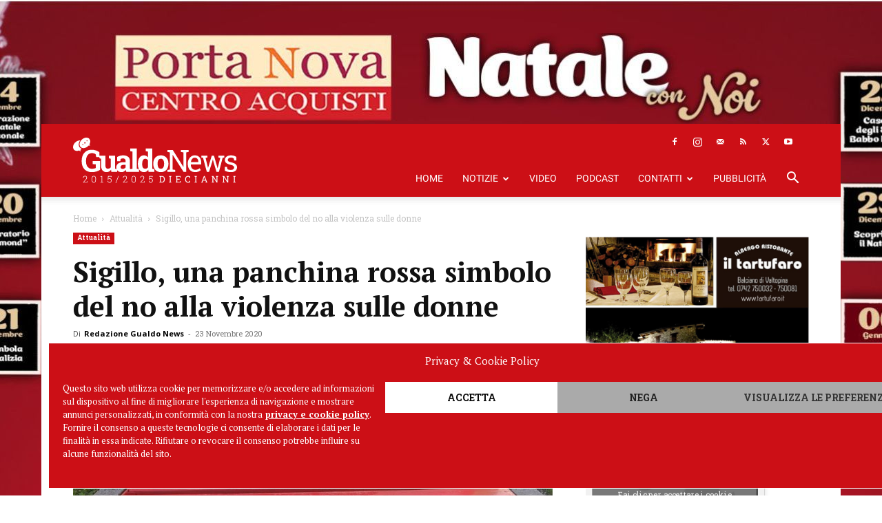

--- FILE ---
content_type: text/html; charset=UTF-8
request_url: https://gualdonews.it/2020/11/23/sigillo-una-panchina-rossa-simbolo-del-no-alla-violenza-sulle-donne/
body_size: 36399
content:
<!doctype html >
<!--[if IE 8]>    <html class="ie8" lang="en"> <![endif]-->
<!--[if IE 9]>    <html class="ie9" lang="en"> <![endif]-->
<!--[if gt IE 8]><!--> <html lang="it-IT"> <!--<![endif]-->
<head><style>img.lazy{min-height:1px}</style><link href="https://gualdonews.it/wp-content/plugins/w3-total-cache/pub/js/lazyload.min.js" as="script">
    <title>Sigillo, una panchina rossa simbolo del no alla violenza sulle donne</title>
    <meta charset="UTF-8" />
    <meta name="viewport" content="width=device-width, initial-scale=1.0">
    <link rel="pingback" href="https://gualdonews.it/xmlrpc.php" />
    <meta name='robots' content='index, follow, max-image-preview:large, max-snippet:-1, max-video-preview:-1' />
<script async src="https://pagead2.googlesyndication.com/pagead/js/adsbygoogle.js?client=ca-pub-7446325882765738" crossorigin="anonymous"></script><link rel="icon" type="image/png" href="https://www.gualdonews.it/wp-content/uploads/2019/04/GualdoNews_Favicon.png"><link rel="apple-touch-icon" sizes="76x76" href="https://gualdonews.it/wp-content/uploads/2019/04/GualdoNews_Favicon.png"/><link rel="apple-touch-icon" sizes="120x120" href="https://gualdonews.it/wp-content/uploads/2019/04/GualdoNews_Favicon.png"/><link rel="apple-touch-icon" sizes="152x152" href="https://gualdonews.it/wp-content/uploads/2019/04/GualdoNews_Favicon.png"/><link rel="apple-touch-icon" sizes="114x114" href="https://gualdonews.it/wp-content/uploads/2019/04/GualdoNews_Favicon.png"/><link rel="apple-touch-icon" sizes="144x144" href="https://gualdonews.it/wp-content/uploads/2019/04/GualdoNews_Favicon.png"/>
	<!-- This site is optimized with the Yoast SEO plugin v26.6 - https://yoast.com/wordpress/plugins/seo/ -->
	<meta name="description" content="Una panchina, posta in un aiuola lungo via Matteotti, è stata dipinta di rosso grazie alla maestria e alla bravura dell&#039;artista sigillana Anna Beni" />
	<link rel="canonical" href="https://gualdonews.it/2020/11/23/sigillo-una-panchina-rossa-simbolo-del-no-alla-violenza-sulle-donne/" />
	<meta property="og:locale" content="it_IT" />
	<meta property="og:type" content="article" />
	<meta property="og:title" content="Sigillo, una panchina rossa simbolo del no alla violenza sulle donne" />
	<meta property="og:description" content="Una panchina, posta in un aiuola lungo via Matteotti, è stata dipinta di rosso grazie alla maestria e alla bravura dell&#039;artista sigillana Anna Beni" />
	<meta property="og:url" content="https://gualdonews.it/2020/11/23/sigillo-una-panchina-rossa-simbolo-del-no-alla-violenza-sulle-donne/" />
	<meta property="og:site_name" content="Gualdo News" />
	<meta property="article:publisher" content="https://www.facebook.com/gualdonews.it" />
	<meta property="article:author" content="https://www.facebook.com/gn.gualdonews" />
	<meta property="article:published_time" content="2020-11-23T17:09:53+00:00" />
	<meta property="article:modified_time" content="2020-11-23T17:09:55+00:00" />
	<meta property="og:image" content="https://gualdonews.it/wp-content/uploads/2020/11/panchina-rossa-sigillo.jpg" />
	<meta property="og:image:width" content="853" />
	<meta property="og:image:height" content="480" />
	<meta property="og:image:type" content="image/jpeg" />
	<meta name="author" content="Redazione Gualdo News" />
	<meta name="twitter:label1" content="Scritto da" />
	<meta name="twitter:data1" content="Redazione Gualdo News" />
	<meta name="twitter:label2" content="Tempo di lettura stimato" />
	<meta name="twitter:data2" content="1 minuto" />
	<script type="application/ld+json" class="yoast-schema-graph">{"@context":"https://schema.org","@graph":[{"@type":"Article","@id":"https://gualdonews.it/2020/11/23/sigillo-una-panchina-rossa-simbolo-del-no-alla-violenza-sulle-donne/#article","isPartOf":{"@id":"https://gualdonews.it/2020/11/23/sigillo-una-panchina-rossa-simbolo-del-no-alla-violenza-sulle-donne/"},"author":[{"@id":"https://gualdonews.it/#/schema/person/8d43de4be599aafd8828ddf0d9d1c00a"}],"headline":"Sigillo, una panchina rossa simbolo del no alla violenza sulle donne","datePublished":"2020-11-23T17:09:53+00:00","dateModified":"2020-11-23T17:09:55+00:00","mainEntityOfPage":{"@id":"https://gualdonews.it/2020/11/23/sigillo-una-panchina-rossa-simbolo-del-no-alla-violenza-sulle-donne/"},"wordCount":242,"commentCount":0,"publisher":{"@id":"https://gualdonews.it/#organization"},"image":{"@id":"https://gualdonews.it/2020/11/23/sigillo-una-panchina-rossa-simbolo-del-no-alla-violenza-sulle-donne/#primaryimage"},"thumbnailUrl":"https://gualdonews.it/wp-content/uploads/2020/11/panchina-rossa-sigillo.jpg","keywords":["annalisa paffi","giornata internazionale contro la violenza sulle donne","sigillo"],"articleSection":["Attualità"],"inLanguage":"it-IT"},{"@type":"WebPage","@id":"https://gualdonews.it/2020/11/23/sigillo-una-panchina-rossa-simbolo-del-no-alla-violenza-sulle-donne/","url":"https://gualdonews.it/2020/11/23/sigillo-una-panchina-rossa-simbolo-del-no-alla-violenza-sulle-donne/","name":"Sigillo, una panchina rossa simbolo del no alla violenza sulle donne","isPartOf":{"@id":"https://gualdonews.it/#website"},"primaryImageOfPage":{"@id":"https://gualdonews.it/2020/11/23/sigillo-una-panchina-rossa-simbolo-del-no-alla-violenza-sulle-donne/#primaryimage"},"image":{"@id":"https://gualdonews.it/2020/11/23/sigillo-una-panchina-rossa-simbolo-del-no-alla-violenza-sulle-donne/#primaryimage"},"thumbnailUrl":"https://gualdonews.it/wp-content/uploads/2020/11/panchina-rossa-sigillo.jpg","datePublished":"2020-11-23T17:09:53+00:00","dateModified":"2020-11-23T17:09:55+00:00","description":"Una panchina, posta in un aiuola lungo via Matteotti, è stata dipinta di rosso grazie alla maestria e alla bravura dell'artista sigillana Anna Beni","breadcrumb":{"@id":"https://gualdonews.it/2020/11/23/sigillo-una-panchina-rossa-simbolo-del-no-alla-violenza-sulle-donne/#breadcrumb"},"inLanguage":"it-IT","potentialAction":[{"@type":"ReadAction","target":["https://gualdonews.it/2020/11/23/sigillo-una-panchina-rossa-simbolo-del-no-alla-violenza-sulle-donne/"]}]},{"@type":"ImageObject","inLanguage":"it-IT","@id":"https://gualdonews.it/2020/11/23/sigillo-una-panchina-rossa-simbolo-del-no-alla-violenza-sulle-donne/#primaryimage","url":"https://gualdonews.it/wp-content/uploads/2020/11/panchina-rossa-sigillo.jpg","contentUrl":"https://gualdonews.it/wp-content/uploads/2020/11/panchina-rossa-sigillo.jpg","width":853,"height":480},{"@type":"BreadcrumbList","@id":"https://gualdonews.it/2020/11/23/sigillo-una-panchina-rossa-simbolo-del-no-alla-violenza-sulle-donne/#breadcrumb","itemListElement":[{"@type":"ListItem","position":1,"name":"Home","item":"https://gualdonews.it/"},{"@type":"ListItem","position":2,"name":"Sigillo, una panchina rossa simbolo del no alla violenza sulle donne"}]},{"@type":"WebSite","@id":"https://gualdonews.it/#website","url":"https://gualdonews.it/","name":"Gualdo News","description":"Il portale di informazione online della tua città.","publisher":{"@id":"https://gualdonews.it/#organization"},"potentialAction":[{"@type":"SearchAction","target":{"@type":"EntryPoint","urlTemplate":"https://gualdonews.it/?s={search_term_string}"},"query-input":{"@type":"PropertyValueSpecification","valueRequired":true,"valueName":"search_term_string"}}],"inLanguage":"it-IT"},{"@type":"Organization","@id":"https://gualdonews.it/#organization","name":"Gualdo News","url":"https://gualdonews.it/","logo":{"@type":"ImageObject","inLanguage":"it-IT","@id":"https://gualdonews.it/#/schema/logo/image/","url":"https://gualdonews.it/wp-content/uploads/2017/04/GualdoNews_Logo.png","contentUrl":"https://gualdonews.it/wp-content/uploads/2017/04/GualdoNews_Logo.png","width":600,"height":200,"caption":"Gualdo News"},"image":{"@id":"https://gualdonews.it/#/schema/logo/image/"},"sameAs":["https://www.facebook.com/gualdonews.it","https://x.com/gualdo_news","https://instagram.com/gualdonews/","https://www.youtube.com/channel/UCarR9Yxat0_J32dZLiX3sCw"]},{"@type":"Person","@id":"https://gualdonews.it/#/schema/person/8d43de4be599aafd8828ddf0d9d1c00a","name":"Redazione Gualdo News","image":{"@type":"ImageObject","inLanguage":"it-IT","@id":"https://gualdonews.it/#/schema/person/image/8e31485e1e905c4f6a15c48e5662894d","url":"https://gualdonews.it/wp-content/uploads/2019/05/RedazioneGualdoNews_Profilo-96x96.png","contentUrl":"https://gualdonews.it/wp-content/uploads/2019/05/RedazioneGualdoNews_Profilo-96x96.png","caption":"Redazione Gualdo News"},"description":"Gualdo News è il nuovo portale di informazione 2.0 della città di Gualdo Tadino.","sameAs":["https://gualdonews.it","https://www.facebook.com/gn.gualdonews","https://instagram.com/gualdonews/","https://x.com/gualdo_news","https://www.youtube.com/channel/UCarR9Yxat0_J32dZLiX3sCw"],"url":"https://gualdonews.it/author/redazione-gualdo-news/"}]}</script>
	<!-- / Yoast SEO plugin. -->


<link rel="alternate" type="application/rss+xml" title="Gualdo News &raquo; Feed" href="https://gualdonews.it/feed/" />
<link rel="alternate" title="oEmbed (JSON)" type="application/json+oembed" href="https://gualdonews.it/wp-json/oembed/1.0/embed?url=https%3A%2F%2Fgualdonews.it%2F2020%2F11%2F23%2Fsigillo-una-panchina-rossa-simbolo-del-no-alla-violenza-sulle-donne%2F" />
<link rel="alternate" title="oEmbed (XML)" type="text/xml+oembed" href="https://gualdonews.it/wp-json/oembed/1.0/embed?url=https%3A%2F%2Fgualdonews.it%2F2020%2F11%2F23%2Fsigillo-una-panchina-rossa-simbolo-del-no-alla-violenza-sulle-donne%2F&#038;format=xml" />
<style id='wp-img-auto-sizes-contain-inline-css' type='text/css'>
img:is([sizes=auto i],[sizes^="auto," i]){contain-intrinsic-size:3000px 1500px}
/*# sourceURL=wp-img-auto-sizes-contain-inline-css */
</style>
<style id='wp-emoji-styles-inline-css' type='text/css'>

	img.wp-smiley, img.emoji {
		display: inline !important;
		border: none !important;
		box-shadow: none !important;
		height: 1em !important;
		width: 1em !important;
		margin: 0 0.07em !important;
		vertical-align: -0.1em !important;
		background: none !important;
		padding: 0 !important;
	}
/*# sourceURL=wp-emoji-styles-inline-css */
</style>
<style id='wp-block-library-inline-css' type='text/css'>
:root{--wp-block-synced-color:#7a00df;--wp-block-synced-color--rgb:122,0,223;--wp-bound-block-color:var(--wp-block-synced-color);--wp-editor-canvas-background:#ddd;--wp-admin-theme-color:#007cba;--wp-admin-theme-color--rgb:0,124,186;--wp-admin-theme-color-darker-10:#006ba1;--wp-admin-theme-color-darker-10--rgb:0,107,160.5;--wp-admin-theme-color-darker-20:#005a87;--wp-admin-theme-color-darker-20--rgb:0,90,135;--wp-admin-border-width-focus:2px}@media (min-resolution:192dpi){:root{--wp-admin-border-width-focus:1.5px}}.wp-element-button{cursor:pointer}:root .has-very-light-gray-background-color{background-color:#eee}:root .has-very-dark-gray-background-color{background-color:#313131}:root .has-very-light-gray-color{color:#eee}:root .has-very-dark-gray-color{color:#313131}:root .has-vivid-green-cyan-to-vivid-cyan-blue-gradient-background{background:linear-gradient(135deg,#00d084,#0693e3)}:root .has-purple-crush-gradient-background{background:linear-gradient(135deg,#34e2e4,#4721fb 50%,#ab1dfe)}:root .has-hazy-dawn-gradient-background{background:linear-gradient(135deg,#faaca8,#dad0ec)}:root .has-subdued-olive-gradient-background{background:linear-gradient(135deg,#fafae1,#67a671)}:root .has-atomic-cream-gradient-background{background:linear-gradient(135deg,#fdd79a,#004a59)}:root .has-nightshade-gradient-background{background:linear-gradient(135deg,#330968,#31cdcf)}:root .has-midnight-gradient-background{background:linear-gradient(135deg,#020381,#2874fc)}:root{--wp--preset--font-size--normal:16px;--wp--preset--font-size--huge:42px}.has-regular-font-size{font-size:1em}.has-larger-font-size{font-size:2.625em}.has-normal-font-size{font-size:var(--wp--preset--font-size--normal)}.has-huge-font-size{font-size:var(--wp--preset--font-size--huge)}.has-text-align-center{text-align:center}.has-text-align-left{text-align:left}.has-text-align-right{text-align:right}.has-fit-text{white-space:nowrap!important}#end-resizable-editor-section{display:none}.aligncenter{clear:both}.items-justified-left{justify-content:flex-start}.items-justified-center{justify-content:center}.items-justified-right{justify-content:flex-end}.items-justified-space-between{justify-content:space-between}.screen-reader-text{border:0;clip-path:inset(50%);height:1px;margin:-1px;overflow:hidden;padding:0;position:absolute;width:1px;word-wrap:normal!important}.screen-reader-text:focus{background-color:#ddd;clip-path:none;color:#444;display:block;font-size:1em;height:auto;left:5px;line-height:normal;padding:15px 23px 14px;text-decoration:none;top:5px;width:auto;z-index:100000}html :where(.has-border-color){border-style:solid}html :where([style*=border-top-color]){border-top-style:solid}html :where([style*=border-right-color]){border-right-style:solid}html :where([style*=border-bottom-color]){border-bottom-style:solid}html :where([style*=border-left-color]){border-left-style:solid}html :where([style*=border-width]){border-style:solid}html :where([style*=border-top-width]){border-top-style:solid}html :where([style*=border-right-width]){border-right-style:solid}html :where([style*=border-bottom-width]){border-bottom-style:solid}html :where([style*=border-left-width]){border-left-style:solid}html :where(img[class*=wp-image-]){height:auto;max-width:100%}:where(figure){margin:0 0 1em}html :where(.is-position-sticky){--wp-admin--admin-bar--position-offset:var(--wp-admin--admin-bar--height,0px)}@media screen and (max-width:600px){html :where(.is-position-sticky){--wp-admin--admin-bar--position-offset:0px}}

/*# sourceURL=wp-block-library-inline-css */
</style><style id='wp-block-paragraph-inline-css' type='text/css'>
.is-small-text{font-size:.875em}.is-regular-text{font-size:1em}.is-large-text{font-size:2.25em}.is-larger-text{font-size:3em}.has-drop-cap:not(:focus):first-letter{float:left;font-size:8.4em;font-style:normal;font-weight:100;line-height:.68;margin:.05em .1em 0 0;text-transform:uppercase}body.rtl .has-drop-cap:not(:focus):first-letter{float:none;margin-left:.1em}p.has-drop-cap.has-background{overflow:hidden}:root :where(p.has-background){padding:1.25em 2.375em}:where(p.has-text-color:not(.has-link-color)) a{color:inherit}p.has-text-align-left[style*="writing-mode:vertical-lr"],p.has-text-align-right[style*="writing-mode:vertical-rl"]{rotate:180deg}
/*# sourceURL=https://gualdonews.it/wp-includes/blocks/paragraph/style.min.css */
</style>
<style id='global-styles-inline-css' type='text/css'>
:root{--wp--preset--aspect-ratio--square: 1;--wp--preset--aspect-ratio--4-3: 4/3;--wp--preset--aspect-ratio--3-4: 3/4;--wp--preset--aspect-ratio--3-2: 3/2;--wp--preset--aspect-ratio--2-3: 2/3;--wp--preset--aspect-ratio--16-9: 16/9;--wp--preset--aspect-ratio--9-16: 9/16;--wp--preset--color--black: #000000;--wp--preset--color--cyan-bluish-gray: #abb8c3;--wp--preset--color--white: #ffffff;--wp--preset--color--pale-pink: #f78da7;--wp--preset--color--vivid-red: #cf2e2e;--wp--preset--color--luminous-vivid-orange: #ff6900;--wp--preset--color--luminous-vivid-amber: #fcb900;--wp--preset--color--light-green-cyan: #7bdcb5;--wp--preset--color--vivid-green-cyan: #00d084;--wp--preset--color--pale-cyan-blue: #8ed1fc;--wp--preset--color--vivid-cyan-blue: #0693e3;--wp--preset--color--vivid-purple: #9b51e0;--wp--preset--gradient--vivid-cyan-blue-to-vivid-purple: linear-gradient(135deg,rgb(6,147,227) 0%,rgb(155,81,224) 100%);--wp--preset--gradient--light-green-cyan-to-vivid-green-cyan: linear-gradient(135deg,rgb(122,220,180) 0%,rgb(0,208,130) 100%);--wp--preset--gradient--luminous-vivid-amber-to-luminous-vivid-orange: linear-gradient(135deg,rgb(252,185,0) 0%,rgb(255,105,0) 100%);--wp--preset--gradient--luminous-vivid-orange-to-vivid-red: linear-gradient(135deg,rgb(255,105,0) 0%,rgb(207,46,46) 100%);--wp--preset--gradient--very-light-gray-to-cyan-bluish-gray: linear-gradient(135deg,rgb(238,238,238) 0%,rgb(169,184,195) 100%);--wp--preset--gradient--cool-to-warm-spectrum: linear-gradient(135deg,rgb(74,234,220) 0%,rgb(151,120,209) 20%,rgb(207,42,186) 40%,rgb(238,44,130) 60%,rgb(251,105,98) 80%,rgb(254,248,76) 100%);--wp--preset--gradient--blush-light-purple: linear-gradient(135deg,rgb(255,206,236) 0%,rgb(152,150,240) 100%);--wp--preset--gradient--blush-bordeaux: linear-gradient(135deg,rgb(254,205,165) 0%,rgb(254,45,45) 50%,rgb(107,0,62) 100%);--wp--preset--gradient--luminous-dusk: linear-gradient(135deg,rgb(255,203,112) 0%,rgb(199,81,192) 50%,rgb(65,88,208) 100%);--wp--preset--gradient--pale-ocean: linear-gradient(135deg,rgb(255,245,203) 0%,rgb(182,227,212) 50%,rgb(51,167,181) 100%);--wp--preset--gradient--electric-grass: linear-gradient(135deg,rgb(202,248,128) 0%,rgb(113,206,126) 100%);--wp--preset--gradient--midnight: linear-gradient(135deg,rgb(2,3,129) 0%,rgb(40,116,252) 100%);--wp--preset--font-size--small: 11px;--wp--preset--font-size--medium: 20px;--wp--preset--font-size--large: 32px;--wp--preset--font-size--x-large: 42px;--wp--preset--font-size--regular: 15px;--wp--preset--font-size--larger: 50px;--wp--preset--spacing--20: 0.44rem;--wp--preset--spacing--30: 0.67rem;--wp--preset--spacing--40: 1rem;--wp--preset--spacing--50: 1.5rem;--wp--preset--spacing--60: 2.25rem;--wp--preset--spacing--70: 3.38rem;--wp--preset--spacing--80: 5.06rem;--wp--preset--shadow--natural: 6px 6px 9px rgba(0, 0, 0, 0.2);--wp--preset--shadow--deep: 12px 12px 50px rgba(0, 0, 0, 0.4);--wp--preset--shadow--sharp: 6px 6px 0px rgba(0, 0, 0, 0.2);--wp--preset--shadow--outlined: 6px 6px 0px -3px rgb(255, 255, 255), 6px 6px rgb(0, 0, 0);--wp--preset--shadow--crisp: 6px 6px 0px rgb(0, 0, 0);}:where(.is-layout-flex){gap: 0.5em;}:where(.is-layout-grid){gap: 0.5em;}body .is-layout-flex{display: flex;}.is-layout-flex{flex-wrap: wrap;align-items: center;}.is-layout-flex > :is(*, div){margin: 0;}body .is-layout-grid{display: grid;}.is-layout-grid > :is(*, div){margin: 0;}:where(.wp-block-columns.is-layout-flex){gap: 2em;}:where(.wp-block-columns.is-layout-grid){gap: 2em;}:where(.wp-block-post-template.is-layout-flex){gap: 1.25em;}:where(.wp-block-post-template.is-layout-grid){gap: 1.25em;}.has-black-color{color: var(--wp--preset--color--black) !important;}.has-cyan-bluish-gray-color{color: var(--wp--preset--color--cyan-bluish-gray) !important;}.has-white-color{color: var(--wp--preset--color--white) !important;}.has-pale-pink-color{color: var(--wp--preset--color--pale-pink) !important;}.has-vivid-red-color{color: var(--wp--preset--color--vivid-red) !important;}.has-luminous-vivid-orange-color{color: var(--wp--preset--color--luminous-vivid-orange) !important;}.has-luminous-vivid-amber-color{color: var(--wp--preset--color--luminous-vivid-amber) !important;}.has-light-green-cyan-color{color: var(--wp--preset--color--light-green-cyan) !important;}.has-vivid-green-cyan-color{color: var(--wp--preset--color--vivid-green-cyan) !important;}.has-pale-cyan-blue-color{color: var(--wp--preset--color--pale-cyan-blue) !important;}.has-vivid-cyan-blue-color{color: var(--wp--preset--color--vivid-cyan-blue) !important;}.has-vivid-purple-color{color: var(--wp--preset--color--vivid-purple) !important;}.has-black-background-color{background-color: var(--wp--preset--color--black) !important;}.has-cyan-bluish-gray-background-color{background-color: var(--wp--preset--color--cyan-bluish-gray) !important;}.has-white-background-color{background-color: var(--wp--preset--color--white) !important;}.has-pale-pink-background-color{background-color: var(--wp--preset--color--pale-pink) !important;}.has-vivid-red-background-color{background-color: var(--wp--preset--color--vivid-red) !important;}.has-luminous-vivid-orange-background-color{background-color: var(--wp--preset--color--luminous-vivid-orange) !important;}.has-luminous-vivid-amber-background-color{background-color: var(--wp--preset--color--luminous-vivid-amber) !important;}.has-light-green-cyan-background-color{background-color: var(--wp--preset--color--light-green-cyan) !important;}.has-vivid-green-cyan-background-color{background-color: var(--wp--preset--color--vivid-green-cyan) !important;}.has-pale-cyan-blue-background-color{background-color: var(--wp--preset--color--pale-cyan-blue) !important;}.has-vivid-cyan-blue-background-color{background-color: var(--wp--preset--color--vivid-cyan-blue) !important;}.has-vivid-purple-background-color{background-color: var(--wp--preset--color--vivid-purple) !important;}.has-black-border-color{border-color: var(--wp--preset--color--black) !important;}.has-cyan-bluish-gray-border-color{border-color: var(--wp--preset--color--cyan-bluish-gray) !important;}.has-white-border-color{border-color: var(--wp--preset--color--white) !important;}.has-pale-pink-border-color{border-color: var(--wp--preset--color--pale-pink) !important;}.has-vivid-red-border-color{border-color: var(--wp--preset--color--vivid-red) !important;}.has-luminous-vivid-orange-border-color{border-color: var(--wp--preset--color--luminous-vivid-orange) !important;}.has-luminous-vivid-amber-border-color{border-color: var(--wp--preset--color--luminous-vivid-amber) !important;}.has-light-green-cyan-border-color{border-color: var(--wp--preset--color--light-green-cyan) !important;}.has-vivid-green-cyan-border-color{border-color: var(--wp--preset--color--vivid-green-cyan) !important;}.has-pale-cyan-blue-border-color{border-color: var(--wp--preset--color--pale-cyan-blue) !important;}.has-vivid-cyan-blue-border-color{border-color: var(--wp--preset--color--vivid-cyan-blue) !important;}.has-vivid-purple-border-color{border-color: var(--wp--preset--color--vivid-purple) !important;}.has-vivid-cyan-blue-to-vivid-purple-gradient-background{background: var(--wp--preset--gradient--vivid-cyan-blue-to-vivid-purple) !important;}.has-light-green-cyan-to-vivid-green-cyan-gradient-background{background: var(--wp--preset--gradient--light-green-cyan-to-vivid-green-cyan) !important;}.has-luminous-vivid-amber-to-luminous-vivid-orange-gradient-background{background: var(--wp--preset--gradient--luminous-vivid-amber-to-luminous-vivid-orange) !important;}.has-luminous-vivid-orange-to-vivid-red-gradient-background{background: var(--wp--preset--gradient--luminous-vivid-orange-to-vivid-red) !important;}.has-very-light-gray-to-cyan-bluish-gray-gradient-background{background: var(--wp--preset--gradient--very-light-gray-to-cyan-bluish-gray) !important;}.has-cool-to-warm-spectrum-gradient-background{background: var(--wp--preset--gradient--cool-to-warm-spectrum) !important;}.has-blush-light-purple-gradient-background{background: var(--wp--preset--gradient--blush-light-purple) !important;}.has-blush-bordeaux-gradient-background{background: var(--wp--preset--gradient--blush-bordeaux) !important;}.has-luminous-dusk-gradient-background{background: var(--wp--preset--gradient--luminous-dusk) !important;}.has-pale-ocean-gradient-background{background: var(--wp--preset--gradient--pale-ocean) !important;}.has-electric-grass-gradient-background{background: var(--wp--preset--gradient--electric-grass) !important;}.has-midnight-gradient-background{background: var(--wp--preset--gradient--midnight) !important;}.has-small-font-size{font-size: var(--wp--preset--font-size--small) !important;}.has-medium-font-size{font-size: var(--wp--preset--font-size--medium) !important;}.has-large-font-size{font-size: var(--wp--preset--font-size--large) !important;}.has-x-large-font-size{font-size: var(--wp--preset--font-size--x-large) !important;}
/*# sourceURL=global-styles-inline-css */
</style>

<style id='classic-theme-styles-inline-css' type='text/css'>
/*! This file is auto-generated */
.wp-block-button__link{color:#fff;background-color:#32373c;border-radius:9999px;box-shadow:none;text-decoration:none;padding:calc(.667em + 2px) calc(1.333em + 2px);font-size:1.125em}.wp-block-file__button{background:#32373c;color:#fff;text-decoration:none}
/*# sourceURL=/wp-includes/css/classic-themes.min.css */
</style>
<link rel='stylesheet' id='wp-components-css' href='https://gualdonews.it/wp-includes/css/dist/components/style.min.css?ver=6.9' type='text/css' media='all' />
<link rel='stylesheet' id='wp-preferences-css' href='https://gualdonews.it/wp-includes/css/dist/preferences/style.min.css?ver=6.9' type='text/css' media='all' />
<link rel='stylesheet' id='wp-block-editor-css' href='https://gualdonews.it/wp-includes/css/dist/block-editor/style.min.css?ver=6.9' type='text/css' media='all' />
<link rel='stylesheet' id='popup-maker-block-library-style-css' href='https://gualdonews.it/wp-content/plugins/popup-maker/dist/packages/block-library-style.css?ver=dbea705cfafe089d65f1' type='text/css' media='all' />
<link rel='stylesheet' id='contact-form-7-css' href='https://gualdonews.it/wp-content/plugins/contact-form-7/includes/css/styles.css?ver=6.1.4' type='text/css' media='all' />
<link rel='stylesheet' id='cmplz-general-css' href='https://gualdonews.it/wp-content/plugins/complianz-gdpr/assets/css/cookieblocker.min.css?ver=1766402512' type='text/css' media='all' />
<link rel='stylesheet' id='td-plugin-multi-purpose-css' href='https://gualdonews.it/wp-content/plugins/td-composer/td-multi-purpose/style.css?ver=7cd248d7ca13c255207c3f8b916c3f00' type='text/css' media='all' />
<link rel='stylesheet' id='google-fonts-style-css' href='https://gualdonews.it/wp-content/uploads/fonts/f50b67b7fc5cc7992c253a4319271c7a/font.css?v=1721124444' type='text/css' media='all' />
<link rel='stylesheet' id='dflip-style-css' href='https://gualdonews.it/wp-content/plugins/3d-flipbook-dflip-lite/assets/css/dflip.min.css?ver=2.4.20' type='text/css' media='all' />
<link rel='stylesheet' id='td-theme-css' href='https://gualdonews.it/wp-content/themes/Newspaper/style.css?ver=12.7.3' type='text/css' media='all' />
<style id='td-theme-inline-css' type='text/css'>@media (max-width:767px){.td-header-desktop-wrap{display:none}}@media (min-width:767px){.td-header-mobile-wrap{display:none}}</style>
<link rel='stylesheet' id='td-theme-child-css' href='https://gualdonews.it/wp-content/themes/gualdonews/style.css?ver=12.7.3c' type='text/css' media='all' />
<link rel='stylesheet' id='td-legacy-framework-front-style-css' href='https://gualdonews.it/wp-content/plugins/td-composer/legacy/Newspaper/assets/css/td_legacy_main.css?ver=7cd248d7ca13c255207c3f8b916c3f00' type='text/css' media='all' />
<link rel='stylesheet' id='td-standard-pack-framework-front-style-css' href='https://gualdonews.it/wp-content/plugins/td-standard-pack/Newspaper/assets/css/td_standard_pack_main.css?ver=c12e6da63ed2f212e87e44e5e9b9a302' type='text/css' media='all' />
<script type="text/javascript" id="jquery-core-js-extra">
/* <![CDATA[ */
var SDT_DATA = {"ajaxurl":"https://gualdonews.it/wp-admin/admin-ajax.php","siteUrl":"https://gualdonews.it/","pluginsUrl":"https://gualdonews.it/wp-content/plugins","isAdmin":""};
//# sourceURL=jquery-core-js-extra
/* ]]> */
</script>
<script type="text/javascript" src="https://gualdonews.it/wp-includes/js/jquery/jquery.min.js?ver=3.7.1" id="jquery-core-js"></script>
<script type="text/javascript" src="https://gualdonews.it/wp-includes/js/jquery/jquery-migrate.min.js?ver=3.4.1" id="jquery-migrate-js"></script>
<link rel="https://api.w.org/" href="https://gualdonews.it/wp-json/" /><link rel="alternate" title="JSON" type="application/json" href="https://gualdonews.it/wp-json/wp/v2/posts/31394" /><link rel="EditURI" type="application/rsd+xml" title="RSD" href="https://gualdonews.it/xmlrpc.php?rsd" />
<meta name="generator" content="WordPress 6.9" />
<link rel='shortlink' href='https://gualdonews.it/?p=31394' />

<!-- This site is using AdRotate Professional v5.26 to display their advertisements - https://ajdg.solutions/ -->
<!-- AdRotate CSS -->
<style type="text/css" media="screen">
	.g { margin:0px; padding:0px; overflow:hidden; line-height:1; zoom:1; }
	.g img { height:auto; }
	.g-col { position:relative; float:left; }
	.g-col:first-child { margin-left: 0; }
	.g-col:last-child { margin-right: 0; }
	.g-wall { display:block; position:fixed; left:0; top:0; width:100%; height:100%; z-index:-1; }
	.woocommerce-page .g, .bbpress-wrapper .g { margin: 20px auto; clear:both; }
	.g-1 { width:100%; max-width:400px; height:100%; max-height:260px; margin: 0 auto; }
	.g-2 { margin:0px 0px 0px 0px; width:100%; max-width:1200px; height:100%; max-height:440px; }
	.g-10 { margin:0px 0px 20px 0px; }
	.g-14 { margin:0px 0px 40px 0px; }
	.g-15 { margin:24px 0px 0px 0px; }
	@media only screen and (max-width: 480px) {
		.g-col, .g-dyn, .g-single { width:100%; margin-left:0; margin-right:0; }
		.woocommerce-page .g, .bbpress-wrapper .g { margin: 10px auto; }
	}
</style>
<!-- /AdRotate CSS -->

			<style>.cmplz-hidden {
					display: none !important;
				}</style><link rel="amphtml" href="https://gualdonews.it/2020/11/23/sigillo-una-panchina-rossa-simbolo-del-no-alla-violenza-sulle-donne/amp/">
<!-- JS generated by theme -->

<script type="text/javascript" id="td-generated-header-js">
    
    

	    var tdBlocksArray = []; //here we store all the items for the current page

	    // td_block class - each ajax block uses a object of this class for requests
	    function tdBlock() {
		    this.id = '';
		    this.block_type = 1; //block type id (1-234 etc)
		    this.atts = '';
		    this.td_column_number = '';
		    this.td_current_page = 1; //
		    this.post_count = 0; //from wp
		    this.found_posts = 0; //from wp
		    this.max_num_pages = 0; //from wp
		    this.td_filter_value = ''; //current live filter value
		    this.is_ajax_running = false;
		    this.td_user_action = ''; // load more or infinite loader (used by the animation)
		    this.header_color = '';
		    this.ajax_pagination_infinite_stop = ''; //show load more at page x
	    }

        // td_js_generator - mini detector
        ( function () {
            var htmlTag = document.getElementsByTagName("html")[0];

	        if ( navigator.userAgent.indexOf("MSIE 10.0") > -1 ) {
                htmlTag.className += ' ie10';
            }

            if ( !!navigator.userAgent.match(/Trident.*rv\:11\./) ) {
                htmlTag.className += ' ie11';
            }

	        if ( navigator.userAgent.indexOf("Edge") > -1 ) {
                htmlTag.className += ' ieEdge';
            }

            if ( /(iPad|iPhone|iPod)/g.test(navigator.userAgent) ) {
                htmlTag.className += ' td-md-is-ios';
            }

            var user_agent = navigator.userAgent.toLowerCase();
            if ( user_agent.indexOf("android") > -1 ) {
                htmlTag.className += ' td-md-is-android';
            }

            if ( -1 !== navigator.userAgent.indexOf('Mac OS X')  ) {
                htmlTag.className += ' td-md-is-os-x';
            }

            if ( /chrom(e|ium)/.test(navigator.userAgent.toLowerCase()) ) {
               htmlTag.className += ' td-md-is-chrome';
            }

            if ( -1 !== navigator.userAgent.indexOf('Firefox') ) {
                htmlTag.className += ' td-md-is-firefox';
            }

            if ( -1 !== navigator.userAgent.indexOf('Safari') && -1 === navigator.userAgent.indexOf('Chrome') ) {
                htmlTag.className += ' td-md-is-safari';
            }

            if( -1 !== navigator.userAgent.indexOf('IEMobile') ){
                htmlTag.className += ' td-md-is-iemobile';
            }

        })();

        var tdLocalCache = {};

        ( function () {
            "use strict";

            tdLocalCache = {
                data: {},
                remove: function (resource_id) {
                    delete tdLocalCache.data[resource_id];
                },
                exist: function (resource_id) {
                    return tdLocalCache.data.hasOwnProperty(resource_id) && tdLocalCache.data[resource_id] !== null;
                },
                get: function (resource_id) {
                    return tdLocalCache.data[resource_id];
                },
                set: function (resource_id, cachedData) {
                    tdLocalCache.remove(resource_id);
                    tdLocalCache.data[resource_id] = cachedData;
                }
            };
        })();

    
    
var td_viewport_interval_list=[{"limitBottom":767,"sidebarWidth":228},{"limitBottom":1018,"sidebarWidth":300},{"limitBottom":1140,"sidebarWidth":324}];
var tdc_is_installed="yes";
var tdc_domain_active=false;
var td_ajax_url="https:\/\/gualdonews.it\/wp-admin\/admin-ajax.php?td_theme_name=Newspaper&v=12.7.3";
var td_get_template_directory_uri="https:\/\/gualdonews.it\/wp-content\/plugins\/td-composer\/legacy\/common";
var tds_snap_menu="";
var tds_logo_on_sticky="";
var tds_header_style="8";
var td_please_wait="Per favore attendi...";
var td_email_user_pass_incorrect="Utente o password errata!";
var td_email_user_incorrect="Email o Username errati!";
var td_email_incorrect="Email non corretta!";
var td_user_incorrect="Username incorrect!";
var td_email_user_empty="Email or username empty!";
var td_pass_empty="Pass empty!";
var td_pass_pattern_incorrect="Invalid Pass Pattern!";
var td_retype_pass_incorrect="Retyped Pass incorrect!";
var tds_more_articles_on_post_enable="";
var tds_more_articles_on_post_time_to_wait="";
var tds_more_articles_on_post_pages_distance_from_top=0;
var tds_captcha="";
var tds_theme_color_site_wide="#cc0f16";
var tds_smart_sidebar="enabled";
var tdThemeName="Newspaper";
var tdThemeNameWl="Newspaper";
var td_magnific_popup_translation_tPrev="Precedente (Freccia Sinistra)";
var td_magnific_popup_translation_tNext="Successivo (tasto freccia destra)";
var td_magnific_popup_translation_tCounter="%curr% di %total%";
var td_magnific_popup_translation_ajax_tError="Il contenuto di %url% non pu\u00f2 essere caricato.";
var td_magnific_popup_translation_image_tError="L'immagine #%curr% non pu\u00f2 essere caricata";
var tdBlockNonce="3d6fb3c4a1";
var tdMobileMenu="enabled";
var tdMobileSearch="enabled";
var tdDateNamesI18n={"month_names":["Gennaio","Febbraio","Marzo","Aprile","Maggio","Giugno","Luglio","Agosto","Settembre","Ottobre","Novembre","Dicembre"],"month_names_short":["Gen","Feb","Mar","Apr","Mag","Giu","Lug","Ago","Set","Ott","Nov","Dic"],"day_names":["domenica","luned\u00ec","marted\u00ec","mercoled\u00ec","gioved\u00ec","venerd\u00ec","sabato"],"day_names_short":["Dom","Lun","Mar","Mer","Gio","Ven","Sab"]};
var td_w3_object_cache_enabled_for_wp_admin=false;
var tdb_modal_confirm="Save";
var tdb_modal_cancel="Cancel";
var tdb_modal_confirm_alt="Yes";
var tdb_modal_cancel_alt="No";
var td_deploy_mode="deploy";
var td_ad_background_click_link="";
var td_ad_background_click_target="_blank";
</script>


<!-- Header style compiled by theme -->

<style>ul.sf-menu>.menu-item>a{font-family:Roboto;font-weight:normal}.sf-menu ul .menu-item a{font-family:"Roboto Slab"}.td-header-wrap .td-logo-text-container .td-logo-text{font-family:"Roboto Slab"}.td-header-wrap .td-logo-text-container .td-tagline-text{font-family:"Roboto Slab"}#td-mobile-nav,#td-mobile-nav .wpb_button,.td-search-wrap-mob{font-family:"Roboto Slab"}:root{--td_theme_color:#cc0f16;--td_slider_text:rgba(204,15,22,0.7);--td_mobile_menu_color:#cc0f16;--td_mobile_gradient_one_mob:#cc0f16;--td_mobile_gradient_two_mob:#cc0f16;--td_mobile_text_active_color:#cccccc;--td_mobile_button_color_mob:#cc0f16}.td-header-style-12 .td-header-menu-wrap-full,.td-header-style-12 .td-affix,.td-grid-style-1.td-hover-1 .td-big-grid-post:hover .td-post-category,.td-grid-style-5.td-hover-1 .td-big-grid-post:hover .td-post-category,.td_category_template_3 .td-current-sub-category,.td_category_template_8 .td-category-header .td-category a.td-current-sub-category,.td_category_template_4 .td-category-siblings .td-category a:hover,.td_block_big_grid_9.td-grid-style-1 .td-post-category,.td_block_big_grid_9.td-grid-style-5 .td-post-category,.td-grid-style-6.td-hover-1 .td-module-thumb:after,.tdm-menu-active-style5 .td-header-menu-wrap .sf-menu>.current-menu-item>a,.tdm-menu-active-style5 .td-header-menu-wrap .sf-menu>.current-menu-ancestor>a,.tdm-menu-active-style5 .td-header-menu-wrap .sf-menu>.current-category-ancestor>a,.tdm-menu-active-style5 .td-header-menu-wrap .sf-menu>li>a:hover,.tdm-menu-active-style5 .td-header-menu-wrap .sf-menu>.sfHover>a{background-color:#cc0f16}.td_mega_menu_sub_cats .cur-sub-cat,.td-mega-span h3 a:hover,.td_mod_mega_menu:hover .entry-title a,.header-search-wrap .result-msg a:hover,.td-header-top-menu .td-drop-down-search .td_module_wrap:hover .entry-title a,.td-header-top-menu .td-icon-search:hover,.td-header-wrap .result-msg a:hover,.top-header-menu li a:hover,.top-header-menu .current-menu-item>a,.top-header-menu .current-menu-ancestor>a,.top-header-menu .current-category-ancestor>a,.td-social-icon-wrap>a:hover,.td-header-sp-top-widget .td-social-icon-wrap a:hover,.td_mod_related_posts:hover h3>a,.td-post-template-11 .td-related-title .td-related-left:hover,.td-post-template-11 .td-related-title .td-related-right:hover,.td-post-template-11 .td-related-title .td-cur-simple-item,.td-post-template-11 .td_block_related_posts .td-next-prev-wrap a:hover,.td-category-header .td-pulldown-category-filter-link:hover,.td-category-siblings .td-subcat-dropdown a:hover,.td-category-siblings .td-subcat-dropdown a.td-current-sub-category,.footer-text-wrap .footer-email-wrap a,.footer-social-wrap a:hover,.td_module_17 .td-read-more a:hover,.td_module_18 .td-read-more a:hover,.td_module_19 .td-post-author-name a:hover,.td-pulldown-syle-2 .td-subcat-dropdown:hover .td-subcat-more span,.td-pulldown-syle-2 .td-subcat-dropdown:hover .td-subcat-more i,.td-pulldown-syle-3 .td-subcat-dropdown:hover .td-subcat-more span,.td-pulldown-syle-3 .td-subcat-dropdown:hover .td-subcat-more i,.tdm-menu-active-style3 .tdm-header.td-header-wrap .sf-menu>.current-category-ancestor>a,.tdm-menu-active-style3 .tdm-header.td-header-wrap .sf-menu>.current-menu-ancestor>a,.tdm-menu-active-style3 .tdm-header.td-header-wrap .sf-menu>.current-menu-item>a,.tdm-menu-active-style3 .tdm-header.td-header-wrap .sf-menu>.sfHover>a,.tdm-menu-active-style3 .tdm-header.td-header-wrap .sf-menu>li>a:hover{color:#cc0f16}.td-mega-menu-page .wpb_content_element ul li a:hover,.td-theme-wrap .td-aj-search-results .td_module_wrap:hover .entry-title a,.td-theme-wrap .header-search-wrap .result-msg a:hover{color:#cc0f16!important}.td_category_template_8 .td-category-header .td-category a.td-current-sub-category,.td_category_template_4 .td-category-siblings .td-category a:hover,.tdm-menu-active-style4 .tdm-header .sf-menu>.current-menu-item>a,.tdm-menu-active-style4 .tdm-header .sf-menu>.current-menu-ancestor>a,.tdm-menu-active-style4 .tdm-header .sf-menu>.current-category-ancestor>a,.tdm-menu-active-style4 .tdm-header .sf-menu>li>a:hover,.tdm-menu-active-style4 .tdm-header .sf-menu>.sfHover>a{border-color:#cc0f16}.td-header-wrap .td-header-top-menu-full,.td-header-wrap .top-header-menu .sub-menu,.tdm-header-style-1.td-header-wrap .td-header-top-menu-full,.tdm-header-style-1.td-header-wrap .top-header-menu .sub-menu,.tdm-header-style-2.td-header-wrap .td-header-top-menu-full,.tdm-header-style-2.td-header-wrap .top-header-menu .sub-menu,.tdm-header-style-3.td-header-wrap .td-header-top-menu-full,.tdm-header-style-3.td-header-wrap .top-header-menu .sub-menu{background-color:#cc0f16}.td-header-style-8 .td-header-top-menu-full{background-color:transparent}.td-header-style-8 .td-header-top-menu-full .td-header-top-menu{background-color:#cc0f16;padding-left:15px;padding-right:15px}.td-header-wrap .td-header-top-menu-full .td-header-top-menu,.td-header-wrap .td-header-top-menu-full{border-bottom:none}.td-header-top-menu,.td-header-top-menu a,.td-header-wrap .td-header-top-menu-full .td-header-top-menu,.td-header-wrap .td-header-top-menu-full a,.td-header-style-8 .td-header-top-menu,.td-header-style-8 .td-header-top-menu a,.td-header-top-menu .td-drop-down-search .entry-title a{color:#ffffff}.top-header-menu .current-menu-item>a,.top-header-menu .current-menu-ancestor>a,.top-header-menu .current-category-ancestor>a,.top-header-menu li a:hover,.td-header-sp-top-widget .td-icon-search:hover{color:#cccccc}.td-header-wrap .td-header-sp-top-widget .td-icon-font,.td-header-style-7 .td-header-top-menu .td-social-icon-wrap .td-icon-font{color:#ffffff}.td-header-wrap .td-header-sp-top-widget i.td-icon-font:hover{color:#cccccc}.td-header-wrap .td-header-menu-wrap-full,.td-header-menu-wrap.td-affix,.td-header-style-3 .td-header-main-menu,.td-header-style-3 .td-affix .td-header-main-menu,.td-header-style-4 .td-header-main-menu,.td-header-style-4 .td-affix .td-header-main-menu,.td-header-style-8 .td-header-menu-wrap.td-affix,.td-header-style-8 .td-header-top-menu-full{background-color:#cc0f16}.td-boxed-layout .td-header-style-3 .td-header-menu-wrap,.td-boxed-layout .td-header-style-4 .td-header-menu-wrap,.td-header-style-3 .td_stretch_content .td-header-menu-wrap,.td-header-style-4 .td_stretch_content .td-header-menu-wrap{background-color:#cc0f16!important}@media (min-width:1019px){.td-header-style-1 .td-header-sp-recs,.td-header-style-1 .td-header-sp-logo{margin-bottom:28px}}@media (min-width:768px) and (max-width:1018px){.td-header-style-1 .td-header-sp-recs,.td-header-style-1 .td-header-sp-logo{margin-bottom:14px}}.td-header-style-7 .td-header-top-menu{border-bottom:none}.sf-menu>.current-menu-item>a:after,.sf-menu>.current-menu-ancestor>a:after,.sf-menu>.current-category-ancestor>a:after,.sf-menu>li:hover>a:after,.sf-menu>.sfHover>a:after,.td_block_mega_menu .td-next-prev-wrap a:hover,.td-mega-span .td-post-category:hover,.td-header-wrap .black-menu .sf-menu>li>a:hover,.td-header-wrap .black-menu .sf-menu>.current-menu-ancestor>a,.td-header-wrap .black-menu .sf-menu>.sfHover>a,.td-header-wrap .black-menu .sf-menu>.current-menu-item>a,.td-header-wrap .black-menu .sf-menu>.current-menu-ancestor>a,.td-header-wrap .black-menu .sf-menu>.current-category-ancestor>a,.tdm-menu-active-style5 .tdm-header .td-header-menu-wrap .sf-menu>.current-menu-item>a,.tdm-menu-active-style5 .tdm-header .td-header-menu-wrap .sf-menu>.current-menu-ancestor>a,.tdm-menu-active-style5 .tdm-header .td-header-menu-wrap .sf-menu>.current-category-ancestor>a,.tdm-menu-active-style5 .tdm-header .td-header-menu-wrap .sf-menu>li>a:hover,.tdm-menu-active-style5 .tdm-header .td-header-menu-wrap .sf-menu>.sfHover>a{background-color:#cccccc}.td_block_mega_menu .td-next-prev-wrap a:hover,.tdm-menu-active-style4 .tdm-header .sf-menu>.current-menu-item>a,.tdm-menu-active-style4 .tdm-header .sf-menu>.current-menu-ancestor>a,.tdm-menu-active-style4 .tdm-header .sf-menu>.current-category-ancestor>a,.tdm-menu-active-style4 .tdm-header .sf-menu>li>a:hover,.tdm-menu-active-style4 .tdm-header .sf-menu>.sfHover>a{border-color:#cccccc}.header-search-wrap .td-drop-down-search:before{border-color:transparent transparent #cccccc transparent}.td_mega_menu_sub_cats .cur-sub-cat,.td_mod_mega_menu:hover .entry-title a,.td-theme-wrap .sf-menu ul .td-menu-item>a:hover,.td-theme-wrap .sf-menu ul .sfHover>a,.td-theme-wrap .sf-menu ul .current-menu-ancestor>a,.td-theme-wrap .sf-menu ul .current-category-ancestor>a,.td-theme-wrap .sf-menu ul .current-menu-item>a,.tdm-menu-active-style3 .tdm-header.td-header-wrap .sf-menu>.current-menu-item>a,.tdm-menu-active-style3 .tdm-header.td-header-wrap .sf-menu>.current-menu-ancestor>a,.tdm-menu-active-style3 .tdm-header.td-header-wrap .sf-menu>.current-category-ancestor>a,.tdm-menu-active-style3 .tdm-header.td-header-wrap .sf-menu>li>a:hover,.tdm-menu-active-style3 .tdm-header.td-header-wrap .sf-menu>.sfHover>a{color:#cccccc}.td-header-wrap .td-header-menu-wrap .sf-menu>li>a,.td-header-wrap .td-header-menu-social .td-social-icon-wrap a,.td-header-style-4 .td-header-menu-social .td-social-icon-wrap i,.td-header-style-5 .td-header-menu-social .td-social-icon-wrap i,.td-header-style-6 .td-header-menu-social .td-social-icon-wrap i,.td-header-style-12 .td-header-menu-social .td-social-icon-wrap i,.td-header-wrap .header-search-wrap #td-header-search-button .td-icon-search{color:#ffffff}.td-header-wrap .td-header-menu-social+.td-search-wrapper #td-header-search-button:before{background-color:#ffffff}ul.sf-menu>.td-menu-item>a,.td-theme-wrap .td-header-menu-social{font-family:Roboto;font-weight:normal}.sf-menu ul .td-menu-item a{font-family:"Roboto Slab"}.td-header-menu-wrap.td-affix,.td-header-style-3 .td-affix .td-header-main-menu,.td-header-style-4 .td-affix .td-header-main-menu,.td-header-style-8 .td-header-menu-wrap.td-affix{background-color:#cc0f16}.td-header-wrap .td-header-menu-social .td-social-icon-wrap a{color:#ffffff}.td-theme-wrap .header-search-wrap .td-drop-down-search .btn{background-color:#cc0f16}.td-theme-wrap .header-search-wrap .td-drop-down-search .btn:hover,.td-theme-wrap .td-aj-search-results .td_module_wrap:hover .entry-title a,.td-theme-wrap .header-search-wrap .result-msg a:hover{color:#cc0f16!important}.td-banner-wrap-full,.td-header-style-11 .td-logo-wrap-full{background-color:#cc0f16}.td-header-style-11 .td-logo-wrap-full{border-bottom:0}@media (min-width:1019px){.td-header-style-2 .td-header-sp-recs,.td-header-style-5 .td-a-rec-id-header>div,.td-header-style-5 .td-g-rec-id-header>.adsbygoogle,.td-header-style-6 .td-a-rec-id-header>div,.td-header-style-6 .td-g-rec-id-header>.adsbygoogle,.td-header-style-7 .td-a-rec-id-header>div,.td-header-style-7 .td-g-rec-id-header>.adsbygoogle,.td-header-style-8 .td-a-rec-id-header>div,.td-header-style-8 .td-g-rec-id-header>.adsbygoogle,.td-header-style-12 .td-a-rec-id-header>div,.td-header-style-12 .td-g-rec-id-header>.adsbygoogle{margin-bottom:24px!important}}@media (min-width:768px) and (max-width:1018px){.td-header-style-2 .td-header-sp-recs,.td-header-style-5 .td-a-rec-id-header>div,.td-header-style-5 .td-g-rec-id-header>.adsbygoogle,.td-header-style-6 .td-a-rec-id-header>div,.td-header-style-6 .td-g-rec-id-header>.adsbygoogle,.td-header-style-7 .td-a-rec-id-header>div,.td-header-style-7 .td-g-rec-id-header>.adsbygoogle,.td-header-style-8 .td-a-rec-id-header>div,.td-header-style-8 .td-g-rec-id-header>.adsbygoogle,.td-header-style-12 .td-a-rec-id-header>div,.td-header-style-12 .td-g-rec-id-header>.adsbygoogle{margin-bottom:14px!important}}.td-footer-wrapper,.td-footer-wrapper .td_block_template_7 .td-block-title>*,.td-footer-wrapper .td_block_template_17 .td-block-title,.td-footer-wrapper .td-block-title-wrap .td-wrapper-pulldown-filter{background-color:#232323}.td-sub-footer-container{background-color:#1e1e1e}.block-title>span,.block-title>a,.widgettitle,body .td-trending-now-title,.wpb_tabs li a,.vc_tta-container .vc_tta-color-grey.vc_tta-tabs-position-top.vc_tta-style-classic .vc_tta-tabs-container .vc_tta-tab>a,.td-theme-wrap .td-related-title a,.woocommerce div.product .woocommerce-tabs ul.tabs li a,.woocommerce .product .products h2:not(.woocommerce-loop-product__title),.td-theme-wrap .td-block-title{font-family:"Roboto Slab"}.td_module_wrap .td-post-author-name a{font-family:"Roboto Slab"}.td-post-date .entry-date{font-family:"Roboto Slab"}.td-module-comments a,.td-post-views span,.td-post-comments a{font-family:"Roboto Slab"}.td-big-grid-meta .td-post-category,.td_module_wrap .td-post-category,.td-module-image .td-post-category{font-family:"Roboto Slab"}.top-header-menu>li>a,.td-weather-top-widget .td-weather-now .td-big-degrees,.td-weather-top-widget .td-weather-header .td-weather-city,.td-header-sp-top-menu .td_data_time{font-family:"Roboto Slab"}.top-header-menu .menu-item-has-children li a{font-family:"Roboto Slab"}.td_mod_mega_menu .item-details a{font-family:"Roboto Slab"}.td_mega_menu_sub_cats .block-mega-child-cats a{font-family:"Roboto Slab"}.td-subcat-filter .td-subcat-dropdown a,.td-subcat-filter .td-subcat-list a,.td-subcat-filter .td-subcat-dropdown span{font-family:"Roboto Slab"}.td-excerpt,.td_module_14 .td-excerpt{font-family:"Roboto Slab"}.td_module_wrap .td-module-title{font-family:"PT Serif"}.td_module_3 .td-module-title{font-weight:bold}.td_block_trending_now .entry-title,.td-theme-slider .td-module-title,.td-big-grid-post .entry-title{font-family:"PT Serif"}.post .td-post-header .entry-title{font-family:"Roboto Slab"}.td-post-content p,.td-post-content{font-family:"PT Serif";font-size:18px;line-height:32px}.post blockquote p,.page blockquote p,.td-post-text-content blockquote p{font-family:"PT Serif";font-size:18px;line-height:32px}.post .td_quote_box p,.page .td_quote_box p{font-family:"PT Serif";font-size:18px;line-height:32px}.post .td_pull_quote p,.page .td_pull_quote p,.post .wp-block-pullquote blockquote p,.page .wp-block-pullquote blockquote p{font-family:"PT Serif";font-size:18px;line-height:32px}.td-post-content li{font-family:"PT Serif";font-size:18px;line-height:32px}ul.sf-menu>.menu-item>a{font-family:Roboto;font-weight:normal}.sf-menu ul .menu-item a{font-family:"Roboto Slab"}.td-header-wrap .td-logo-text-container .td-logo-text{font-family:"Roboto Slab"}.td-header-wrap .td-logo-text-container .td-tagline-text{font-family:"Roboto Slab"}#td-mobile-nav,#td-mobile-nav .wpb_button,.td-search-wrap-mob{font-family:"Roboto Slab"}:root{--td_theme_color:#cc0f16;--td_slider_text:rgba(204,15,22,0.7);--td_mobile_menu_color:#cc0f16;--td_mobile_gradient_one_mob:#cc0f16;--td_mobile_gradient_two_mob:#cc0f16;--td_mobile_text_active_color:#cccccc;--td_mobile_button_color_mob:#cc0f16}.td-header-style-12 .td-header-menu-wrap-full,.td-header-style-12 .td-affix,.td-grid-style-1.td-hover-1 .td-big-grid-post:hover .td-post-category,.td-grid-style-5.td-hover-1 .td-big-grid-post:hover .td-post-category,.td_category_template_3 .td-current-sub-category,.td_category_template_8 .td-category-header .td-category a.td-current-sub-category,.td_category_template_4 .td-category-siblings .td-category a:hover,.td_block_big_grid_9.td-grid-style-1 .td-post-category,.td_block_big_grid_9.td-grid-style-5 .td-post-category,.td-grid-style-6.td-hover-1 .td-module-thumb:after,.tdm-menu-active-style5 .td-header-menu-wrap .sf-menu>.current-menu-item>a,.tdm-menu-active-style5 .td-header-menu-wrap .sf-menu>.current-menu-ancestor>a,.tdm-menu-active-style5 .td-header-menu-wrap .sf-menu>.current-category-ancestor>a,.tdm-menu-active-style5 .td-header-menu-wrap .sf-menu>li>a:hover,.tdm-menu-active-style5 .td-header-menu-wrap .sf-menu>.sfHover>a{background-color:#cc0f16}.td_mega_menu_sub_cats .cur-sub-cat,.td-mega-span h3 a:hover,.td_mod_mega_menu:hover .entry-title a,.header-search-wrap .result-msg a:hover,.td-header-top-menu .td-drop-down-search .td_module_wrap:hover .entry-title a,.td-header-top-menu .td-icon-search:hover,.td-header-wrap .result-msg a:hover,.top-header-menu li a:hover,.top-header-menu .current-menu-item>a,.top-header-menu .current-menu-ancestor>a,.top-header-menu .current-category-ancestor>a,.td-social-icon-wrap>a:hover,.td-header-sp-top-widget .td-social-icon-wrap a:hover,.td_mod_related_posts:hover h3>a,.td-post-template-11 .td-related-title .td-related-left:hover,.td-post-template-11 .td-related-title .td-related-right:hover,.td-post-template-11 .td-related-title .td-cur-simple-item,.td-post-template-11 .td_block_related_posts .td-next-prev-wrap a:hover,.td-category-header .td-pulldown-category-filter-link:hover,.td-category-siblings .td-subcat-dropdown a:hover,.td-category-siblings .td-subcat-dropdown a.td-current-sub-category,.footer-text-wrap .footer-email-wrap a,.footer-social-wrap a:hover,.td_module_17 .td-read-more a:hover,.td_module_18 .td-read-more a:hover,.td_module_19 .td-post-author-name a:hover,.td-pulldown-syle-2 .td-subcat-dropdown:hover .td-subcat-more span,.td-pulldown-syle-2 .td-subcat-dropdown:hover .td-subcat-more i,.td-pulldown-syle-3 .td-subcat-dropdown:hover .td-subcat-more span,.td-pulldown-syle-3 .td-subcat-dropdown:hover .td-subcat-more i,.tdm-menu-active-style3 .tdm-header.td-header-wrap .sf-menu>.current-category-ancestor>a,.tdm-menu-active-style3 .tdm-header.td-header-wrap .sf-menu>.current-menu-ancestor>a,.tdm-menu-active-style3 .tdm-header.td-header-wrap .sf-menu>.current-menu-item>a,.tdm-menu-active-style3 .tdm-header.td-header-wrap .sf-menu>.sfHover>a,.tdm-menu-active-style3 .tdm-header.td-header-wrap .sf-menu>li>a:hover{color:#cc0f16}.td-mega-menu-page .wpb_content_element ul li a:hover,.td-theme-wrap .td-aj-search-results .td_module_wrap:hover .entry-title a,.td-theme-wrap .header-search-wrap .result-msg a:hover{color:#cc0f16!important}.td_category_template_8 .td-category-header .td-category a.td-current-sub-category,.td_category_template_4 .td-category-siblings .td-category a:hover,.tdm-menu-active-style4 .tdm-header .sf-menu>.current-menu-item>a,.tdm-menu-active-style4 .tdm-header .sf-menu>.current-menu-ancestor>a,.tdm-menu-active-style4 .tdm-header .sf-menu>.current-category-ancestor>a,.tdm-menu-active-style4 .tdm-header .sf-menu>li>a:hover,.tdm-menu-active-style4 .tdm-header .sf-menu>.sfHover>a{border-color:#cc0f16}.td-header-wrap .td-header-top-menu-full,.td-header-wrap .top-header-menu .sub-menu,.tdm-header-style-1.td-header-wrap .td-header-top-menu-full,.tdm-header-style-1.td-header-wrap .top-header-menu .sub-menu,.tdm-header-style-2.td-header-wrap .td-header-top-menu-full,.tdm-header-style-2.td-header-wrap .top-header-menu .sub-menu,.tdm-header-style-3.td-header-wrap .td-header-top-menu-full,.tdm-header-style-3.td-header-wrap .top-header-menu .sub-menu{background-color:#cc0f16}.td-header-style-8 .td-header-top-menu-full{background-color:transparent}.td-header-style-8 .td-header-top-menu-full .td-header-top-menu{background-color:#cc0f16;padding-left:15px;padding-right:15px}.td-header-wrap .td-header-top-menu-full .td-header-top-menu,.td-header-wrap .td-header-top-menu-full{border-bottom:none}.td-header-top-menu,.td-header-top-menu a,.td-header-wrap .td-header-top-menu-full .td-header-top-menu,.td-header-wrap .td-header-top-menu-full a,.td-header-style-8 .td-header-top-menu,.td-header-style-8 .td-header-top-menu a,.td-header-top-menu .td-drop-down-search .entry-title a{color:#ffffff}.top-header-menu .current-menu-item>a,.top-header-menu .current-menu-ancestor>a,.top-header-menu .current-category-ancestor>a,.top-header-menu li a:hover,.td-header-sp-top-widget .td-icon-search:hover{color:#cccccc}.td-header-wrap .td-header-sp-top-widget .td-icon-font,.td-header-style-7 .td-header-top-menu .td-social-icon-wrap .td-icon-font{color:#ffffff}.td-header-wrap .td-header-sp-top-widget i.td-icon-font:hover{color:#cccccc}.td-header-wrap .td-header-menu-wrap-full,.td-header-menu-wrap.td-affix,.td-header-style-3 .td-header-main-menu,.td-header-style-3 .td-affix .td-header-main-menu,.td-header-style-4 .td-header-main-menu,.td-header-style-4 .td-affix .td-header-main-menu,.td-header-style-8 .td-header-menu-wrap.td-affix,.td-header-style-8 .td-header-top-menu-full{background-color:#cc0f16}.td-boxed-layout .td-header-style-3 .td-header-menu-wrap,.td-boxed-layout .td-header-style-4 .td-header-menu-wrap,.td-header-style-3 .td_stretch_content .td-header-menu-wrap,.td-header-style-4 .td_stretch_content .td-header-menu-wrap{background-color:#cc0f16!important}@media (min-width:1019px){.td-header-style-1 .td-header-sp-recs,.td-header-style-1 .td-header-sp-logo{margin-bottom:28px}}@media (min-width:768px) and (max-width:1018px){.td-header-style-1 .td-header-sp-recs,.td-header-style-1 .td-header-sp-logo{margin-bottom:14px}}.td-header-style-7 .td-header-top-menu{border-bottom:none}.sf-menu>.current-menu-item>a:after,.sf-menu>.current-menu-ancestor>a:after,.sf-menu>.current-category-ancestor>a:after,.sf-menu>li:hover>a:after,.sf-menu>.sfHover>a:after,.td_block_mega_menu .td-next-prev-wrap a:hover,.td-mega-span .td-post-category:hover,.td-header-wrap .black-menu .sf-menu>li>a:hover,.td-header-wrap .black-menu .sf-menu>.current-menu-ancestor>a,.td-header-wrap .black-menu .sf-menu>.sfHover>a,.td-header-wrap .black-menu .sf-menu>.current-menu-item>a,.td-header-wrap .black-menu .sf-menu>.current-menu-ancestor>a,.td-header-wrap .black-menu .sf-menu>.current-category-ancestor>a,.tdm-menu-active-style5 .tdm-header .td-header-menu-wrap .sf-menu>.current-menu-item>a,.tdm-menu-active-style5 .tdm-header .td-header-menu-wrap .sf-menu>.current-menu-ancestor>a,.tdm-menu-active-style5 .tdm-header .td-header-menu-wrap .sf-menu>.current-category-ancestor>a,.tdm-menu-active-style5 .tdm-header .td-header-menu-wrap .sf-menu>li>a:hover,.tdm-menu-active-style5 .tdm-header .td-header-menu-wrap .sf-menu>.sfHover>a{background-color:#cccccc}.td_block_mega_menu .td-next-prev-wrap a:hover,.tdm-menu-active-style4 .tdm-header .sf-menu>.current-menu-item>a,.tdm-menu-active-style4 .tdm-header .sf-menu>.current-menu-ancestor>a,.tdm-menu-active-style4 .tdm-header .sf-menu>.current-category-ancestor>a,.tdm-menu-active-style4 .tdm-header .sf-menu>li>a:hover,.tdm-menu-active-style4 .tdm-header .sf-menu>.sfHover>a{border-color:#cccccc}.header-search-wrap .td-drop-down-search:before{border-color:transparent transparent #cccccc transparent}.td_mega_menu_sub_cats .cur-sub-cat,.td_mod_mega_menu:hover .entry-title a,.td-theme-wrap .sf-menu ul .td-menu-item>a:hover,.td-theme-wrap .sf-menu ul .sfHover>a,.td-theme-wrap .sf-menu ul .current-menu-ancestor>a,.td-theme-wrap .sf-menu ul .current-category-ancestor>a,.td-theme-wrap .sf-menu ul .current-menu-item>a,.tdm-menu-active-style3 .tdm-header.td-header-wrap .sf-menu>.current-menu-item>a,.tdm-menu-active-style3 .tdm-header.td-header-wrap .sf-menu>.current-menu-ancestor>a,.tdm-menu-active-style3 .tdm-header.td-header-wrap .sf-menu>.current-category-ancestor>a,.tdm-menu-active-style3 .tdm-header.td-header-wrap .sf-menu>li>a:hover,.tdm-menu-active-style3 .tdm-header.td-header-wrap .sf-menu>.sfHover>a{color:#cccccc}.td-header-wrap .td-header-menu-wrap .sf-menu>li>a,.td-header-wrap .td-header-menu-social .td-social-icon-wrap a,.td-header-style-4 .td-header-menu-social .td-social-icon-wrap i,.td-header-style-5 .td-header-menu-social .td-social-icon-wrap i,.td-header-style-6 .td-header-menu-social .td-social-icon-wrap i,.td-header-style-12 .td-header-menu-social .td-social-icon-wrap i,.td-header-wrap .header-search-wrap #td-header-search-button .td-icon-search{color:#ffffff}.td-header-wrap .td-header-menu-social+.td-search-wrapper #td-header-search-button:before{background-color:#ffffff}ul.sf-menu>.td-menu-item>a,.td-theme-wrap .td-header-menu-social{font-family:Roboto;font-weight:normal}.sf-menu ul .td-menu-item a{font-family:"Roboto Slab"}.td-header-menu-wrap.td-affix,.td-header-style-3 .td-affix .td-header-main-menu,.td-header-style-4 .td-affix .td-header-main-menu,.td-header-style-8 .td-header-menu-wrap.td-affix{background-color:#cc0f16}.td-header-wrap .td-header-menu-social .td-social-icon-wrap a{color:#ffffff}.td-theme-wrap .header-search-wrap .td-drop-down-search .btn{background-color:#cc0f16}.td-theme-wrap .header-search-wrap .td-drop-down-search .btn:hover,.td-theme-wrap .td-aj-search-results .td_module_wrap:hover .entry-title a,.td-theme-wrap .header-search-wrap .result-msg a:hover{color:#cc0f16!important}.td-banner-wrap-full,.td-header-style-11 .td-logo-wrap-full{background-color:#cc0f16}.td-header-style-11 .td-logo-wrap-full{border-bottom:0}@media (min-width:1019px){.td-header-style-2 .td-header-sp-recs,.td-header-style-5 .td-a-rec-id-header>div,.td-header-style-5 .td-g-rec-id-header>.adsbygoogle,.td-header-style-6 .td-a-rec-id-header>div,.td-header-style-6 .td-g-rec-id-header>.adsbygoogle,.td-header-style-7 .td-a-rec-id-header>div,.td-header-style-7 .td-g-rec-id-header>.adsbygoogle,.td-header-style-8 .td-a-rec-id-header>div,.td-header-style-8 .td-g-rec-id-header>.adsbygoogle,.td-header-style-12 .td-a-rec-id-header>div,.td-header-style-12 .td-g-rec-id-header>.adsbygoogle{margin-bottom:24px!important}}@media (min-width:768px) and (max-width:1018px){.td-header-style-2 .td-header-sp-recs,.td-header-style-5 .td-a-rec-id-header>div,.td-header-style-5 .td-g-rec-id-header>.adsbygoogle,.td-header-style-6 .td-a-rec-id-header>div,.td-header-style-6 .td-g-rec-id-header>.adsbygoogle,.td-header-style-7 .td-a-rec-id-header>div,.td-header-style-7 .td-g-rec-id-header>.adsbygoogle,.td-header-style-8 .td-a-rec-id-header>div,.td-header-style-8 .td-g-rec-id-header>.adsbygoogle,.td-header-style-12 .td-a-rec-id-header>div,.td-header-style-12 .td-g-rec-id-header>.adsbygoogle{margin-bottom:14px!important}}.td-footer-wrapper,.td-footer-wrapper .td_block_template_7 .td-block-title>*,.td-footer-wrapper .td_block_template_17 .td-block-title,.td-footer-wrapper .td-block-title-wrap .td-wrapper-pulldown-filter{background-color:#232323}.td-sub-footer-container{background-color:#1e1e1e}.block-title>span,.block-title>a,.widgettitle,body .td-trending-now-title,.wpb_tabs li a,.vc_tta-container .vc_tta-color-grey.vc_tta-tabs-position-top.vc_tta-style-classic .vc_tta-tabs-container .vc_tta-tab>a,.td-theme-wrap .td-related-title a,.woocommerce div.product .woocommerce-tabs ul.tabs li a,.woocommerce .product .products h2:not(.woocommerce-loop-product__title),.td-theme-wrap .td-block-title{font-family:"Roboto Slab"}.td_module_wrap .td-post-author-name a{font-family:"Roboto Slab"}.td-post-date .entry-date{font-family:"Roboto Slab"}.td-module-comments a,.td-post-views span,.td-post-comments a{font-family:"Roboto Slab"}.td-big-grid-meta .td-post-category,.td_module_wrap .td-post-category,.td-module-image .td-post-category{font-family:"Roboto Slab"}.top-header-menu>li>a,.td-weather-top-widget .td-weather-now .td-big-degrees,.td-weather-top-widget .td-weather-header .td-weather-city,.td-header-sp-top-menu .td_data_time{font-family:"Roboto Slab"}.top-header-menu .menu-item-has-children li a{font-family:"Roboto Slab"}.td_mod_mega_menu .item-details a{font-family:"Roboto Slab"}.td_mega_menu_sub_cats .block-mega-child-cats a{font-family:"Roboto Slab"}.td-subcat-filter .td-subcat-dropdown a,.td-subcat-filter .td-subcat-list a,.td-subcat-filter .td-subcat-dropdown span{font-family:"Roboto Slab"}.td-excerpt,.td_module_14 .td-excerpt{font-family:"Roboto Slab"}.td_module_wrap .td-module-title{font-family:"PT Serif"}.td_module_3 .td-module-title{font-weight:bold}.td_block_trending_now .entry-title,.td-theme-slider .td-module-title,.td-big-grid-post .entry-title{font-family:"PT Serif"}.post .td-post-header .entry-title{font-family:"Roboto Slab"}.td-post-content p,.td-post-content{font-family:"PT Serif";font-size:18px;line-height:32px}.post blockquote p,.page blockquote p,.td-post-text-content blockquote p{font-family:"PT Serif";font-size:18px;line-height:32px}.post .td_quote_box p,.page .td_quote_box p{font-family:"PT Serif";font-size:18px;line-height:32px}.post .td_pull_quote p,.page .td_pull_quote p,.post .wp-block-pullquote blockquote p,.page .wp-block-pullquote blockquote p{font-family:"PT Serif";font-size:18px;line-height:32px}.td-post-content li{font-family:"PT Serif";font-size:18px;line-height:32px}</style>




<script type="application/ld+json">
    {
        "@context": "https://schema.org",
        "@type": "BreadcrumbList",
        "itemListElement": [
            {
                "@type": "ListItem",
                "position": 1,
                "item": {
                    "@type": "WebSite",
                    "@id": "https://gualdonews.it/",
                    "name": "Home"
                }
            },
            {
                "@type": "ListItem",
                "position": 2,
                    "item": {
                    "@type": "WebPage",
                    "@id": "https://gualdonews.it/category/attualita/",
                    "name": "Attualità"
                }
            }
            ,{
                "@type": "ListItem",
                "position": 3,
                    "item": {
                    "@type": "WebPage",
                    "@id": "https://gualdonews.it/2020/11/23/sigillo-una-panchina-rossa-simbolo-del-no-alla-violenza-sulle-donne/",
                    "name": "Sigillo, una panchina rossa simbolo del no alla violenza sulle donne"                                
                }
            }    
        ]
    }
</script>
<link rel="icon" href="https://gualdonews.it/wp-content/uploads/2024/03/cropped-GualdoNews-Favicon_512x512-32x32.png" sizes="32x32" />
<link rel="icon" href="https://gualdonews.it/wp-content/uploads/2024/03/cropped-GualdoNews-Favicon_512x512-192x192.png" sizes="192x192" />
<link rel="apple-touch-icon" href="https://gualdonews.it/wp-content/uploads/2024/03/cropped-GualdoNews-Favicon_512x512-180x180.png" />
<meta name="msapplication-TileImage" content="https://gualdonews.it/wp-content/uploads/2024/03/cropped-GualdoNews-Favicon_512x512-270x270.png" />
		<style type="text/css" id="wp-custom-css">
			.td-main-page-wrap {
    padding-top: 34px;
}

html, body, p, button, input[type="button"], input[type="reset"], input[type="submit"],
select,
.author-box-wrap .desc,
.entry-title.td-page-title,
.td-pulldown-filter-display-option div,
.author-box-wrap .td-author-name,
.td-crumb-container a,
.td-crumb-container span,
.td-post-next-prev-content {
	font-family: "Roboto Slab";
}

.td-trending-now-wrapper .td-trending-now-title,
.td-category-header .td-pulldown-filter-display-option {
	background-color: #cc0f16;
}

.gn-banner-below-header {	
	background-color: #ffffff;
}

.gn-banner-below-header img {
	text-align: center;
	max-height: 400px;
}

@media (min-width: 1024px) {
	.td-trending-now-wrapper {
			left: -16px;
	}
}

.td-header-style-8 .td-header-top-menu {
    border-bottom: 0;
}

.sf-menu > li > a::after {
    height: 0;
}

.sf-menu > li > a {
	transition: color .2s ease-out, background 1s ease-in;
}

.td-banner-wrap-full, .td-header-style-11 .td-logo-wrap-full {
    background-color: #fff;
}

.td-header-style-8 .td-header-sp-logo img {
	width: 240px;
}

.td-banner-wrap-full.td-container-wrap .td-header-sp-recs {
	margin-top: 0 !important;
}

.widget_author_avatars .author-list .avatar img {
	border-radius: 50%;
}

.td-header-style-8 .sf-menu > li.current-menu-item > a,
.td-header-style-8 .sf-menu > li > a:hover {
    color: #cccccc;
}

.td_block_template_12 .td-block-title > * {
    color: #cc0f16;
}

.gn-rounded a {
	border-radius: 100%;
	width: 144px;
	margin: 0 auto;
}

.supsystic-tables-wrap a {
    display: none;
}

.supsystic-tables-wrap {
   margin-bottom: 16px;
}

.td-block-title-wrap a.td-pulldown-category {
	display: none;
}

.post .td-post-header .entry-title,
.widget.widget_recent_entries ul li a,
.td-post-next-prev-content a,
.td-related-row .item-details h3 a  {
  font-family: "PT Serif";
	font-weight: 700;
}

.td-category li a,
.td-tags.td-post-small-box li span {
	font-family: "Roboto Slab";
	background-color: #cc0f16;
	font-weight: 700;
}

.td-footer-wrapper .td-social-style-2 .td-icon-font {
    background-color: transparent;
}

.td-footer-wrapper .td-social-style-2 .td-icon-font::after {
	border: 0;
}

.footer-logo-wrap img {
  max-width: 175px;
}

.gn-footer-wrapper {
	display: flex;
	flex-direction: column;
	justify-content: space-around;
	align-items: center;
}

.gn-footer-wrapper img {
	max-width: 100px;
	margin: 20px auto;
}

.td-social-style-2 .td-icon-font {
  width: 20px;
  height: 20px;
}

.sf-menu ul .td-menu-item a {
    font-family: "Roboto";
    text-transform: uppercase;
}

.td-a-rec.td-a-rec-id-content_top {
	margin-bottom: 30px;
}

select {
	-webkit-appearance: none; 
	-moz-appearance: none;
	appearance: none;
	outline: 0;
}

select::-ms-expand { 
    display: none;
}

@media (min-width: 768px) {
  
	.td-header-style-8 .td-header-main-menu {
    float: right;
    width: auto;
	}
	
	.footer-logo-wrap img {
    max-width: 300px;
		margin: 10px;
	}

	.gn-footer-wrapper {
		display: flex;
		flex-direction: row;
		justify-content: space-around;
	}

	.gn-footer-wrapper img {
		max-width: 150px;
	}
	
	.td-social-style-2 .td-icon-font {
  	width: 40px;
  	height: 40px;
	}
  
}

@media (max-width: 1140px) {
	
    .td-main-menu-logo img {
        min-width: 110px;
    }
	
}
/*******************************/

/* Pagina "Promozione" */
.page-id-55857 .td-page-header, .page-id-55857 .td-crumb-container {
	display: none;
}

.page-id-55857 .td-page-content {
	padding: 0;
}

.page-id-55857 .td-container.tdc-content-wrap {
		width: 100%;
}
/*******************************/

/* Complianz Customization */
.cmplz-cookiebanner {
	font-family: "PT Serif", serif;
}

.cmplz-cookiebanner .cmplz-message a {
	background-color: transparent !important;
	text-decoration: underline;
}

.cmplz-cookiebanner .cmplz-buttons .cmplz-btn {
	border: 1px solid #cc0f16;
  text-transform: uppercase;
  font-size: 14px !important;
  font-weight: 600 !important;
	transition: all 0.1s;
}

#cmplz-cookies-overview .cmplz-dropdown a, #cmplz-cookies-overview .cmplz-dropdown p, #cmplz-document .cmplz-dropdown a, #cmplz-document .cmplz-dropdown p, #cmplz-document li, #cmplz-document p, #cmplz-document td, .editor-styles-wrapper .cmplz-unlinked-mode .cmplz-dropdown a, .editor-styles-wrapper .cmplz-unlinked-mode .cmplz-dropdown p, .editor-styles-wrapper .cmplz-unlinked-mode li, .editor-styles-wrapper .cmplz-unlinked-mode p, .editor-styles-wrapper .cmplz-unlinked-mode td {
	font-size: 16px;
}

#cmplz-cookies-overview .cmplz-dropdown summary h3, #cmplz-document .cmplz-dropdown summary h3, .editor-styles-wrapper .cmplz-unlinked-mode .cmplz-dropdown summary h3 {
    font-size: 14px;
}

@media (min-width: 1024px) {
	
	.cmplz-cookiebanner {
    margin: 20px;
    width: calc(100% - 40px);
	}

}
/*******************************/

/* Contact Form 7 */
#responsive-form {
    max-width: 600px;
    width: 100%;
		margin-left: -0.65rem;
}

.form-row {
    width: 100%;
}

.column-half, .column-full {
    float: left;
    position: relative;
    padding: 0.65rem;
    width: 100%;
    box-sizing: border-box
}

.clearfix:after {
    content: "";
    display: table;
    clear: both;
}

.wpcf7 input[type="text"], .wpcf7 input[type="email"], .wpcf7 textarea {
    width: 100%;
		transition: all 0.2s ease-in-out;
    box-sizing: border-box
}

.wpcf7 input[type="text"]:focus,
.wpcf7 input[type="email"]:focus,
.wpcf7 textarea:focus {
    background: #fff;
}

.wpcf7-submit {
    border: none;
    cursor: pointer;
	text-transform: uppercase;
	float: right;
}

.wpcf7-submit:hover {
    background: #ff0000;
}

span.wpcf7-not-valid-tip {
    text-shadow: none;
    font-size: 12px;
    color: #fff;
    background: #ff0000;
    padding: 5px;
}

div.wpcf7-validation-errors {
    text-shadow: none;
    border: transparent;
    background: #f9cd00;
    padding: 5px;
    color: #9C6533;
    text-align: center;
    margin: 0;
    font-size: 12px;
}

div.wpcf7-mail-sent-ok {
    text-align: center;
    text-shadow: none;
    padding: 5px;
    font-size: 12px;
    background: #59a80f;
    border-color: #59a80f;
    color: #fff;
    margin: 0;
}

@media only screen and (min-width: 48em) {
    .column-half {
        width: 50%;
    }
}
/************************************/

.grecaptcha-badge {
	display: none !important;
}

/* Contact Form 7 Customizations */
.wpcf7-form .wpcf7-textarea {
     width: 100%;
}

.wpcf7 input[type="text"],
.wpcf7 input[type="email"],
.wpcf7 textarea {
    border-radius: 0;
    background-color: #f2f2f2;
    min-height: 50px;
	padding: 14px;
	font-size: initial;
}

.wpcf7 input[type="text"]::placeholder,
.wpcf7 input[type="email"]::placeholder,
.wpcf7 textarea::placeholder {
	color: rgb(76, 76, 76);
	font-size: 12px;
    letter-spacing: 2px;
	text-transform: uppercase;
}

.wpcf7-list-item-label {
     font-size: 14px;
     letter-spacing: 0.8px;
}

.wpcf7-submit {
  background-color: #cc0f16 !important;
  border-color: transparent;
  box-shadow: none;
  color: #fff;
  line-height: 16px;
  padding: 8px 16px;
  text-align: center;
  text-shadow: none;
  text-transform: uppercase;
	font-weight: 700 !important;
}

.wpcf7-submit:hover {
	background-color: #fff !important;
	color: #cc0f16 !important;
}
		</style>
		
<!-- Button style compiled by theme -->

<style>.tdm-btn-style1{background-color:#cc0f16}.tdm-btn-style2:before{border-color:#cc0f16}.tdm-btn-style2{color:#cc0f16}.tdm-btn-style3{-webkit-box-shadow:0 2px 16px #cc0f16;-moz-box-shadow:0 2px 16px #cc0f16;box-shadow:0 2px 16px #cc0f16}.tdm-btn-style3:hover{-webkit-box-shadow:0 4px 26px #cc0f16;-moz-box-shadow:0 4px 26px #cc0f16;box-shadow:0 4px 26px #cc0f16}</style>

        <style>
            /* Ad background layer - sits behind everything */
            .ad-background-layer {
                position: fixed;
                top: 0;
                left: 0;
                width: 100%;
                height: 100%;
                background-image: url('https://gualdonews.it/wp-content/uploads/2025/12/portanova_sfondo_natale_2.jpg');
                background-size: 1920px 1080px;
                background-position: center top;
                background-repeat: no-repeat;
                background-attachment: fixed;
                z-index: -1;
                pointer-events: none;
            }
            
            /* Force boxed layout for content */
            body > *:not(.ad-background-layer):not(.ad-background-overlay):not(#wpadminbar) {
                max-width: 1160px;
                margin-left: auto !important;
                margin-right: auto !important;
            }
            
            /* Push header down by top banner height */
            body {
                padding-top: 180px;
            }
            
            /* Mobile: reduce header push */
            @media (max-width: 767px) {
                body {
                    padding-top: 76px;
                }
                .ad-background-layer {
                    background-size: 700px 394px;
                }
                body > *:not(.ad-background-layer):not(.ad-background-overlay) {
                    max-width: 100%;
                }
            }
        </style>
        	<style id="tdw-css-placeholder"></style></head>

<body data-cmplz=1 class="wp-singular post-template-default single single-post postid-31394 single-format-standard wp-custom-logo wp-theme-Newspaper wp-child-theme-gualdonews td-standard-pack metaslider-plugin sigillo-una-panchina-rossa-simbolo-del-no-alla-violenza-sulle-donne global-block-template-12 td-full-layout" itemscope="itemscope" itemtype="https://schema.org/WebPage">

<div class="td-scroll-up" data-style="style1"><i class="td-icon-menu-up"></i></div>
    <div class="td-menu-background" style="visibility:hidden"></div>
<div id="td-mobile-nav" style="visibility:hidden">
    <div class="td-mobile-container">
        <!-- mobile menu top section -->
        <div class="td-menu-socials-wrap">
            <!-- socials -->
            <div class="td-menu-socials">
                
        <span class="td-social-icon-wrap">
            <a target="_blank" href="https://www.facebook.com/gualdonews.it" title="Facebook">
                <i class="td-icon-font td-icon-facebook"></i>
                <span style="display: none">Facebook</span>
            </a>
        </span>
        <span class="td-social-icon-wrap">
            <a target="_blank" href="https://instagram.com/gualdonews/" title="Instagram">
                <i class="td-icon-font td-icon-instagram"></i>
                <span style="display: none">Instagram</span>
            </a>
        </span>
        <span class="td-social-icon-wrap">
            <a target="_blank" href="mailto:redazione@gualdonews.it" title="Mail">
                <i class="td-icon-font td-icon-mail-1"></i>
                <span style="display: none">Mail</span>
            </a>
        </span>
        <span class="td-social-icon-wrap">
            <a target="_blank" href="https://gualdonews.it/feed/" title="RSS">
                <i class="td-icon-font td-icon-rss"></i>
                <span style="display: none">RSS</span>
            </a>
        </span>
        <span class="td-social-icon-wrap">
            <a target="_blank" href="https://twitter.com/gualdo_news" title="Twitter">
                <i class="td-icon-font td-icon-twitter"></i>
                <span style="display: none">Twitter</span>
            </a>
        </span>
        <span class="td-social-icon-wrap">
            <a target="_blank" href="https://www.youtube.com/channel/UCarR9Yxat0_J32dZLiX3sCw" title="Youtube">
                <i class="td-icon-font td-icon-youtube"></i>
                <span style="display: none">Youtube</span>
            </a>
        </span>            </div>
            <!-- close button -->
            <div class="td-mobile-close">
                <span><i class="td-icon-close-mobile"></i></span>
            </div>
        </div>

        <!-- login section -->
        
        <!-- menu section -->
        <div class="td-mobile-content">
            <div class="menu-menu-principale-container"><ul id="menu-menu-principale" class="td-mobile-main-menu"><li id="menu-item-21619" class="menu-item menu-item-type-post_type menu-item-object-page menu-item-home menu-item-first menu-item-21619"><a href="https://gualdonews.it/">Home</a></li>
<li id="menu-item-11611" class="menu-item menu-item-type-custom menu-item-object-custom menu-item-has-children menu-item-11611"><a href="#">Notizie<i class="td-icon-menu-right td-element-after"></i></a>
<ul class="sub-menu">
	<li id="menu-item-873" class="menu-item menu-item-type-taxonomy menu-item-object-category current-post-ancestor current-menu-parent current-post-parent menu-item-873"><a href="https://gualdonews.it/category/attualita/">Attualità</a></li>
	<li id="menu-item-880" class="menu-item menu-item-type-taxonomy menu-item-object-category menu-item-880"><a href="https://gualdonews.it/category/politica/">Politica</a></li>
	<li id="menu-item-681" class="menu-item menu-item-type-taxonomy menu-item-object-category menu-item-681"><a href="https://gualdonews.it/category/cronaca/">Cronaca</a></li>
	<li id="menu-item-877" class="menu-item menu-item-type-taxonomy menu-item-object-category menu-item-877"><a href="https://gualdonews.it/category/economia/">Economia</a></li>
	<li id="menu-item-682" class="menu-item menu-item-type-taxonomy menu-item-object-category menu-item-682"><a href="https://gualdonews.it/category/cultura/">Cultura</a></li>
	<li id="menu-item-29742" class="menu-item menu-item-type-taxonomy menu-item-object-category menu-item-29742"><a href="https://gualdonews.it/category/parola-ai-lettori/">Parola ai lettori</a></li>
	<li id="menu-item-687" class="menu-item menu-item-type-taxonomy menu-item-object-category menu-item-687"><a href="https://gualdonews.it/category/sport/">Sport</a></li>
	<li id="menu-item-67167" class="menu-item menu-item-type-taxonomy menu-item-object-category menu-item-67167"><a href="https://gualdonews.it/category/redazionali/">Pubbliredazionale</a></li>
</ul>
</li>
<li id="menu-item-882" class="menu-item menu-item-type-taxonomy menu-item-object-category menu-item-882"><a href="https://gualdonews.it/category/video/">Video</a></li>
<li id="menu-item-66785" class="menu-item menu-item-type-taxonomy menu-item-object-category menu-item-66785"><a href="https://gualdonews.it/category/i-podcast/">Podcast</a></li>
<li id="menu-item-21661" class="menu-item menu-item-type-post_type menu-item-object-page menu-item-has-children menu-item-21661"><a href="https://gualdonews.it/contatti/">Contatti<i class="td-icon-menu-right td-element-after"></i></a>
<ul class="sub-menu">
	<li id="menu-item-29166" class="menu-item menu-item-type-post_type menu-item-object-page menu-item-29166"><a href="https://gualdonews.it/politica-della-testata-giornalistica-radio-tadino/">Politica del gruppo giornalistico Gualdo News</a></li>
</ul>
</li>
<li id="menu-item-64940" class="menu-item menu-item-type-post_type menu-item-object-page menu-item-64940"><a href="https://gualdonews.it/pubblicita-3/">Pubblicità</a></li>
</ul></div>        </div>
    </div>

    <!-- register/login section -->
    </div><div class="td-search-background" style="visibility:hidden"></div>
<div class="td-search-wrap-mob" style="visibility:hidden">
	<div class="td-drop-down-search">
		<form method="get" class="td-search-form" action="https://gualdonews.it/">
			<!-- close button -->
			<div class="td-search-close">
				<span><i class="td-icon-close-mobile"></i></span>
			</div>
			<div role="search" class="td-search-input">
				<span>Cerca</span>
				<input id="td-header-search-mob" type="text" value="" name="s" autocomplete="off" />
			</div>
		</form>
		<div id="td-aj-search-mob" class="td-ajax-search-flex"></div>
	</div>
</div>

    <div id="td-outer-wrap" class="td-theme-wrap">
    
        
            <div class="tdc-header-wrap ">

            <!--
Header style 8
-->


<div class="td-header-wrap td-header-style-8 ">
    
    <div class="td-container ">
        <div class="td-header-sp-logo">
                    <a class="td-main-logo" href="https://gualdonews.it/">
            <img class="td-retina-data lazy" data-retina="https://gualdonews.it/wp-content/uploads/2025/02/GualdoNews_10_Anni.svg" src="data:image/svg+xml,%3Csvg%20xmlns='http://www.w3.org/2000/svg'%20viewBox='0%200%201%201'%3E%3C/svg%3E" data-src="https://gualdonews.it/wp-content/uploads/2025/02/GualdoNews_10_Anni.svg" alt="Gualdo News" title="Gualdo News"  width="" height=""/>
            <span class="td-visual-hidden">Gualdo News</span>
        </a>
            </div>
    </div>
    <div class="td-header-top-menu-full td-container-wrap ">
        <div class="td-container">
            <div class="td-header-row td-header-top-menu">
                
    <div class="top-bar-style-1">
        
<div class="td-header-sp-top-menu">


	</div>
        <div class="td-header-sp-top-widget">
    
    
        
        <span class="td-social-icon-wrap">
            <a target="_blank" href="https://www.facebook.com/gualdonews.it" title="Facebook">
                <i class="td-icon-font td-icon-facebook"></i>
                <span style="display: none">Facebook</span>
            </a>
        </span>
        <span class="td-social-icon-wrap">
            <a target="_blank" href="https://instagram.com/gualdonews/" title="Instagram">
                <i class="td-icon-font td-icon-instagram"></i>
                <span style="display: none">Instagram</span>
            </a>
        </span>
        <span class="td-social-icon-wrap">
            <a target="_blank" href="mailto:redazione@gualdonews.it" title="Mail">
                <i class="td-icon-font td-icon-mail-1"></i>
                <span style="display: none">Mail</span>
            </a>
        </span>
        <span class="td-social-icon-wrap">
            <a target="_blank" href="https://gualdonews.it/feed/" title="RSS">
                <i class="td-icon-font td-icon-rss"></i>
                <span style="display: none">RSS</span>
            </a>
        </span>
        <span class="td-social-icon-wrap">
            <a target="_blank" href="https://twitter.com/gualdo_news" title="Twitter">
                <i class="td-icon-font td-icon-twitter"></i>
                <span style="display: none">Twitter</span>
            </a>
        </span>
        <span class="td-social-icon-wrap">
            <a target="_blank" href="https://www.youtube.com/channel/UCarR9Yxat0_J32dZLiX3sCw" title="Youtube">
                <i class="td-icon-font td-icon-youtube"></i>
                <span style="display: none">Youtube</span>
            </a>
        </span>    </div>

    </div>

<!-- LOGIN MODAL -->

                <div id="login-form" class="white-popup-block mfp-hide mfp-with-anim td-login-modal-wrap">
                    <div class="td-login-wrap">
                        <a href="#" aria-label="Back" class="td-back-button"><i class="td-icon-modal-back"></i></a>
                        <div id="td-login-div" class="td-login-form-div td-display-block">
                            <div class="td-login-panel-title">Registrati</div>
                            <div class="td-login-panel-descr">Benvenuto! Accedi al tuo account</div>
                            <div class="td_display_err"></div>
                            <form id="loginForm" action="#" method="post">
                                <div class="td-login-inputs"><input class="td-login-input" autocomplete="username" type="text" name="login_email" id="login_email" value="" required><label for="login_email">il tuo username</label></div>
                                <div class="td-login-inputs"><input class="td-login-input" autocomplete="current-password" type="password" name="login_pass" id="login_pass" value="" required><label for="login_pass">la tua password</label></div>
                                <input type="button"  name="login_button" id="login_button" class="wpb_button btn td-login-button" value="Login">
                                
                            </form>

                            

                            <div class="td-login-info-text"><a href="#" id="forgot-pass-link">Forgot your password? Get help</a></div>
                            
                            
                            
                            <div class="td-login-info-text"><a class="privacy-policy-link" href="https://gualdonews.it/privacy/">Informativa sulla Privacy &#038; Cookie Policy</a></div>
                        </div>

                        

                         <div id="td-forgot-pass-div" class="td-login-form-div td-display-none">
                            <div class="td-login-panel-title">Recupero della password</div>
                            <div class="td-login-panel-descr">Recupera la tua password</div>
                            <div class="td_display_err"></div>
                            <form id="forgotpassForm" action="#" method="post">
                                <div class="td-login-inputs"><input class="td-login-input" type="text" name="forgot_email" id="forgot_email" value="" required><label for="forgot_email">La tua email</label></div>
                                <input type="button" name="forgot_button" id="forgot_button" class="wpb_button btn td-login-button" value="Send My Password">
                            </form>
                            <div class="td-login-info-text">La password verrà inviata via email.</div>
                        </div>
                        
                        
                    </div>
                </div>
                            </div>
        </div>
    </div>
    <div class="td-header-menu-wrap-full td-container-wrap ">
        
        <div class="td-header-menu-wrap td-header-gradient ">
            <div class="td-container">
                <div class="td-header-row td-header-main-menu">
                    <div id="td-header-menu" role="navigation">
        <div id="td-top-mobile-toggle"><a href="#" role="button" aria-label="Menu"><i class="td-icon-font td-icon-mobile"></i></a></div>
        <div class="td-main-menu-logo td-logo-in-header">
                <a class="td-main-logo" href="https://gualdonews.it/">
            <img class="td-retina-data lazy" data-retina="https://gualdonews.it/wp-content/uploads/2025/02/GualdoNews_10_Anni.svg" src="data:image/svg+xml,%3Csvg%20xmlns='http://www.w3.org/2000/svg'%20viewBox='0%200%201%201'%3E%3C/svg%3E" data-src="https://gualdonews.it/wp-content/uploads/2025/02/GualdoNews_10_Anni.svg" alt="Gualdo News" title="Gualdo News"  width="" height=""/>
        </a>
        </div>
    <div class="menu-menu-principale-container"><ul id="menu-menu-principale-1" class="sf-menu"><li class="menu-item menu-item-type-post_type menu-item-object-page menu-item-home menu-item-first td-menu-item td-normal-menu menu-item-21619"><a href="https://gualdonews.it/">Home</a></li>
<li class="menu-item menu-item-type-custom menu-item-object-custom menu-item-has-children td-menu-item td-normal-menu menu-item-11611"><a href="#">Notizie</a>
<ul class="sub-menu">
	<li class="menu-item menu-item-type-taxonomy menu-item-object-category current-post-ancestor current-menu-parent current-post-parent td-menu-item td-normal-menu menu-item-873"><a href="https://gualdonews.it/category/attualita/">Attualità</a></li>
	<li class="menu-item menu-item-type-taxonomy menu-item-object-category td-menu-item td-normal-menu menu-item-880"><a href="https://gualdonews.it/category/politica/">Politica</a></li>
	<li class="menu-item menu-item-type-taxonomy menu-item-object-category td-menu-item td-normal-menu menu-item-681"><a href="https://gualdonews.it/category/cronaca/">Cronaca</a></li>
	<li class="menu-item menu-item-type-taxonomy menu-item-object-category td-menu-item td-normal-menu menu-item-877"><a href="https://gualdonews.it/category/economia/">Economia</a></li>
	<li class="menu-item menu-item-type-taxonomy menu-item-object-category td-menu-item td-normal-menu menu-item-682"><a href="https://gualdonews.it/category/cultura/">Cultura</a></li>
	<li class="menu-item menu-item-type-taxonomy menu-item-object-category td-menu-item td-normal-menu menu-item-29742"><a href="https://gualdonews.it/category/parola-ai-lettori/">Parola ai lettori</a></li>
	<li class="menu-item menu-item-type-taxonomy menu-item-object-category td-menu-item td-normal-menu menu-item-687"><a href="https://gualdonews.it/category/sport/">Sport</a></li>
	<li class="menu-item menu-item-type-taxonomy menu-item-object-category td-menu-item td-normal-menu menu-item-67167"><a href="https://gualdonews.it/category/redazionali/">Pubbliredazionale</a></li>
</ul>
</li>
<li class="menu-item menu-item-type-taxonomy menu-item-object-category td-menu-item td-normal-menu menu-item-882"><a href="https://gualdonews.it/category/video/">Video</a></li>
<li class="menu-item menu-item-type-taxonomy menu-item-object-category td-menu-item td-normal-menu menu-item-66785"><a href="https://gualdonews.it/category/i-podcast/">Podcast</a></li>
<li class="menu-item menu-item-type-post_type menu-item-object-page menu-item-has-children td-menu-item td-normal-menu menu-item-21661"><a href="https://gualdonews.it/contatti/">Contatti</a>
<ul class="sub-menu">
	<li class="menu-item menu-item-type-post_type menu-item-object-page td-menu-item td-normal-menu menu-item-29166"><a href="https://gualdonews.it/politica-della-testata-giornalistica-radio-tadino/">Politica del gruppo giornalistico Gualdo News</a></li>
</ul>
</li>
<li class="menu-item menu-item-type-post_type menu-item-object-page td-menu-item td-normal-menu menu-item-64940"><a href="https://gualdonews.it/pubblicita-3/">Pubblicità</a></li>
</ul></div></div>


    <div class="header-search-wrap">
        <div class="td-search-btns-wrap">
            <a id="td-header-search-button" href="#" role="button" aria-label="Search" class="dropdown-toggle " data-toggle="dropdown"><i class="td-icon-search"></i></a>
                            <a id="td-header-search-button-mob" href="#" role="button" aria-label="Search" class="dropdown-toggle " data-toggle="dropdown"><i class="td-icon-search"></i></a>
                    </div>

        <div class="td-drop-down-search" aria-labelledby="td-header-search-button">
            <form method="get" class="td-search-form" action="https://gualdonews.it/">
                <div role="search" class="td-head-form-search-wrap">
                    <input id="td-header-search" type="text" value="" name="s" autocomplete="off" /><input class="wpb_button wpb_btn-inverse btn" type="submit" id="td-header-search-top" value="Cerca" />
                </div>
            </form>
            <div id="td-aj-search"></div>
        </div>
    </div>

                </div>
            </div>
        </div>
    </div>

    
</div>
            </div>

            
	<div class="gn-banner-below-header">
		<!-- O non ci sono banner, sono disabilitati o nessuno qualificato per questa posizione! -->	</div>

    <div class="td-main-content-wrap td-container-wrap">

        <div class="td-container td-post-template-default ">
            <div class="td-crumb-container"><div class="entry-crumbs"><span><a title="" class="entry-crumb" href="https://gualdonews.it/">Home</a></span> <i class="td-icon-right td-bread-sep"></i> <span><a title="Vedi tutti gli articoli in Attualità" class="entry-crumb" href="https://gualdonews.it/category/attualita/">Attualità</a></span> <i class="td-icon-right td-bread-sep td-bred-no-url-last"></i> <span class="td-bred-no-url-last">Sigillo, una panchina rossa simbolo del no alla violenza sulle donne</span></div></div>

            <div class="td-pb-row">
                                        <div class="td-pb-span8 td-main-content" role="main">
							<!-- Errore, Annuncio (71) non è al momento disponibile a causa di pianificazione/impostazione del budget/geolocalizzazione/restrizioni per dispositivi mobili! -->                            <div class="td-ss-main-content">
                                
    <article id="post-31394" class="post-31394 post type-post status-publish format-standard has-post-thumbnail hentry category-attualita tag-annalisa-paffi tag-giornata-internazionale-contro-la-violenza-sulle-donne tag-sigillo" itemscope itemtype="https://schema.org/Article"47>
        <div class="td-post-header">

            <!-- category --><ul class="td-category"><li class="entry-category"><a  href="https://gualdonews.it/category/attualita/">Attualità</a></li></ul>
            <header class="td-post-title">
                <h1 class="entry-title">Sigillo, una panchina rossa simbolo del no alla violenza sulle donne</h1>				
                

                <div class="td-module-meta-info">
                    <!-- author --><div class="td-post-author-name"><div class="td-author-by">Di</div> <a href="https://gualdonews.it/author/redazione-gualdo-news/">Redazione Gualdo News</a><div class="td-author-line"> - </div> </div>                    <!-- date --><span class="td-post-date"><time class="entry-date updated td-module-date" datetime="2020-11-23T18:09:53+01:00" >23 Novembre 2020</time></span>                    <!-- comments -->                    <!-- views -->                </div>

            </header>
			
			<!-- O non ci sono banner, sono disabilitati o nessuno qualificato per questa posizione! -->
        </div>

        
        <div class="td-post-content tagdiv-type">
            <!-- image --><div class="td-post-featured-image"><a href="https://gualdonews.it/wp-content/uploads/2020/11/panchina-rossa-sigillo.jpg" data-caption=""><img width="853" height="480" class="entry-thumb td-modal-image lazy" src="data:image/svg+xml,%3Csvg%20xmlns='http://www.w3.org/2000/svg'%20viewBox='0%200%20853%20480'%3E%3C/svg%3E" data-src="https://gualdonews.it/wp-content/uploads/2020/11/panchina-rossa-sigillo.jpg" data-srcset="https://gualdonews.it/wp-content/uploads/2020/11/panchina-rossa-sigillo.jpg 853w, https://gualdonews.it/wp-content/uploads/2020/11/panchina-rossa-sigillo-300x169.jpg 300w" data-sizes="(max-width: 853px) 100vw, 853px" alt="" title="panchina rossa sigillo"/></a></div>
				<div id="responsive-adrotate-69550b3a62aa4"></div>
    <script>
    document.addEventListener("DOMContentLoaded", function () {
        const isMobile = window.innerWidth <= 768;
        const type = isMobile ? 'mobile' : 'desktop';
        fetch('https://gualdonews.it/wp-admin/admin-ajax.php?action=load_adrotate&type=' + type + '&mid=13&did=10')
            .then(res => res.text())
            .then(html => {
                const container = document.getElementById('responsive-adrotate-69550b3a62aa4');
                if (container) container.innerHTML = html;
            });
    });
    </script>
    
            <!-- content -->
<p>L&#8217;emergenza  Covid non cancella la volontà del Comune di Sigillo di essere in prima linea in occasione del 25 novembre, <strong>Giornata Internazionale contro la Violenza sulle Donne</strong>. Lo sottolinea il vice sindaco e assessore alle politiche sociali <strong>Annalisa Paffi</strong>: &#8220;<em>Anche l&#8217;amministrazione comunale di Sigillo desidera dare il proprio contributo per ribadire un forte no alla violenza, no alla violenza domestica, no alla violenza in famiglia. Tutte le persone hanno la stessa dignità e lo stesso diritto di essere felici, indipendentemente dal loro genere, dalla loro religione, dal loro orientamento sessuale e dalle loro convinzioni politiche. Diritti e pari opportunità per tutti!&#8221;</em>



<p>La Giornata internazionale per l&#8217;eliminazione della violenza contro le donne è una ricorrenza istituita dall&#8217;Assemblea generale delle Nazioni Unite nel 1999, che ha voluto questa ricorrenza affinché i governi, le organizzazioni internazionali e le ONG organizzino <strong>attività volte a sensibilizzare l&#8217;opinione pubblica su un tema centrale come quello della violenza sulle donne.</strong> <div class="g g-2"><div class="g-dyn a-144 c-1"><a class="gofollow" data-track="MTQ0LDIsNjA=" href="https://www.facebook.com/profile.php?id=100057545863709" target="_blank"><img src="https://gualdonews.it/wp-content/uploads/2025/11/Natale-Scarpilandia-1200x440-1.jpg"/></a></div><div class="g-dyn a-142 c-2"><a class="gofollow" data-track="MTQyLDIsNjA=" href="https://www.facebook.com/griffestoregualdotadino" target="_blank"><img src="https://gualdonews.it/wp-content/uploads/2025/11/Natale-Griffe-1200x440-1.jpg"/></a></div></div>



<p><em>&#8220;Ormai centinaia di iniziative in tutta Italia vengono organizzate in occasione del 25 novembre</em>  &#8211; continua il vicesindaco &#8211; <em>e a Sigillo per valorizzare la giornata abbiamo voluto <strong>colorare di rosso una panchina</strong>, posta in un aiuola lungo Via Matteotti, grazie alla maestria e alla bravura della nostra artista sigillana <strong>Anna Beni</strong>. Sulla panchina abbiamo voluto far scrivere anche frasi simboliche, una è di Alda Merini. Inoltre il 25 novembre il <strong>palazzo comunale di Sigillo si illuminerà di rosso</strong></em>.&#8221;
<div class="g g-1"><div class="g-dyn a-135 c-1"><a class="gofollow" data-track="MTM1LDEsNjA=" href="https://www.facebook.com/pizzeriagualdotadino/" target="_blank"><img class="aligncenter" src="https://gualdonews.it/wp-content/uploads/2025/07/eurofocaccia-400x250-1.png"/></a></div><div class="g-dyn a-60 c-2"><a class="gofollow" data-track="NjAsMSw2MA==" href="https://www.novaidrotermo.it/" target="_blank"><img class="aligncenter" src="https://gualdonews.it/wp-content/uploads/2024/11/nova-idrotermo-400x250-1.png"/></a></div><div class="g-dyn a-53 c-3"><a class="gofollow" data-track="NTMsMSw2MA==" href="https://www.scuolenoceraumbra.edu.it/" target="_blank"><img class="aligncenter" src="https://gualdonews.it/wp-content/uploads/2025/12/Sigismondi-2025-400x250-1.png"/></a></div><div class="g-dyn a-58 c-4"><a class="gofollow" data-track="NTgsMSw2MA==" href="https://www.geochim.com/" target="_blank"><img class="aligncenter" src="https://gualdonews.it/wp-content/uploads/2025/01/Geochim-Analisi-Cliniche-400x250-1.jpg"/></a></div><div class="g-dyn a-153 c-5"><a class="gofollow" data-track="MTUzLDEsNjA=" href="https://www.impresafunebremorronifranco.it/" target="_blank"><img class="aligncenter" src="https://gualdonews.it/wp-content/uploads/2025/12/elisabetta-morroni.jpg"/></a></div><div class="g-dyn a-114 c-6"><a class="gofollow" data-track="MTE0LDEsNjA=" href="https://www.facebook.com/tina.edicole" target="_blank"><img class="aligncenter" src="https://gualdonews.it/wp-content/uploads/2025/01/mondadori-400x250-1.png"/></a></div><div class="g-dyn a-70 c-7"><a class="gofollow" data-track="NzAsMSw2MA==" href=https://www.avisgualdotadino.it/ " target="_blank"><img class="aligncenter" src="https://gualdonews.it/wp-content/uploads/2025/08/avis-gt.png"/></a></div><div class="g-dyn a-113 c-8"><a class="gofollow" data-track="MTEzLDEsNjA=" href=https://www.livingmac.it/ " target="_blank"><img class="aligncenter" src="https://gualdonews.it/wp-content/uploads/2025/01/Mac-Edilizia-400x250-1.jpg"/></a></div><div class="g-dyn a-87 c-9"><a class="gofollow" data-track="ODcsMSw2MA==" href="https://www.facebook.com/profile.php?id=100076507441735" target="_blank"><img class="aligncenter" src="https://gualdonews.it/wp-content/uploads/2025/12/Torzoni-Franco-e-Adelisa-400x250-1.png"/></a></div><div class="g-dyn a-76 c-10"><a class="gofollow" data-track="NzYsMSw2MA==" href=https://www.tartufaro.it/ " target="_blank"><img class="aligncenter" src="https://gualdonews.it/wp-content/uploads/2024/12/tartufaro-400x250-1.png"/></a></div><div class="g-dyn a-110 c-11"><a class="gofollow" data-track="MTEwLDEsNjA=" href="https://www.rocchetta.it/" target="_blank"><img class="aligncenter" src="https://gualdonews.it/wp-content/uploads/2024/11/Rocchetta_GualdoNews_400X250.jpg"/></a></div><div class="g-dyn a-35 c-12"><a class="gofollow" data-track="MzUsMSw2MA==" href="https://filvaindustria.com/" target="_blank"><img class="aligncenter" src="https://gualdonews.it/wp-content/uploads/2024/06/Filva-2024.jpg"/></a></div><div class="g-dyn a-126 c-13"><a class="gofollow" data-track="MTI2LDEsNjA=" href="https://www.eugeniomaucieri.it/" target="_blank"><img class="aligncenter" src="https://gualdonews.it/wp-content/uploads/2025/04/Maucieri-400x250-1.jpg"/></a></div></div>        </div>

        <footer>
            <!-- post pagination -->            <!-- review -->
            <div class="td-post-source-tags">
                <!-- source via -->                <!-- tags --><ul class="td-tags td-post-small-box clearfix"><li><span>TAGS</span></li><li><a href="https://gualdonews.it/tag/annalisa-paffi/">annalisa paffi</a></li><li><a href="https://gualdonews.it/tag/giornata-internazionale-contro-la-violenza-sulle-donne/">giornata internazionale contro la violenza sulle donne</a></li><li><a href="https://gualdonews.it/tag/sigillo/">sigillo</a></li></ul>            </div>

            <div class="td-post-sharing-bottom"><div id="td_social_sharing_article_bottom" class="td-post-sharing td-ps-bg td-ps-notext td-ps-rounded td-post-sharing-style3 ">
		<style>.td-post-sharing-classic{position:relative;height:20px}.td-post-sharing{margin-left:-3px;margin-right:-3px;font-family:var(--td_default_google_font_1,'Open Sans','Open Sans Regular',sans-serif);z-index:2;white-space:nowrap;opacity:0}.td-post-sharing.td-social-show-all{white-space:normal}.td-js-loaded .td-post-sharing{-webkit-transition:opacity 0.3s;transition:opacity 0.3s;opacity:1}.td-post-sharing-classic+.td-post-sharing{margin-top:15px}@media (max-width:767px){.td-post-sharing-classic+.td-post-sharing{margin-top:8px}}.td-post-sharing-top{margin-bottom:30px}@media (max-width:767px){.td-post-sharing-top{margin-bottom:20px}}.td-post-sharing-bottom{border-style:solid;border-color:#ededed;border-width:1px 0;padding:21px 0;margin-bottom:42px}.td-post-sharing-bottom .td-post-sharing{margin-bottom:-7px}.td-post-sharing-visible,.td-social-sharing-hidden{display:inline-block}.td-social-sharing-hidden ul{display:none}.td-social-show-all .td-pulldown-filter-list{display:inline-block}.td-social-network,.td-social-handler{position:relative;display:inline-block;margin:0 3px 7px;height:40px;min-width:40px;font-size:11px;text-align:center;vertical-align:middle}.td-ps-notext .td-social-network .td-social-but-icon,.td-ps-notext .td-social-handler .td-social-but-icon{border-top-right-radius:2px;border-bottom-right-radius:2px}.td-social-network{color:#000;overflow:hidden}.td-social-network .td-social-but-icon{border-top-left-radius:2px;border-bottom-left-radius:2px}.td-social-network .td-social-but-text{border-top-right-radius:2px;border-bottom-right-radius:2px}.td-social-network:hover{opacity:0.8!important}.td-social-handler{color:#444;border:1px solid #e9e9e9;border-radius:2px}.td-social-handler .td-social-but-text{font-weight:700}.td-social-handler .td-social-but-text:before{background-color:#000;opacity:0.08}.td-social-share-text{margin-right:18px}.td-social-share-text:before,.td-social-share-text:after{content:'';position:absolute;top:50%;-webkit-transform:translateY(-50%);transform:translateY(-50%);left:100%;width:0;height:0;border-style:solid}.td-social-share-text:before{border-width:9px 0 9px 11px;border-color:transparent transparent transparent #e9e9e9}.td-social-share-text:after{border-width:8px 0 8px 10px;border-color:transparent transparent transparent #fff}.td-social-but-text,.td-social-but-icon{display:inline-block;position:relative}.td-social-but-icon{padding-left:13px;padding-right:13px;line-height:40px;z-index:1}.td-social-but-icon i{position:relative;top:-1px;vertical-align:middle}.td-social-but-text{margin-left:-6px;padding-left:12px;padding-right:17px;line-height:40px}.td-social-but-text:before{content:'';position:absolute;top:12px;left:0;width:1px;height:16px;background-color:#fff;opacity:0.2;z-index:1}.td-social-handler i,.td-social-facebook i,.td-social-reddit i,.td-social-linkedin i,.td-social-tumblr i,.td-social-stumbleupon i,.td-social-vk i,.td-social-viber i,.td-social-flipboard i,.td-social-koo i{font-size:14px}.td-social-telegram i{font-size:16px}.td-social-mail i,.td-social-line i,.td-social-print i{font-size:15px}.td-social-handler .td-icon-share{top:-1px;left:-1px}.td-social-twitter .td-icon-twitter{font-size:14px}.td-social-pinterest .td-icon-pinterest{font-size:13px}.td-social-whatsapp .td-icon-whatsapp,.td-social-kakao .td-icon-kakao{font-size:18px}.td-social-kakao .td-icon-kakao:before{color:#3C1B1D}.td-social-reddit .td-social-but-icon{padding-right:12px}.td-social-reddit .td-icon-reddit{left:-1px}.td-social-telegram .td-social-but-icon{padding-right:12px}.td-social-telegram .td-icon-telegram{left:-1px}.td-social-stumbleupon .td-social-but-icon{padding-right:11px}.td-social-stumbleupon .td-icon-stumbleupon{left:-2px}.td-social-digg .td-social-but-icon{padding-right:11px}.td-social-digg .td-icon-digg{left:-2px;font-size:17px}.td-social-vk .td-social-but-icon{padding-right:11px}.td-social-vk .td-icon-vk{left:-2px}.td-social-naver .td-icon-naver{left:-1px;font-size:16px}.td-social-gettr .td-icon-gettr{font-size:25px}.td-ps-notext .td-social-gettr .td-icon-gettr{left:-5px}.td-social-copy_url{position:relative}.td-social-copy_url-check{position:absolute;top:50%;left:50%;transform:translate(-50%,-50%);color:#fff;opacity:0;pointer-events:none;transition:opacity .2s ease-in-out;z-index:11}.td-social-copy_url .td-icon-copy_url{left:-1px;font-size:17px}.td-social-copy_url-disabled{pointer-events:none}.td-social-copy_url-disabled .td-icon-copy_url{opacity:0}.td-social-copy_url-copied .td-social-copy_url-check{opacity:1}@keyframes social_copy_url_loader{0%{-webkit-transform:rotate(0);transform:rotate(0)}100%{-webkit-transform:rotate(360deg);transform:rotate(360deg)}}.td-social-expand-tabs i{top:-2px;left:-1px;font-size:16px}.td-ps-bg .td-social-network{color:#fff}.td-ps-bg .td-social-facebook .td-social-but-icon,.td-ps-bg .td-social-facebook .td-social-but-text{background-color:#516eab}.td-ps-bg .td-social-twitter .td-social-but-icon,.td-ps-bg .td-social-twitter .td-social-but-text{background-color:#29c5f6}.td-ps-bg .td-social-pinterest .td-social-but-icon,.td-ps-bg .td-social-pinterest .td-social-but-text{background-color:#ca212a}.td-ps-bg .td-social-whatsapp .td-social-but-icon,.td-ps-bg .td-social-whatsapp .td-social-but-text{background-color:#7bbf6a}.td-ps-bg .td-social-reddit .td-social-but-icon,.td-ps-bg .td-social-reddit .td-social-but-text{background-color:#f54200}.td-ps-bg .td-social-mail .td-social-but-icon,.td-ps-bg .td-social-digg .td-social-but-icon,.td-ps-bg .td-social-copy_url .td-social-but-icon,.td-ps-bg .td-social-mail .td-social-but-text,.td-ps-bg .td-social-digg .td-social-but-text,.td-ps-bg .td-social-copy_url .td-social-but-text{background-color:#000}.td-ps-bg .td-social-print .td-social-but-icon,.td-ps-bg .td-social-print .td-social-but-text{background-color:#333}.td-ps-bg .td-social-linkedin .td-social-but-icon,.td-ps-bg .td-social-linkedin .td-social-but-text{background-color:#0266a0}.td-ps-bg .td-social-tumblr .td-social-but-icon,.td-ps-bg .td-social-tumblr .td-social-but-text{background-color:#3e5a70}.td-ps-bg .td-social-telegram .td-social-but-icon,.td-ps-bg .td-social-telegram .td-social-but-text{background-color:#179cde}.td-ps-bg .td-social-stumbleupon .td-social-but-icon,.td-ps-bg .td-social-stumbleupon .td-social-but-text{background-color:#ee4813}.td-ps-bg .td-social-vk .td-social-but-icon,.td-ps-bg .td-social-vk .td-social-but-text{background-color:#4c75a3}.td-ps-bg .td-social-line .td-social-but-icon,.td-ps-bg .td-social-line .td-social-but-text{background-color:#00b900}.td-ps-bg .td-social-viber .td-social-but-icon,.td-ps-bg .td-social-viber .td-social-but-text{background-color:#5d54a4}.td-ps-bg .td-social-naver .td-social-but-icon,.td-ps-bg .td-social-naver .td-social-but-text{background-color:#3ec729}.td-ps-bg .td-social-flipboard .td-social-but-icon,.td-ps-bg .td-social-flipboard .td-social-but-text{background-color:#f42827}.td-ps-bg .td-social-kakao .td-social-but-icon,.td-ps-bg .td-social-kakao .td-social-but-text{background-color:#f9e000}.td-ps-bg .td-social-gettr .td-social-but-icon,.td-ps-bg .td-social-gettr .td-social-but-text{background-color:#fc223b}.td-ps-bg .td-social-koo .td-social-but-icon,.td-ps-bg .td-social-koo .td-social-but-text{background-color:#facd00}.td-ps-dark-bg .td-social-network{color:#fff}.td-ps-dark-bg .td-social-network .td-social-but-icon,.td-ps-dark-bg .td-social-network .td-social-but-text{background-color:#000}.td-ps-border .td-social-network .td-social-but-icon,.td-ps-border .td-social-network .td-social-but-text{line-height:38px;border-width:1px;border-style:solid}.td-ps-border .td-social-network .td-social-but-text{border-left-width:0}.td-ps-border .td-social-network .td-social-but-text:before{background-color:#000;opacity:0.08}.td-ps-border.td-ps-padding .td-social-network .td-social-but-icon{border-right-width:0}.td-ps-border.td-ps-padding .td-social-network.td-social-expand-tabs .td-social-but-icon{border-right-width:1px}.td-ps-border-grey .td-social-but-icon,.td-ps-border-grey .td-social-but-text{border-color:#e9e9e9}.td-ps-border-colored .td-social-facebook .td-social-but-icon,.td-ps-border-colored .td-social-facebook .td-social-but-text{border-color:#516eab}.td-ps-border-colored .td-social-twitter .td-social-but-icon,div.td-ps-border-colored .td-social-twitter .td-social-but-text{border-color:#29c5f6;color:#29c5f6}.td-ps-border-colored .td-social-pinterest .td-social-but-icon,.td-ps-border-colored .td-social-pinterest .td-social-but-text{border-color:#ca212a}.td-ps-border-colored .td-social-whatsapp .td-social-but-icon,.td-ps-border-colored .td-social-whatsapp .td-social-but-text{border-color:#7bbf6a}.td-ps-border-colored .td-social-reddit .td-social-but-icon,.td-ps-border-colored .td-social-reddit .td-social-but-text{border-color:#f54200}.td-ps-border-colored .td-social-mail .td-social-but-icon,.td-ps-border-colored .td-social-digg .td-social-but-icon,.td-ps-border-colored .td-social-copy_url .td-social-but-icon,.td-ps-border-colored .td-social-mail .td-social-but-text,.td-ps-border-colored .td-social-digg .td-social-but-text,.td-ps-border-colored .td-social-copy_url .td-social-but-text{border-color:#000}.td-ps-border-colored .td-social-print .td-social-but-icon,.td-ps-border-colored .td-social-print .td-social-but-text{border-color:#333}.td-ps-border-colored .td-social-linkedin .td-social-but-icon,.td-ps-border-colored .td-social-linkedin .td-social-but-text{border-color:#0266a0}.td-ps-border-colored .td-social-tumblr .td-social-but-icon,.td-ps-border-colored .td-social-tumblr .td-social-but-text{border-color:#3e5a70}.td-ps-border-colored .td-social-telegram .td-social-but-icon,.td-ps-border-colored .td-social-telegram .td-social-but-text{border-color:#179cde}.td-ps-border-colored .td-social-stumbleupon .td-social-but-icon,.td-ps-border-colored .td-social-stumbleupon .td-social-but-text{border-color:#ee4813}.td-ps-border-colored .td-social-vk .td-social-but-icon,.td-ps-border-colored .td-social-vk .td-social-but-text{border-color:#4c75a3}.td-ps-border-colored .td-social-line .td-social-but-icon,.td-ps-border-colored .td-social-line .td-social-but-text{border-color:#00b900}.td-ps-border-colored .td-social-viber .td-social-but-icon,.td-ps-border-colored .td-social-viber .td-social-but-text{border-color:#5d54a4}.td-ps-border-colored .td-social-naver .td-social-but-icon,.td-ps-border-colored .td-social-naver .td-social-but-text{border-color:#3ec729}.td-ps-border-colored .td-social-flipboard .td-social-but-icon,.td-ps-border-colored .td-social-flipboard .td-social-but-text{border-color:#f42827}.td-ps-border-colored .td-social-kakao .td-social-but-icon,.td-ps-border-colored .td-social-kakao .td-social-but-text{border-color:#f9e000}.td-ps-border-colored .td-social-gettr .td-social-but-icon,.td-ps-border-colored .td-social-gettr .td-social-but-text{border-color:#fc223b}.td-ps-border-colored .td-social-koo .td-social-but-icon,.td-ps-border-colored .td-social-koo .td-social-but-text{border-color:#facd00}.td-ps-icon-bg .td-social-but-icon{height:100%;border-color:transparent!important}.td-ps-icon-bg .td-social-network .td-social-but-icon{color:#fff}.td-ps-icon-bg .td-social-facebook .td-social-but-icon{background-color:#516eab}.td-ps-icon-bg .td-social-twitter .td-social-but-icon{background-color:#29c5f6}.td-ps-icon-bg .td-social-pinterest .td-social-but-icon{background-color:#ca212a}.td-ps-icon-bg .td-social-whatsapp .td-social-but-icon{background-color:#7bbf6a}.td-ps-icon-bg .td-social-reddit .td-social-but-icon{background-color:#f54200}.td-ps-icon-bg .td-social-mail .td-social-but-icon,.td-ps-icon-bg .td-social-digg .td-social-but-icon,.td-ps-icon-bg .td-social-copy_url .td-social-but-icon{background-color:#000}.td-ps-icon-bg .td-social-print .td-social-but-icon{background-color:#333}.td-ps-icon-bg .td-social-linkedin .td-social-but-icon{background-color:#0266a0}.td-ps-icon-bg .td-social-tumblr .td-social-but-icon{background-color:#3e5a70}.td-ps-icon-bg .td-social-telegram .td-social-but-icon{background-color:#179cde}.td-ps-icon-bg .td-social-stumbleupon .td-social-but-icon{background-color:#ee4813}.td-ps-icon-bg .td-social-vk .td-social-but-icon{background-color:#4c75a3}.td-ps-icon-bg .td-social-line .td-social-but-icon{background-color:#00b900}.td-ps-icon-bg .td-social-viber .td-social-but-icon{background-color:#5d54a4}.td-ps-icon-bg .td-social-naver .td-social-but-icon{background-color:#3ec729}.td-ps-icon-bg .td-social-flipboard .td-social-but-icon{background-color:#f42827}.td-ps-icon-bg .td-social-kakao .td-social-but-icon{background-color:#f9e000}.td-ps-icon-bg .td-social-gettr .td-social-but-icon{background-color:#fc223b}.td-ps-icon-bg .td-social-koo .td-social-but-icon{background-color:#facd00}.td-ps-icon-bg .td-social-but-text{margin-left:-3px}.td-ps-icon-bg .td-social-network .td-social-but-text:before{display:none}.td-ps-icon-arrow .td-social-network .td-social-but-icon:after{content:'';position:absolute;top:50%;-webkit-transform:translateY(-50%);transform:translateY(-50%);left:calc(100% + 1px);width:0;height:0;border-style:solid;border-width:9px 0 9px 11px;border-color:transparent transparent transparent #000}.td-ps-icon-arrow .td-social-network .td-social-but-text{padding-left:20px}.td-ps-icon-arrow .td-social-network .td-social-but-text:before{display:none}.td-ps-icon-arrow.td-ps-padding .td-social-network .td-social-but-icon:after{left:100%}.td-ps-icon-arrow .td-social-facebook .td-social-but-icon:after{border-left-color:#516eab}.td-ps-icon-arrow .td-social-twitter .td-social-but-icon:after{border-left-color:#29c5f6}.td-ps-icon-arrow .td-social-pinterest .td-social-but-icon:after{border-left-color:#ca212a}.td-ps-icon-arrow .td-social-whatsapp .td-social-but-icon:after{border-left-color:#7bbf6a}.td-ps-icon-arrow .td-social-reddit .td-social-but-icon:after{border-left-color:#f54200}.td-ps-icon-arrow .td-social-mail .td-social-but-icon:after,.td-ps-icon-arrow .td-social-digg .td-social-but-icon:after,.td-ps-icon-arrow .td-social-copy_url .td-social-but-icon:after{border-left-color:#000}.td-ps-icon-arrow .td-social-print .td-social-but-icon:after{border-left-color:#333}.td-ps-icon-arrow .td-social-linkedin .td-social-but-icon:after{border-left-color:#0266a0}.td-ps-icon-arrow .td-social-tumblr .td-social-but-icon:after{border-left-color:#3e5a70}.td-ps-icon-arrow .td-social-telegram .td-social-but-icon:after{border-left-color:#179cde}.td-ps-icon-arrow .td-social-stumbleupon .td-social-but-icon:after{border-left-color:#ee4813}.td-ps-icon-arrow .td-social-vk .td-social-but-icon:after{border-left-color:#4c75a3}.td-ps-icon-arrow .td-social-line .td-social-but-icon:after{border-left-color:#00b900}.td-ps-icon-arrow .td-social-viber .td-social-but-icon:after{border-left-color:#5d54a4}.td-ps-icon-arrow .td-social-naver .td-social-but-icon:after{border-left-color:#3ec729}.td-ps-icon-arrow .td-social-flipboard .td-social-but-icon:after{border-left-color:#f42827}.td-ps-icon-arrow .td-social-kakao .td-social-but-icon:after{border-left-color:#f9e000}.td-ps-icon-arrow .td-social-gettr .td-social-but-icon:after{border-left-color:#fc223b}.td-ps-icon-arrow .td-social-koo .td-social-but-icon:after{border-left-color:#facd00}.td-ps-icon-arrow .td-social-expand-tabs .td-social-but-icon:after{display:none}.td-ps-icon-color .td-social-facebook .td-social-but-icon{color:#516eab}.td-ps-icon-color .td-social-pinterest .td-social-but-icon{color:#ca212a}.td-ps-icon-color .td-social-whatsapp .td-social-but-icon{color:#7bbf6a}.td-ps-icon-color .td-social-reddit .td-social-but-icon{color:#f54200}.td-ps-icon-color .td-social-mail .td-social-but-icon,.td-ps-icon-color .td-social-digg .td-social-but-icon,.td-ps-icon-color .td-social-copy_url .td-social-but-icon,.td-ps-icon-color .td-social-copy_url-check,.td-ps-icon-color .td-social-twitter .td-social-but-icon{color:#000}.td-ps-icon-color .td-social-print .td-social-but-icon{color:#333}.td-ps-icon-color .td-social-linkedin .td-social-but-icon{color:#0266a0}.td-ps-icon-color .td-social-tumblr .td-social-but-icon{color:#3e5a70}.td-ps-icon-color .td-social-telegram .td-social-but-icon{color:#179cde}.td-ps-icon-color .td-social-stumbleupon .td-social-but-icon{color:#ee4813}.td-ps-icon-color .td-social-vk .td-social-but-icon{color:#4c75a3}.td-ps-icon-color .td-social-line .td-social-but-icon{color:#00b900}.td-ps-icon-color .td-social-viber .td-social-but-icon{color:#5d54a4}.td-ps-icon-color .td-social-naver .td-social-but-icon{color:#3ec729}.td-ps-icon-color .td-social-flipboard .td-social-but-icon{color:#f42827}.td-ps-icon-color .td-social-kakao .td-social-but-icon{color:#f9e000}.td-ps-icon-color .td-social-gettr .td-social-but-icon{color:#fc223b}.td-ps-icon-color .td-social-koo .td-social-but-icon{color:#facd00}.td-ps-text-color .td-social-but-text{font-weight:700}.td-ps-text-color .td-social-facebook .td-social-but-text{color:#516eab}.td-ps-text-color .td-social-twitter .td-social-but-text{color:#29c5f6}.td-ps-text-color .td-social-pinterest .td-social-but-text{color:#ca212a}.td-ps-text-color .td-social-whatsapp .td-social-but-text{color:#7bbf6a}.td-ps-text-color .td-social-reddit .td-social-but-text{color:#f54200}.td-ps-text-color .td-social-mail .td-social-but-text,.td-ps-text-color .td-social-digg .td-social-but-text,.td-ps-text-color .td-social-copy_url .td-social-but-text{color:#000}.td-ps-text-color .td-social-print .td-social-but-text{color:#333}.td-ps-text-color .td-social-linkedin .td-social-but-text{color:#0266a0}.td-ps-text-color .td-social-tumblr .td-social-but-text{color:#3e5a70}.td-ps-text-color .td-social-telegram .td-social-but-text{color:#179cde}.td-ps-text-color .td-social-stumbleupon .td-social-but-text{color:#ee4813}.td-ps-text-color .td-social-vk .td-social-but-text{color:#4c75a3}.td-ps-text-color .td-social-line .td-social-but-text{color:#00b900}.td-ps-text-color .td-social-viber .td-social-but-text{color:#5d54a4}.td-ps-text-color .td-social-naver .td-social-but-text{color:#3ec729}.td-ps-text-color .td-social-flipboard .td-social-but-text{color:#f42827}.td-ps-text-color .td-social-kakao .td-social-but-text{color:#f9e000}.td-ps-text-color .td-social-gettr .td-social-but-text{color:#fc223b}.td-ps-text-color .td-social-koo .td-social-but-text{color:#facd00}.td-ps-text-color .td-social-expand-tabs .td-social-but-text{color:#b1b1b1}.td-ps-notext .td-social-but-icon{width:40px}.td-ps-notext .td-social-network .td-social-but-text{display:none}.td-ps-padding .td-social-network .td-social-but-icon{padding-left:17px;padding-right:17px}.td-ps-padding .td-social-handler .td-social-but-icon{width:40px}.td-ps-padding .td-social-reddit .td-social-but-icon,.td-ps-padding .td-social-telegram .td-social-but-icon{padding-right:16px}.td-ps-padding .td-social-stumbleupon .td-social-but-icon,.td-ps-padding .td-social-digg .td-social-but-icon,.td-ps-padding .td-social-expand-tabs .td-social-but-icon{padding-right:13px}.td-ps-padding .td-social-vk .td-social-but-icon{padding-right:14px}.td-ps-padding .td-social-expand-tabs .td-social-but-icon{padding-left:13px}.td-ps-rounded .td-social-network .td-social-but-icon{border-top-left-radius:100px;border-bottom-left-radius:100px}.td-ps-rounded .td-social-network .td-social-but-text{border-top-right-radius:100px;border-bottom-right-radius:100px}.td-ps-rounded.td-ps-notext .td-social-network .td-social-but-icon{border-top-right-radius:100px;border-bottom-right-radius:100px}.td-ps-rounded .td-social-expand-tabs{border-radius:100px}.td-ps-bar .td-social-network .td-social-but-icon,.td-ps-bar .td-social-network .td-social-but-text{-webkit-box-shadow:inset 0px -3px 0px 0px rgba(0,0,0,0.31);box-shadow:inset 0px -3px 0px 0px rgba(0,0,0,0.31)}.td-ps-bar .td-social-mail .td-social-but-icon,.td-ps-bar .td-social-digg .td-social-but-icon,.td-ps-bar .td-social-copy_url .td-social-but-icon,.td-ps-bar .td-social-mail .td-social-but-text,.td-ps-bar .td-social-digg .td-social-but-text,.td-ps-bar .td-social-copy_url .td-social-but-text{-webkit-box-shadow:inset 0px -3px 0px 0px rgba(255,255,255,0.28);box-shadow:inset 0px -3px 0px 0px rgba(255,255,255,0.28)}.td-ps-bar .td-social-print .td-social-but-icon,.td-ps-bar .td-social-print .td-social-but-text{-webkit-box-shadow:inset 0px -3px 0px 0px rgba(255,255,255,0.2);box-shadow:inset 0px -3px 0px 0px rgba(255,255,255,0.2)}.td-ps-big .td-social-but-icon{display:block;line-height:60px}.td-ps-big .td-social-but-icon .td-icon-share{width:auto}.td-ps-big .td-social-handler .td-social-but-text:before{display:none}.td-ps-big .td-social-share-text .td-social-but-icon{width:90px}.td-ps-big .td-social-expand-tabs .td-social-but-icon{width:60px}@media (max-width:767px){.td-ps-big .td-social-share-text{display:none}}.td-ps-big .td-social-facebook i,.td-ps-big .td-social-reddit i,.td-ps-big .td-social-mail i,.td-ps-big .td-social-linkedin i,.td-ps-big .td-social-tumblr i,.td-ps-big .td-social-stumbleupon i{margin-top:-2px}.td-ps-big .td-social-facebook i,.td-ps-big .td-social-reddit i,.td-ps-big .td-social-linkedin i,.td-ps-big .td-social-tumblr i,.td-ps-big .td-social-stumbleupon i,.td-ps-big .td-social-vk i,.td-ps-big .td-social-viber i,.td-ps-big .td-social-fliboard i,.td-ps-big .td-social-koo i,.td-ps-big .td-social-share-text i{font-size:22px}.td-ps-big .td-social-telegram i{font-size:24px}.td-ps-big .td-social-mail i,.td-ps-big .td-social-line i,.td-ps-big .td-social-print i{font-size:23px}.td-ps-big .td-social-twitter i,.td-ps-big .td-social-expand-tabs i{font-size:20px}.td-ps-big .td-social-whatsapp i,.td-ps-big .td-social-naver i,.td-ps-big .td-social-flipboard i,.td-ps-big .td-social-kakao i{font-size:26px}.td-ps-big .td-social-pinterest .td-icon-pinterest{font-size:21px}.td-ps-big .td-social-telegram .td-icon-telegram{left:1px}.td-ps-big .td-social-stumbleupon .td-icon-stumbleupon{left:-2px}.td-ps-big .td-social-digg .td-icon-digg{left:-1px;font-size:25px}.td-ps-big .td-social-vk .td-icon-vk{left:-1px}.td-ps-big .td-social-naver .td-icon-naver{left:0}.td-ps-big .td-social-gettr .td-icon-gettr{left:-1px}.td-ps-big .td-social-copy_url .td-icon-copy_url{left:0;font-size:25px}.td-ps-big .td-social-copy_url-check{font-size:18px}.td-ps-big .td-social-but-text{margin-left:0;padding-top:0;padding-left:17px}.td-ps-big.td-ps-notext .td-social-network,.td-ps-big.td-ps-notext .td-social-handler{height:60px}.td-ps-big.td-ps-notext .td-social-network{width:60px}.td-ps-big.td-ps-notext .td-social-network .td-social-but-icon{width:60px}.td-ps-big.td-ps-notext .td-social-share-text .td-social-but-icon{line-height:40px}.td-ps-big.td-ps-notext .td-social-share-text .td-social-but-text{display:block;line-height:1}.td-ps-big.td-ps-padding .td-social-network,.td-ps-big.td-ps-padding .td-social-handler{height:90px;font-size:13px}.td-ps-big.td-ps-padding .td-social-network{min-width:60px}.td-ps-big.td-ps-padding .td-social-but-icon{border-bottom-left-radius:0;border-top-right-radius:2px}.td-ps-big.td-ps-padding.td-ps-bar .td-social-but-icon{-webkit-box-shadow:none;box-shadow:none}.td-ps-big.td-ps-padding .td-social-but-text{display:block;padding-bottom:17px;line-height:1;border-top-left-radius:0;border-top-right-radius:0;border-bottom-left-radius:2px}.td-ps-big.td-ps-padding .td-social-but-text:before{display:none}.td-ps-big.td-ps-padding .td-social-expand-tabs i{line-height:90px}.td-ps-nogap{margin-left:0;margin-right:0}.td-ps-nogap .td-social-network,.td-ps-nogap .td-social-handler{margin-left:0;margin-right:0;border-radius:0}.td-ps-nogap .td-social-network .td-social-but-icon,.td-ps-nogap .td-social-network .td-social-but-text{border-radius:0}.td-ps-nogap .td-social-expand-tabs{border-radius:0}.td-post-sharing-style7 .td-social-network .td-social-but-icon{height:100%}.td-post-sharing-style7 .td-social-network .td-social-but-icon:before{content:'';position:absolute;top:0;left:0;width:100%;height:100%;background-color:rgba(0,0,0,0.31)}.td-post-sharing-style7 .td-social-network .td-social-but-text{padding-left:17px}.td-post-sharing-style7 .td-social-network .td-social-but-text:before{display:none}.td-post-sharing-style7 .td-social-mail .td-social-but-icon:before,.td-post-sharing-style7 .td-social-digg .td-social-but-icon:before,.td-post-sharing-style7 .td-social-copy_url .td-social-but-icon:before{background-color:rgba(255,255,255,0.2)}.td-post-sharing-style7 .td-social-print .td-social-but-icon:before{background-color:rgba(255,255,255,0.1)}@media (max-width:767px){.td-post-sharing-style1 .td-social-share-text .td-social-but-text,.td-post-sharing-style3 .td-social-share-text .td-social-but-text,.td-post-sharing-style5 .td-social-share-text .td-social-but-text,.td-post-sharing-style14 .td-social-share-text .td-social-but-text,.td-post-sharing-style16 .td-social-share-text .td-social-but-text{display:none!important}}@media (max-width:767px){.td-post-sharing-style2 .td-social-share-text,.td-post-sharing-style4 .td-social-share-text,.td-post-sharing-style6 .td-social-share-text,.td-post-sharing-style7 .td-social-share-text,.td-post-sharing-style15 .td-social-share-text,.td-post-sharing-style17 .td-social-share-text,.td-post-sharing-style18 .td-social-share-text,.td-post-sharing-style19 .td-social-share-text,.td-post-sharing-style20 .td-social-share-text{display:none!important}}</style>

		<div class="td-post-sharing-visible"><a class="td-social-sharing-button td-social-sharing-button-js td-social-network td-social-facebook" href="https://www.facebook.com/sharer.php?u=https%3A%2F%2Fgualdonews.it%2F2020%2F11%2F23%2Fsigillo-una-panchina-rossa-simbolo-del-no-alla-violenza-sulle-donne%2F" title="Facebook" ><div class="td-social-but-icon"><i class="td-icon-facebook"></i></div><div class="td-social-but-text">Facebook</div></a><a class="td-social-sharing-button td-social-sharing-button-js td-social-network td-social-twitter" href="https://twitter.com/intent/tweet?text=Sigillo%2C+una+panchina+rossa+simbolo+del+no+alla+violenza+sulle+donne&url=https%3A%2F%2Fgualdonews.it%2F2020%2F11%2F23%2Fsigillo-una-panchina-rossa-simbolo-del-no-alla-violenza-sulle-donne%2F&via=Gualdo+News" title="Twitter" ><div class="td-social-but-icon"><i class="td-icon-twitter"></i></div><div class="td-social-but-text">Twitter</div></a><a class="td-social-sharing-button td-social-sharing-button-js td-social-network td-social-whatsapp" href="https://api.whatsapp.com/send?text=Sigillo%2C+una+panchina+rossa+simbolo+del+no+alla+violenza+sulle+donne %0A%0A https://gualdonews.it/2020/11/23/sigillo-una-panchina-rossa-simbolo-del-no-alla-violenza-sulle-donne/" title="WhatsApp" ><div class="td-social-but-icon"><i class="td-icon-whatsapp"></i></div><div class="td-social-but-text">WhatsApp</div></a><a class="td-social-sharing-button td-social-sharing-button-js td-social-network td-social-mail" href="mailto:?subject=Sigillo, una panchina rossa simbolo del no alla violenza sulle donne&body=https://gualdonews.it/2020/11/23/sigillo-una-panchina-rossa-simbolo-del-no-alla-violenza-sulle-donne/" title="Email" ><div class="td-social-but-icon"><i class="td-icon-mail"></i></div><div class="td-social-but-text">Email</div></a></div><div class="td-social-sharing-hidden"><ul class="td-pulldown-filter-list"></ul><a class="td-social-sharing-button td-social-handler td-social-expand-tabs" href="#" data-block-uid="td_social_sharing_article_bottom" title="More">
                                    <div class="td-social-but-icon"><i class="td-icon-plus td-social-expand-tabs-icon"></i></div>
                                </a></div></div></div>            <!-- next prev --><div class="td-block-row td-post-next-prev"><div class="td-block-span6 td-post-prev-post"><div class="td-post-next-prev-content"><span>Articolo precedente</span><a href="https://gualdonews.it/2020/11/23/coronavirus-quasi-1-200-guariti-in-umbria-4-decessi/">Coronavirus: quasi 1.200 guariti in Umbria, 4 decessi</a></div></div><div class="td-next-prev-separator"></div><div class="td-block-span6 td-post-next-post"><div class="td-post-next-prev-content"><span>Articolo successivo</span><a href="https://gualdonews.it/2020/11/24/forza-italia-si-pensi-al-mes-per-gli-investimenti-sulle-ex-strutture-ospedaliere/">Forza Italia: &#8220;Si pensi al MES per gli investimenti sulle ex strutture ospedaliere&#8221;</a></div></div></div>            <!-- author box --><div class="author-box-wrap"><a href="https://gualdonews.it/author/redazione-gualdo-news/" aria-label="author-photo"><img alt='Redazione Gualdo News' src="data:image/svg+xml,%3Csvg%20xmlns='http://www.w3.org/2000/svg'%20viewBox='0%200%2096%2096'%3E%3C/svg%3E" data-src='https://gualdonews.it/wp-content/uploads/2019/05/RedazioneGualdoNews_Profilo-96x96.png' data-srcset='https://gualdonews.it/wp-content/uploads/2019/05/RedazioneGualdoNews_Profilo-192x192.png 2x' class='avatar avatar-96 photo lazy' height='96' width='96' decoding='async'/></a><div class="desc"><div class="td-author-name vcard author"><span class="fn"><a href="https://gualdonews.it/author/redazione-gualdo-news/">Redazione Gualdo News</a></span></div><div class="td-author-url"><a href="https://gualdonews.it">https://gualdonews.it</a></div><div class="td-author-description">Gualdo News è il nuovo portale di informazione 2.0 della città di Gualdo Tadino.</div><div class="td-author-social">
        <span class="td-social-icon-wrap">
            <a target="_blank" href="https://www.facebook.com/gn.gualdonews" title="Facebook">
                <i class="td-icon-font td-icon-facebook"></i>
                <span style="display: none">Facebook</span>
            </a>
        </span>
        <span class="td-social-icon-wrap">
            <a target="_blank" href="https://instagram.com/gualdonews/" title="Instagram">
                <i class="td-icon-font td-icon-instagram"></i>
                <span style="display: none">Instagram</span>
            </a>
        </span>
        <span class="td-social-icon-wrap">
            <a target="_blank" href="mailto:redazione@gualdonews.it" title="Mail">
                <i class="td-icon-font td-icon-mail-1"></i>
                <span style="display: none">Mail</span>
            </a>
        </span>
        <span class="td-social-icon-wrap">
            <a target="_blank" href="https://twitter.com/gualdo_news" title="Twitter">
                <i class="td-icon-font td-icon-twitter"></i>
                <span style="display: none">Twitter</span>
            </a>
        </span>
        <span class="td-social-icon-wrap">
            <a target="_blank" href="https://www.youtube.com/channel/UCarR9Yxat0_J32dZLiX3sCw" title="Youtube">
                <i class="td-icon-font td-icon-youtube"></i>
                <span style="display: none">Youtube</span>
            </a>
        </span></div><div class="clearfix"></div></div></div>            <!-- meta --><span class="td-page-meta" itemprop="author" itemscope itemtype="https://schema.org/Person"><meta itemprop="name" content="Redazione Gualdo News"><meta itemprop="url" content="https://gualdonews.it/author/redazione-gualdo-news/"></span><meta itemprop="datePublished" content="2020-11-23T18:09:53+01:00"><meta itemprop="dateModified" content="2020-11-23T18:09:55+01:00"><meta itemscope itemprop="mainEntityOfPage" itemType="https://schema.org/WebPage" itemid="https://gualdonews.it/2020/11/23/sigillo-una-panchina-rossa-simbolo-del-no-alla-violenza-sulle-donne/"/><span class="td-page-meta" itemprop="publisher" itemscope itemtype="https://schema.org/Organization"><span class="td-page-meta" itemprop="logo" itemscope itemtype="https://schema.org/ImageObject"><meta itemprop="url" content="https://gualdonews.it/wp-content/uploads/2025/02/GualdoNews_10_Anni.svg"></span><meta itemprop="name" content="Gualdo News"></span><meta itemprop="headline " content="Sigillo, una panchina rossa simbolo del no alla violenza sulle donne"><span class="td-page-meta" itemprop="image" itemscope itemtype="https://schema.org/ImageObject"><meta itemprop="url" content="https://gualdonews.it/wp-content/uploads/2020/11/panchina-rossa-sigillo.jpg"><meta itemprop="width" content="853"><meta itemprop="height" content="480"></span>        </footer>

    </article> <!-- /.post -->

    <div class="td_block_wrap td_block_related_posts tdi_2 td_with_ajax_pagination td-pb-border-top td_block_template_12"  data-td-block-uid="tdi_2" ><script>var block_tdi_2 = new tdBlock();
block_tdi_2.id = "tdi_2";
block_tdi_2.atts = '{"limit":3,"ajax_pagination":"next_prev","live_filter":"cur_post_same_categories","td_ajax_filter_type":"td_custom_related","class":"tdi_2","td_column_number":3,"block_type":"td_block_related_posts","live_filter_cur_post_id":31394,"live_filter_cur_post_author":"3","block_template_id":"","header_color":"","ajax_pagination_infinite_stop":"","offset":"","td_ajax_preloading":"","td_filter_default_txt":"","td_ajax_filter_ids":"","el_class":"","color_preset":"","ajax_pagination_next_prev_swipe":"","border_top":"","css":"","tdc_css":"","tdc_css_class":"tdi_2","tdc_css_class_style":"tdi_2_rand_style"}';
block_tdi_2.td_column_number = "3";
block_tdi_2.block_type = "td_block_related_posts";
block_tdi_2.post_count = "3";
block_tdi_2.found_posts = "5145";
block_tdi_2.header_color = "";
block_tdi_2.ajax_pagination_infinite_stop = "";
block_tdi_2.max_num_pages = "1715";
tdBlocksArray.push(block_tdi_2);
</script><h4 class="td-related-title td-block-title"><a id="tdi_3" class="td-related-left td-cur-simple-item" data-td_filter_value="" data-td_block_id="tdi_2" href="#">ARTICOLI CORRELATI</a><a id="tdi_4" class="td-related-right" data-td_filter_value="td_related_more_from_author" data-td_block_id="tdi_2" href="#">ALTRO DALL'AUTORE</a></h4><div id=tdi_2 class="td_block_inner">

	<div class="td-related-row">

	<div class="td-related-span4">

        <div class="td_module_related_posts td-animation-stack td_mod_related_posts">
            <div class="td-module-image">
                <div class="td-module-thumb"><a href="https://gualdonews.it/2025/12/29/gualdo-tadino-uffici-comunali-chiusi-venerdi-2-gennaio-attivi-i-servizi-online-e-le-farmacie/"  rel="bookmark" class="td-image-wrap " title="Gualdo Tadino, uffici comunali chiusi venerdì 2 gennaio: attivi i servizi online e le farmacie" ><img width="218" height="150" class="entry-thumb lazy" src="data:image/svg+xml,%3Csvg%20xmlns='http://www.w3.org/2000/svg'%20viewBox='0%200%20218%20150'%3E%3C/svg%3E" data-src="https://gualdonews.it/wp-content/uploads/2025/10/municipio-gualdo-tadino-218x150.jpg"   alt="" title="Gualdo Tadino, uffici comunali chiusi venerdì 2 gennaio: attivi i servizi online e le farmacie" /></a></div>                            </div>
            <div class="item-details">
                <h3 class="entry-title td-module-title"><a href="https://gualdonews.it/2025/12/29/gualdo-tadino-uffici-comunali-chiusi-venerdi-2-gennaio-attivi-i-servizi-online-e-le-farmacie/"  rel="bookmark" title="Gualdo Tadino, uffici comunali chiusi venerdì 2 gennaio: attivi i servizi online e le farmacie">Gualdo Tadino, uffici comunali chiusi venerdì 2 gennaio: attivi i servizi online e le farmacie</a></h3>            </div>
        </div>
        
	</div> <!-- ./td-related-span4 -->

	<div class="td-related-span4">

        <div class="td_module_related_posts td-animation-stack td_mod_related_posts">
            <div class="td-module-image">
                <div class="td-module-thumb"><a href="https://gualdonews.it/2025/12/27/scatole-di-natale-una-risposta-che-sorprende-la-generosita-di-fossato-di-vico-supera-le-attese/"  rel="bookmark" class="td-image-wrap " title="Scatole di Natale, una risposta che sorprende. La generosità di Fossato di Vico supera le attese" ><img width="218" height="150" class="entry-thumb lazy" src="data:image/svg+xml,%3Csvg%20xmlns='http://www.w3.org/2000/svg'%20viewBox='0%200%20218%20150'%3E%3C/svg%3E" data-src="https://gualdonews.it/wp-content/uploads/2025/12/scatole-di-natale-218x150.jpg"   alt="" title="Scatole di Natale, una risposta che sorprende. La generosità di Fossato di Vico supera le attese" /></a></div>                            </div>
            <div class="item-details">
                <h3 class="entry-title td-module-title"><a href="https://gualdonews.it/2025/12/27/scatole-di-natale-una-risposta-che-sorprende-la-generosita-di-fossato-di-vico-supera-le-attese/"  rel="bookmark" title="Scatole di Natale, una risposta che sorprende. La generosità di Fossato di Vico supera le attese">Scatole di Natale, una risposta che sorprende. La generosità di Fossato di Vico supera le attese</a></h3>            </div>
        </div>
        
	</div> <!-- ./td-related-span4 -->

	<div class="td-related-span4">

        <div class="td_module_related_posts td-animation-stack td_mod_related_posts">
            <div class="td-module-image">
                <div class="td-module-thumb"><a href="https://gualdonews.it/2025/12/26/perugia-93-anni-e-lo-spirito-di-sempre-gli-auguri-dellarma-al-vice-brigadiere-ottavio-caringi/"  rel="bookmark" class="td-image-wrap " title="Perugia, 93 anni e lo spirito di sempre: gli auguri dell&#8217;Arma al vice brigadiere Ottavio Caringi" ><img width="218" height="150" class="entry-thumb lazy" src="data:image/svg+xml,%3Csvg%20xmlns='http://www.w3.org/2000/svg'%20viewBox='0%200%20218%20150'%3E%3C/svg%3E" data-src="https://gualdonews.it/wp-content/uploads/2025/12/visita-carabinieri-ottavio-caringi-218x150.jpg"   alt="" title="Perugia, 93 anni e lo spirito di sempre: gli auguri dell&#8217;Arma al vice brigadiere Ottavio Caringi" /></a></div>                            </div>
            <div class="item-details">
                <h3 class="entry-title td-module-title"><a href="https://gualdonews.it/2025/12/26/perugia-93-anni-e-lo-spirito-di-sempre-gli-auguri-dellarma-al-vice-brigadiere-ottavio-caringi/"  rel="bookmark" title="Perugia, 93 anni e lo spirito di sempre: gli auguri dell&#8217;Arma al vice brigadiere Ottavio Caringi">Perugia, 93 anni e lo spirito di sempre: gli auguri dell&#8217;Arma al vice brigadiere Ottavio Caringi</a></h3>            </div>
        </div>
        
	</div> <!-- ./td-related-span4 --></div><!--./row-fluid--></div><div class="td-next-prev-wrap"><a href="#" class="td-ajax-prev-page ajax-page-disabled" aria-label="prev-page" id="prev-page-tdi_2" data-td_block_id="tdi_2"><i class="td-next-prev-icon td-icon-font td-icon-menu-left"></i></a><a href="#"  class="td-ajax-next-page" aria-label="next-page" id="next-page-tdi_2" data-td_block_id="tdi_2"><i class="td-next-prev-icon td-icon-font td-icon-menu-right"></i></a></div></div> <!-- ./block -->
                                </div>
                        </div>
                        <div class="td-pb-span4 td-main-sidebar" role="complementary">
                            <div class="td-ss-main-sidebar">
                                <aside class="td_block_template_12 widget jxetnbghrg"><div class="g g-1"><div class="g-dyn a-76 c-1"><a class="gofollow" data-track="NzYsMSw2MA==" href=https://www.tartufaro.it/ " target="_blank"><img class="aligncenter" src="https://gualdonews.it/wp-content/uploads/2024/12/tartufaro-400x250-1.png"/></a></div><div class="g-dyn a-87 c-2"><a class="gofollow" data-track="ODcsMSw2MA==" href="https://www.facebook.com/profile.php?id=100076507441735" target="_blank"><img class="aligncenter" src="https://gualdonews.it/wp-content/uploads/2025/12/Torzoni-Franco-e-Adelisa-400x250-1.png"/></a></div><div class="g-dyn a-70 c-3"><a class="gofollow" data-track="NzAsMSw2MA==" href=https://www.avisgualdotadino.it/ " target="_blank"><img class="aligncenter" src="https://gualdonews.it/wp-content/uploads/2025/08/avis-gt.png"/></a></div><div class="g-dyn a-114 c-4"><a class="gofollow" data-track="MTE0LDEsNjA=" href="https://www.facebook.com/tina.edicole" target="_blank"><img class="aligncenter" src="https://gualdonews.it/wp-content/uploads/2025/01/mondadori-400x250-1.png"/></a></div><div class="g-dyn a-153 c-5"><a class="gofollow" data-track="MTUzLDEsNjA=" href="https://www.impresafunebremorronifranco.it/" target="_blank"><img class="aligncenter" src="https://gualdonews.it/wp-content/uploads/2025/12/elisabetta-morroni.jpg"/></a></div><div class="g-dyn a-126 c-6"><a class="gofollow" data-track="MTI2LDEsNjA=" href="https://www.eugeniomaucieri.it/" target="_blank"><img class="aligncenter" src="https://gualdonews.it/wp-content/uploads/2025/04/Maucieri-400x250-1.jpg"/></a></div><div class="g-dyn a-58 c-7"><a class="gofollow" data-track="NTgsMSw2MA==" href="https://www.geochim.com/" target="_blank"><img class="aligncenter" src="https://gualdonews.it/wp-content/uploads/2025/01/Geochim-Analisi-Cliniche-400x250-1.jpg"/></a></div><div class="g-dyn a-113 c-8"><a class="gofollow" data-track="MTEzLDEsNjA=" href=https://www.livingmac.it/ " target="_blank"><img class="aligncenter" src="https://gualdonews.it/wp-content/uploads/2025/01/Mac-Edilizia-400x250-1.jpg"/></a></div><div class="g-dyn a-110 c-9"><a class="gofollow" data-track="MTEwLDEsNjA=" href="https://www.rocchetta.it/" target="_blank"><img class="aligncenter" src="https://gualdonews.it/wp-content/uploads/2024/11/Rocchetta_GualdoNews_400X250.jpg"/></a></div><div class="g-dyn a-60 c-10"><a class="gofollow" data-track="NjAsMSw2MA==" href="https://www.novaidrotermo.it/" target="_blank"><img class="aligncenter" src="https://gualdonews.it/wp-content/uploads/2024/11/nova-idrotermo-400x250-1.png"/></a></div><div class="g-dyn a-135 c-11"><a class="gofollow" data-track="MTM1LDEsNjA=" href="https://www.facebook.com/pizzeriagualdotadino/" target="_blank"><img class="aligncenter" src="https://gualdonews.it/wp-content/uploads/2025/07/eurofocaccia-400x250-1.png"/></a></div><div class="g-dyn a-35 c-12"><a class="gofollow" data-track="MzUsMSw2MA==" href="https://filvaindustria.com/" target="_blank"><img class="aligncenter" src="https://gualdonews.it/wp-content/uploads/2024/06/Filva-2024.jpg"/></a></div><div class="g-dyn a-53 c-13"><a class="gofollow" data-track="NTMsMSw2MA==" href="https://www.scuolenoceraumbra.edu.it/" target="_blank"><img class="aligncenter" src="https://gualdonews.it/wp-content/uploads/2025/12/Sigismondi-2025-400x250-1.png"/></a></div></div></aside><aside class="widget_text td_block_template_12 widget widget_custom_html"><h4 class="td-block-title"><span>Meteo</span></h4><div class="textwidget custom-html-widget"><!-- Inizio codice ilMeteo.it -->
<div style="width:100%; max-width:400px; overflow:hidden; margin:0 auto;">
	<div style="transform:scale(0.80); transform-origin:0 0;">
		<div class="cmplz-placeholder-parent"><iframe data-placeholder-image="https://gualdonews.it/wp-content/plugins/complianz-gdpr/assets/images/placeholders/default-minimal.jpg" data-category="marketing" data-service="ilMeteo-it" data-cmplz-target="src" data-src-cmplz="https://www.ilmeteo.it/box/previsioni.php?citta=3301&type=day1&width=400&ico=1&lang=ita&days=6&font=Arial&fontsize=12&bg=FFFFFF&fg=000000&bgtitle=0099FF&fgtitle=FFFFFF&bgtab=F0F0F0&fglink=1773C2" 
      width="400"
      height="253"
      scrolling="no"
      frameborder="0"
      class="cmplz-placeholder-element cmplz-no-video cmplz-iframe-styles cmplz-iframe cmplz-blocked-iframe"
      data- src="about:blank" >
		</iframe></div>
	</div>
</div>
<!-- Fine codice ilMeteo.it --></div></aside>
		<aside class="td_block_template_12 widget widget_recent_entries">
		<h4 class="td-block-title"><span>Articoli recenti</span></h4>
		<ul>
											<li>
					<a href="https://gualdonews.it/2025/12/31/gualdo-news-un-2025-da-record-quasi-1-milione-di-visite-e-oltre-13-milioni-di-visualizzazioni-sui-social/">Gualdo News, un 2025 da record: quasi 1 milione di visite e oltre 13 milioni di visualizzazioni sui social</a>
									</li>
											<li>
					<a href="https://gualdonews.it/2025/12/31/il-coro-sarabanda-in-concerto-a-gubbio-sabato-3-gennaio-per-salutare-il-nuovo-anno/">Il &#8220;Coro Sarabanda&#8221; in concerto a Gubbio sabato 3 gennaio per salutare il nuovo anno</a>
									</li>
											<li>
					<a href="https://gualdonews.it/2025/12/30/trovati-esplosivi-artigianali-in-un-garage-denunciato-un-30enne-di-gualdo-tadino/">Trovati esplosivi artigianali in un garage, denunciato un 30enne di Gualdo Tadino</a>
									</li>
											<li>
					<a href="https://gualdonews.it/2025/12/30/illustrissimo-fossatano-2025-al-professor-luigi-galassi/">Illustrissimo Fossatano 2025 al professor Luigi Galassi</a>
									</li>
											<li>
					<a href="https://gualdonews.it/2025/12/30/presentato-negli-studi-di-gualdo-news-il-giro-dellumbria-2026-di-ciclismo/">Presentato negli studi di Gualdo News il Giro dell&#8217;Umbria 2026 di ciclismo &#8211; IL VIDEO</a>
									</li>
					</ul>

		</aside><aside class="td_block_template_12 widget jxetnbghrg"><div class="g g-1"><div class="g-dyn a-113 c-1"><a class="gofollow" data-track="MTEzLDEsNjA=" href=https://www.livingmac.it/ " target="_blank"><img class="aligncenter" src="https://gualdonews.it/wp-content/uploads/2025/01/Mac-Edilizia-400x250-1.jpg"/></a></div><div class="g-dyn a-153 c-2"><a class="gofollow" data-track="MTUzLDEsNjA=" href="https://www.impresafunebremorronifranco.it/" target="_blank"><img class="aligncenter" src="https://gualdonews.it/wp-content/uploads/2025/12/elisabetta-morroni.jpg"/></a></div><div class="g-dyn a-53 c-3"><a class="gofollow" data-track="NTMsMSw2MA==" href="https://www.scuolenoceraumbra.edu.it/" target="_blank"><img class="aligncenter" src="https://gualdonews.it/wp-content/uploads/2025/12/Sigismondi-2025-400x250-1.png"/></a></div><div class="g-dyn a-114 c-4"><a class="gofollow" data-track="MTE0LDEsNjA=" href="https://www.facebook.com/tina.edicole" target="_blank"><img class="aligncenter" src="https://gualdonews.it/wp-content/uploads/2025/01/mondadori-400x250-1.png"/></a></div><div class="g-dyn a-126 c-5"><a class="gofollow" data-track="MTI2LDEsNjA=" href="https://www.eugeniomaucieri.it/" target="_blank"><img class="aligncenter" src="https://gualdonews.it/wp-content/uploads/2025/04/Maucieri-400x250-1.jpg"/></a></div><div class="g-dyn a-58 c-6"><a class="gofollow" data-track="NTgsMSw2MA==" href="https://www.geochim.com/" target="_blank"><img class="aligncenter" src="https://gualdonews.it/wp-content/uploads/2025/01/Geochim-Analisi-Cliniche-400x250-1.jpg"/></a></div><div class="g-dyn a-70 c-7"><a class="gofollow" data-track="NzAsMSw2MA==" href=https://www.avisgualdotadino.it/ " target="_blank"><img class="aligncenter" src="https://gualdonews.it/wp-content/uploads/2025/08/avis-gt.png"/></a></div><div class="g-dyn a-60 c-8"><a class="gofollow" data-track="NjAsMSw2MA==" href="https://www.novaidrotermo.it/" target="_blank"><img class="aligncenter" src="https://gualdonews.it/wp-content/uploads/2024/11/nova-idrotermo-400x250-1.png"/></a></div><div class="g-dyn a-76 c-9"><a class="gofollow" data-track="NzYsMSw2MA==" href=https://www.tartufaro.it/ " target="_blank"><img class="aligncenter" src="https://gualdonews.it/wp-content/uploads/2024/12/tartufaro-400x250-1.png"/></a></div><div class="g-dyn a-87 c-10"><a class="gofollow" data-track="ODcsMSw2MA==" href="https://www.facebook.com/profile.php?id=100076507441735" target="_blank"><img class="aligncenter" src="https://gualdonews.it/wp-content/uploads/2025/12/Torzoni-Franco-e-Adelisa-400x250-1.png"/></a></div><div class="g-dyn a-135 c-11"><a class="gofollow" data-track="MTM1LDEsNjA=" href="https://www.facebook.com/pizzeriagualdotadino/" target="_blank"><img class="aligncenter" src="https://gualdonews.it/wp-content/uploads/2025/07/eurofocaccia-400x250-1.png"/></a></div><div class="g-dyn a-35 c-12"><a class="gofollow" data-track="MzUsMSw2MA==" href="https://filvaindustria.com/" target="_blank"><img class="aligncenter" src="https://gualdonews.it/wp-content/uploads/2024/06/Filva-2024.jpg"/></a></div><div class="g-dyn a-110 c-13"><a class="gofollow" data-track="MTEwLDEsNjA=" href="https://www.rocchetta.it/" target="_blank"><img class="aligncenter" src="https://gualdonews.it/wp-content/uploads/2024/11/Rocchetta_GualdoNews_400X250.jpg"/></a></div></div></aside><aside class="td_block_template_12 widget widget_archive"><h4 class="td-block-title"><span>Archivio mensile</span></h4>		<label class="screen-reader-text" for="archives-dropdown-3">Archivio mensile</label>
		<select id="archives-dropdown-3" name="archive-dropdown">
			
			<option value="">Seleziona il mese</option>
				<option value='https://gualdonews.it/2025/12/'> Dicembre 2025 </option>
	<option value='https://gualdonews.it/2025/11/'> Novembre 2025 </option>
	<option value='https://gualdonews.it/2025/10/'> Ottobre 2025 </option>
	<option value='https://gualdonews.it/2025/09/'> Settembre 2025 </option>
	<option value='https://gualdonews.it/2025/08/'> Agosto 2025 </option>
	<option value='https://gualdonews.it/2025/07/'> Luglio 2025 </option>
	<option value='https://gualdonews.it/2025/06/'> Giugno 2025 </option>
	<option value='https://gualdonews.it/2025/05/'> Maggio 2025 </option>
	<option value='https://gualdonews.it/2025/04/'> Aprile 2025 </option>
	<option value='https://gualdonews.it/2025/03/'> Marzo 2025 </option>
	<option value='https://gualdonews.it/2025/02/'> Febbraio 2025 </option>
	<option value='https://gualdonews.it/2025/01/'> Gennaio 2025 </option>
	<option value='https://gualdonews.it/2024/12/'> Dicembre 2024 </option>
	<option value='https://gualdonews.it/2024/11/'> Novembre 2024 </option>
	<option value='https://gualdonews.it/2024/10/'> Ottobre 2024 </option>
	<option value='https://gualdonews.it/2024/09/'> Settembre 2024 </option>
	<option value='https://gualdonews.it/2024/08/'> Agosto 2024 </option>
	<option value='https://gualdonews.it/2024/07/'> Luglio 2024 </option>
	<option value='https://gualdonews.it/2024/06/'> Giugno 2024 </option>
	<option value='https://gualdonews.it/2024/05/'> Maggio 2024 </option>
	<option value='https://gualdonews.it/2024/04/'> Aprile 2024 </option>
	<option value='https://gualdonews.it/2024/03/'> Marzo 2024 </option>
	<option value='https://gualdonews.it/2024/02/'> Febbraio 2024 </option>
	<option value='https://gualdonews.it/2024/01/'> Gennaio 2024 </option>
	<option value='https://gualdonews.it/2023/12/'> Dicembre 2023 </option>
	<option value='https://gualdonews.it/2023/11/'> Novembre 2023 </option>
	<option value='https://gualdonews.it/2023/10/'> Ottobre 2023 </option>
	<option value='https://gualdonews.it/2023/09/'> Settembre 2023 </option>
	<option value='https://gualdonews.it/2023/08/'> Agosto 2023 </option>
	<option value='https://gualdonews.it/2023/07/'> Luglio 2023 </option>
	<option value='https://gualdonews.it/2023/06/'> Giugno 2023 </option>
	<option value='https://gualdonews.it/2023/05/'> Maggio 2023 </option>
	<option value='https://gualdonews.it/2023/04/'> Aprile 2023 </option>
	<option value='https://gualdonews.it/2023/03/'> Marzo 2023 </option>
	<option value='https://gualdonews.it/2023/02/'> Febbraio 2023 </option>
	<option value='https://gualdonews.it/2023/01/'> Gennaio 2023 </option>
	<option value='https://gualdonews.it/2022/12/'> Dicembre 2022 </option>
	<option value='https://gualdonews.it/2022/11/'> Novembre 2022 </option>
	<option value='https://gualdonews.it/2022/10/'> Ottobre 2022 </option>
	<option value='https://gualdonews.it/2022/09/'> Settembre 2022 </option>
	<option value='https://gualdonews.it/2022/08/'> Agosto 2022 </option>
	<option value='https://gualdonews.it/2022/07/'> Luglio 2022 </option>
	<option value='https://gualdonews.it/2022/06/'> Giugno 2022 </option>
	<option value='https://gualdonews.it/2022/05/'> Maggio 2022 </option>
	<option value='https://gualdonews.it/2022/04/'> Aprile 2022 </option>
	<option value='https://gualdonews.it/2022/03/'> Marzo 2022 </option>
	<option value='https://gualdonews.it/2022/02/'> Febbraio 2022 </option>
	<option value='https://gualdonews.it/2022/01/'> Gennaio 2022 </option>
	<option value='https://gualdonews.it/2021/12/'> Dicembre 2021 </option>
	<option value='https://gualdonews.it/2021/11/'> Novembre 2021 </option>
	<option value='https://gualdonews.it/2021/10/'> Ottobre 2021 </option>
	<option value='https://gualdonews.it/2021/09/'> Settembre 2021 </option>
	<option value='https://gualdonews.it/2021/08/'> Agosto 2021 </option>
	<option value='https://gualdonews.it/2021/07/'> Luglio 2021 </option>
	<option value='https://gualdonews.it/2021/06/'> Giugno 2021 </option>
	<option value='https://gualdonews.it/2021/05/'> Maggio 2021 </option>
	<option value='https://gualdonews.it/2021/04/'> Aprile 2021 </option>
	<option value='https://gualdonews.it/2021/03/'> Marzo 2021 </option>
	<option value='https://gualdonews.it/2021/02/'> Febbraio 2021 </option>
	<option value='https://gualdonews.it/2021/01/'> Gennaio 2021 </option>
	<option value='https://gualdonews.it/2020/12/'> Dicembre 2020 </option>
	<option value='https://gualdonews.it/2020/11/'> Novembre 2020 </option>
	<option value='https://gualdonews.it/2020/10/'> Ottobre 2020 </option>
	<option value='https://gualdonews.it/2020/09/'> Settembre 2020 </option>
	<option value='https://gualdonews.it/2020/08/'> Agosto 2020 </option>
	<option value='https://gualdonews.it/2020/07/'> Luglio 2020 </option>
	<option value='https://gualdonews.it/2020/06/'> Giugno 2020 </option>
	<option value='https://gualdonews.it/2020/05/'> Maggio 2020 </option>
	<option value='https://gualdonews.it/2020/04/'> Aprile 2020 </option>
	<option value='https://gualdonews.it/2020/03/'> Marzo 2020 </option>
	<option value='https://gualdonews.it/2020/02/'> Febbraio 2020 </option>
	<option value='https://gualdonews.it/2020/01/'> Gennaio 2020 </option>
	<option value='https://gualdonews.it/2019/12/'> Dicembre 2019 </option>
	<option value='https://gualdonews.it/2019/11/'> Novembre 2019 </option>
	<option value='https://gualdonews.it/2019/10/'> Ottobre 2019 </option>
	<option value='https://gualdonews.it/2019/09/'> Settembre 2019 </option>
	<option value='https://gualdonews.it/2019/08/'> Agosto 2019 </option>
	<option value='https://gualdonews.it/2019/07/'> Luglio 2019 </option>
	<option value='https://gualdonews.it/2019/06/'> Giugno 2019 </option>
	<option value='https://gualdonews.it/2019/05/'> Maggio 2019 </option>
	<option value='https://gualdonews.it/2019/04/'> Aprile 2019 </option>
	<option value='https://gualdonews.it/2019/03/'> Marzo 2019 </option>
	<option value='https://gualdonews.it/2019/02/'> Febbraio 2019 </option>
	<option value='https://gualdonews.it/2019/01/'> Gennaio 2019 </option>
	<option value='https://gualdonews.it/2018/12/'> Dicembre 2018 </option>
	<option value='https://gualdonews.it/2018/11/'> Novembre 2018 </option>
	<option value='https://gualdonews.it/2018/10/'> Ottobre 2018 </option>
	<option value='https://gualdonews.it/2018/09/'> Settembre 2018 </option>
	<option value='https://gualdonews.it/2018/08/'> Agosto 2018 </option>
	<option value='https://gualdonews.it/2018/07/'> Luglio 2018 </option>
	<option value='https://gualdonews.it/2018/06/'> Giugno 2018 </option>
	<option value='https://gualdonews.it/2018/05/'> Maggio 2018 </option>
	<option value='https://gualdonews.it/2018/04/'> Aprile 2018 </option>
	<option value='https://gualdonews.it/2018/03/'> Marzo 2018 </option>
	<option value='https://gualdonews.it/2018/02/'> Febbraio 2018 </option>
	<option value='https://gualdonews.it/2018/01/'> Gennaio 2018 </option>
	<option value='https://gualdonews.it/2017/12/'> Dicembre 2017 </option>
	<option value='https://gualdonews.it/2017/11/'> Novembre 2017 </option>
	<option value='https://gualdonews.it/2017/10/'> Ottobre 2017 </option>
	<option value='https://gualdonews.it/2017/09/'> Settembre 2017 </option>
	<option value='https://gualdonews.it/2017/08/'> Agosto 2017 </option>
	<option value='https://gualdonews.it/2017/07/'> Luglio 2017 </option>
	<option value='https://gualdonews.it/2017/06/'> Giugno 2017 </option>
	<option value='https://gualdonews.it/2017/05/'> Maggio 2017 </option>
	<option value='https://gualdonews.it/2017/04/'> Aprile 2017 </option>
	<option value='https://gualdonews.it/2017/03/'> Marzo 2017 </option>
	<option value='https://gualdonews.it/2017/02/'> Febbraio 2017 </option>
	<option value='https://gualdonews.it/2017/01/'> Gennaio 2017 </option>
	<option value='https://gualdonews.it/2016/12/'> Dicembre 2016 </option>
	<option value='https://gualdonews.it/2016/11/'> Novembre 2016 </option>
	<option value='https://gualdonews.it/2016/10/'> Ottobre 2016 </option>
	<option value='https://gualdonews.it/2016/09/'> Settembre 2016 </option>
	<option value='https://gualdonews.it/2016/08/'> Agosto 2016 </option>
	<option value='https://gualdonews.it/2016/07/'> Luglio 2016 </option>
	<option value='https://gualdonews.it/2016/06/'> Giugno 2016 </option>
	<option value='https://gualdonews.it/2016/05/'> Maggio 2016 </option>
	<option value='https://gualdonews.it/2016/04/'> Aprile 2016 </option>
	<option value='https://gualdonews.it/2016/03/'> Marzo 2016 </option>
	<option value='https://gualdonews.it/2016/02/'> Febbraio 2016 </option>
	<option value='https://gualdonews.it/2016/01/'> Gennaio 2016 </option>
	<option value='https://gualdonews.it/2015/12/'> Dicembre 2015 </option>
	<option value='https://gualdonews.it/2015/11/'> Novembre 2015 </option>
	<option value='https://gualdonews.it/2015/10/'> Ottobre 2015 </option>
	<option value='https://gualdonews.it/2015/09/'> Settembre 2015 </option>
	<option value='https://gualdonews.it/2015/08/'> Agosto 2015 </option>
	<option value='https://gualdonews.it/2015/07/'> Luglio 2015 </option>
	<option value='https://gualdonews.it/2015/06/'> Giugno 2015 </option>
	<option value='https://gualdonews.it/2015/05/'> Maggio 2015 </option>
	<option value='https://gualdonews.it/2015/04/'> Aprile 2015 </option>
	<option value='https://gualdonews.it/2015/03/'> Marzo 2015 </option>

		</select>

			<script type="text/javascript">
/* <![CDATA[ */

( ( dropdownId ) => {
	const dropdown = document.getElementById( dropdownId );
	function onSelectChange() {
		setTimeout( () => {
			if ( 'escape' === dropdown.dataset.lastkey ) {
				return;
			}
			if ( dropdown.value ) {
				document.location.href = dropdown.value;
			}
		}, 250 );
	}
	function onKeyUp( event ) {
		if ( 'Escape' === event.key ) {
			dropdown.dataset.lastkey = 'escape';
		} else {
			delete dropdown.dataset.lastkey;
		}
	}
	function onClick() {
		delete dropdown.dataset.lastkey;
	}
	dropdown.addEventListener( 'keyup', onKeyUp );
	dropdown.addEventListener( 'click', onClick );
	dropdown.addEventListener( 'change', onSelectChange );
})( "archives-dropdown-3" );

//# sourceURL=WP_Widget_Archives%3A%3Awidget
/* ]]> */
</script>
</aside>                            </div>
                        </div>
                                    </div> <!-- /.td-pb-row -->
        </div> <!-- /.td-container -->
    </div> <!-- /.td-main-content-wrap -->


	
	
            <div class="tdc-footer-wrap ">

                <!-- Footer -->
				<div class="td-footer-wrapper td-footer-container td-container-wrap td-footer-template-4 ">
    <div class="td-container">

	    <div class="td-pb-row">
		    <div class="td-pb-span12">
                		    </div>
	    </div>

        <div class="td-pb-row">

            <div class="td-pb-span12">
                <div class="td-footer-info"><div class="footer-logo-wrap"><a href="https://gualdonews.it/"><img class="td-retina-data lazy" src="data:image/svg+xml,%3Csvg%20xmlns='http://www.w3.org/2000/svg'%20viewBox='0%200%201%201'%3E%3C/svg%3E" data-src="https://gualdonews.it/wp-content/uploads/2025/02/GualdoNews_10_Anni.svg" data-retina="https://gualdonews.it/wp-content/uploads/2025/02/GualdoNews_10_Anni.svg" alt="Gualdo News" title="Gualdo News"  width="" height="" /></a></div><div class="footer-text-wrap"></div><div class="footer-social-wrap td-social-style-2">
        <span class="td-social-icon-wrap">
            <a target="_blank" href="https://www.facebook.com/gualdonews.it" title="Facebook">
                <i class="td-icon-font td-icon-facebook"></i>
                <span style="display: none">Facebook</span>
            </a>
        </span>
        <span class="td-social-icon-wrap">
            <a target="_blank" href="https://instagram.com/gualdonews/" title="Instagram">
                <i class="td-icon-font td-icon-instagram"></i>
                <span style="display: none">Instagram</span>
            </a>
        </span>
        <span class="td-social-icon-wrap">
            <a target="_blank" href="mailto:redazione@gualdonews.it" title="Mail">
                <i class="td-icon-font td-icon-mail-1"></i>
                <span style="display: none">Mail</span>
            </a>
        </span>
        <span class="td-social-icon-wrap">
            <a target="_blank" href="https://gualdonews.it/feed/" title="RSS">
                <i class="td-icon-font td-icon-rss"></i>
                <span style="display: none">RSS</span>
            </a>
        </span>
        <span class="td-social-icon-wrap">
            <a target="_blank" href="https://twitter.com/gualdo_news" title="Twitter">
                <i class="td-icon-font td-icon-twitter"></i>
                <span style="display: none">Twitter</span>
            </a>
        </span>
        <span class="td-social-icon-wrap">
            <a target="_blank" href="https://www.youtube.com/channel/UCarR9Yxat0_J32dZLiX3sCw" title="Youtube">
                <i class="td-icon-font td-icon-youtube"></i>
                <span style="display: none">Youtube</span>
            </a>
        </span></div></div><aside class="widget_text td_block_template_12 widget widget_custom_html"><div class="textwidget custom-html-widget"><div class="gn-footer-wrapper">
	<a href="http://madeingualdo.it">
		<img alt="MadeInGualdo" src="data:image/svg+xml,%3Csvg%20xmlns='http://www.w3.org/2000/svg'%20viewBox='0%200%201%201'%3E%3C/svg%3E" data-src="https://gualdonews.it/wp-content/uploads/2017/04/MadeInGualdo.png" class="gualdo-padding lazy" height="50px">
	</a>
	<a href="https://gualdosport.com">
		<img alt="Gualdo Sport" src="data:image/svg+xml,%3Csvg%20xmlns='http://www.w3.org/2000/svg'%20viewBox='0%200%20150%20150'%3E%3C/svg%3E" data-src="https://gualdonews.it/wp-content/uploads/2021/01/GS-GualdoSport.png" class="gualdo-padding lazy" width="150px">
	</a>
	<a href="#">
		<img alt="Gualdo Biancorossa" src="data:image/svg+xml,%3Csvg%20xmlns='http://www.w3.org/2000/svg'%20viewBox='0%200%201%201'%3E%3C/svg%3E" data-src="https://gualdonews.it/wp-content/uploads/2017/04/GualdoBiancorossa.png" class="gualdo-padding lazy" height="70px">
	</a>
</div></div></aside>            </div>
        </div>
    </div>
</div>
                <!-- Sub Footer -->
				    <div class="td-sub-footer-container td-container-wrap ">
        <div class="td-container">
            <div class="td-pb-row">
                <div class="td-pb-span td-sub-footer-menu">
                                    </div>

                <div class="td-pb-span td-sub-footer-copy">
                    Gualdo News è una testata registrata presso il Tribunale di Perugia al n. 21/2024. Iscrizione al ROCP n. 42518. <br/>Editore: <em>Pekymedia s.a.s. | </em><a style="color: #fff; border-bottom: 0.5px solid #fff; font-size: 12px;" href="/privacy/">Privacy & Cookie Policy</a> • <a style="color: #fff; border-bottom: 0.5px solid #fff; font-size: 12px;" href="https://gualdonews.it/politica-della-testata-giornalistica-radio-tadino/">Policy della Testata</a><br/><br/>
©  <script type="text/javascript">
  document.write(new Date().getFullYear());
</script> Gualdo News — Tutti i diritti riservati. P.IVA:  03947840546<br/>Periodico di informazione online.                </div>
            </div>
        </div>
    </div>
            </div><!--close td-footer-wrap-->
			

</div><!--close td-outer-wrap-->


<div class="ad-background-layer"></div><script type="speculationrules">
{"prefetch":[{"source":"document","where":{"and":[{"href_matches":"/*"},{"not":{"href_matches":["/wp-*.php","/wp-admin/*","/wp-content/uploads/*","/wp-content/*","/wp-content/plugins/*","/wp-content/themes/gualdonews/*","/wp-content/themes/Newspaper/*","/*\\?(.+)"]}},{"not":{"selector_matches":"a[rel~=\"nofollow\"]"}},{"not":{"selector_matches":".no-prefetch, .no-prefetch a"}}]},"eagerness":"conservative"}]}
</script>
<!-- Matomo --><script>
(function () {
function initTracking() {
var _paq = window._paq = window._paq || [];
_paq.push(['trackPageView']);_paq.push(['enableLinkTracking']);_paq.push(['alwaysUseSendBeacon']);_paq.push(['setTrackerUrl', "\/\/gualdonews.it\/wp-content\/plugins\/matomo\/app\/matomo.php"]);_paq.push(['setSiteId', '1']);var d=document, g=d.createElement('script'), s=d.getElementsByTagName('script')[0];
g.type='text/javascript'; g.async=true; g.src="\/\/gualdonews.it\/wp-content\/uploads\/matomo\/matomo.js"; s.parentNode.insertBefore(g,s);
}
if (document.prerendering) {
	document.addEventListener('prerenderingchange', initTracking, {once: true});
} else {
	initTracking();
}
})();
</script>
<!-- End Matomo Code -->
<!-- Consent Management powered by Complianz | GDPR/CCPA Cookie Consent https://wordpress.org/plugins/complianz-gdpr -->
<div id="cmplz-cookiebanner-container"><div class="cmplz-cookiebanner cmplz-hidden banner-1 cookie-banner optin cmplz-bottom cmplz-categories-type-view-preferences" aria-modal="true" data-nosnippet="true" role="dialog" aria-live="polite" aria-labelledby="cmplz-header-1-optin" aria-describedby="cmplz-message-1-optin">
	<div class="cmplz-header">
		<div class="cmplz-logo"></div>
		<div class="cmplz-title" id="cmplz-header-1-optin">Privacy & Cookie Policy</div>
		<div class="cmplz-close" tabindex="0" role="button" aria-label="Chiudi la finestra di dialogo">
			<svg aria-hidden="true" focusable="false" data-prefix="fas" data-icon="times" class="svg-inline--fa fa-times fa-w-11" role="img" xmlns="http://www.w3.org/2000/svg" viewBox="0 0 352 512"><path fill="currentColor" d="M242.72 256l100.07-100.07c12.28-12.28 12.28-32.19 0-44.48l-22.24-22.24c-12.28-12.28-32.19-12.28-44.48 0L176 189.28 75.93 89.21c-12.28-12.28-32.19-12.28-44.48 0L9.21 111.45c-12.28 12.28-12.28 32.19 0 44.48L109.28 256 9.21 356.07c-12.28 12.28-12.28 32.19 0 44.48l22.24 22.24c12.28 12.28 32.2 12.28 44.48 0L176 322.72l100.07 100.07c12.28 12.28 32.2 12.28 44.48 0l22.24-22.24c12.28-12.28 12.28-32.19 0-44.48L242.72 256z"></path></svg>
		</div>
	</div>

	<div class="cmplz-divider cmplz-divider-header"></div>
	<div class="cmplz-body">
		<div class="cmplz-message" id="cmplz-message-1-optin">Questo sito web utilizza cookie per memorizzare e/o accedere ad informazioni sul dispositivo al fine di migliorare l'esperienza di navigazione e mostrare annunci personalizzati, in conformità con la nostra<strong> <a href="/privacy/" target="_blank" rel="noopener">privacy e cookie policy</a></strong>. Fornire il consenso a queste tecnologie ci consente di elaborare i dati per le finalità in essa indicate. Rifiutare o revocare il consenso potrebbe influire su alcune funzionalità del sito.</div>
		<!-- categories start -->
		<div class="cmplz-categories">
			<details class="cmplz-category cmplz-functional" >
				<summary>
						<span class="cmplz-category-header">
							<span class="cmplz-category-title">Funzionale</span>
							<span class='cmplz-always-active'>
								<span class="cmplz-banner-checkbox">
									<input type="checkbox"
										   id="cmplz-functional-optin"
										   data-category="cmplz_functional"
										   class="cmplz-consent-checkbox cmplz-functional"
										   size="40"
										   value="1"/>
									<label class="cmplz-label" for="cmplz-functional-optin"><span class="screen-reader-text">Funzionale</span></label>
								</span>
								Sempre attivo							</span>
							<span class="cmplz-icon cmplz-open">
								<svg xmlns="http://www.w3.org/2000/svg" viewBox="0 0 448 512"  height="18" ><path d="M224 416c-8.188 0-16.38-3.125-22.62-9.375l-192-192c-12.5-12.5-12.5-32.75 0-45.25s32.75-12.5 45.25 0L224 338.8l169.4-169.4c12.5-12.5 32.75-12.5 45.25 0s12.5 32.75 0 45.25l-192 192C240.4 412.9 232.2 416 224 416z"/></svg>
							</span>
						</span>
				</summary>
				<div class="cmplz-description">
					<span class="cmplz-description-functional">L'archiviazione tecnica o l'accesso sono strettamente necessari al fine legittimo di consentire l'uso di un servizio specifico esplicitamente richiesto dall'abbonato o dall'utente, o al solo scopo di effettuare la trasmissione di una comunicazione su una rete di comunicazione elettronica.</span>
				</div>
			</details>

			<details class="cmplz-category cmplz-preferences" >
				<summary>
						<span class="cmplz-category-header">
							<span class="cmplz-category-title">Preferenze</span>
							<span class="cmplz-banner-checkbox">
								<input type="checkbox"
									   id="cmplz-preferences-optin"
									   data-category="cmplz_preferences"
									   class="cmplz-consent-checkbox cmplz-preferences"
									   size="40"
									   value="1"/>
								<label class="cmplz-label" for="cmplz-preferences-optin"><span class="screen-reader-text">Preferenze</span></label>
							</span>
							<span class="cmplz-icon cmplz-open">
								<svg xmlns="http://www.w3.org/2000/svg" viewBox="0 0 448 512"  height="18" ><path d="M224 416c-8.188 0-16.38-3.125-22.62-9.375l-192-192c-12.5-12.5-12.5-32.75 0-45.25s32.75-12.5 45.25 0L224 338.8l169.4-169.4c12.5-12.5 32.75-12.5 45.25 0s12.5 32.75 0 45.25l-192 192C240.4 412.9 232.2 416 224 416z"/></svg>
							</span>
						</span>
				</summary>
				<div class="cmplz-description">
					<span class="cmplz-description-preferences">L'archiviazione tecnica o l'accesso sono necessari per lo scopo legittimo di memorizzare le preferenze che non sono richieste dall'abbonato o dall'utente.</span>
				</div>
			</details>

			<details class="cmplz-category cmplz-statistics" >
				<summary>
						<span class="cmplz-category-header">
							<span class="cmplz-category-title">Statistiche</span>
							<span class="cmplz-banner-checkbox">
								<input type="checkbox"
									   id="cmplz-statistics-optin"
									   data-category="cmplz_statistics"
									   class="cmplz-consent-checkbox cmplz-statistics"
									   size="40"
									   value="1"/>
								<label class="cmplz-label" for="cmplz-statistics-optin"><span class="screen-reader-text">Statistiche</span></label>
							</span>
							<span class="cmplz-icon cmplz-open">
								<svg xmlns="http://www.w3.org/2000/svg" viewBox="0 0 448 512"  height="18" ><path d="M224 416c-8.188 0-16.38-3.125-22.62-9.375l-192-192c-12.5-12.5-12.5-32.75 0-45.25s32.75-12.5 45.25 0L224 338.8l169.4-169.4c12.5-12.5 32.75-12.5 45.25 0s12.5 32.75 0 45.25l-192 192C240.4 412.9 232.2 416 224 416z"/></svg>
							</span>
						</span>
				</summary>
				<div class="cmplz-description">
					<span class="cmplz-description-statistics">L'archiviazione tecnica o l'accesso che viene utilizzato esclusivamente per scopi statistici.</span>
					<span class="cmplz-description-statistics-anonymous">L'archiviazione tecnica o l'accesso che viene utilizzato esclusivamente per scopi statistici anonimi. Senza un mandato di comparizione, una conformità volontaria da parte del vostro Fornitore di Servizi Internet, o ulteriori registrazioni da parte di terzi, le informazioni memorizzate o recuperate per questo scopo da sole non possono di solito essere utilizzate per l'identificazione.</span>
				</div>
			</details>
			<details class="cmplz-category cmplz-marketing" >
				<summary>
						<span class="cmplz-category-header">
							<span class="cmplz-category-title">Marketing</span>
							<span class="cmplz-banner-checkbox">
								<input type="checkbox"
									   id="cmplz-marketing-optin"
									   data-category="cmplz_marketing"
									   class="cmplz-consent-checkbox cmplz-marketing"
									   size="40"
									   value="1"/>
								<label class="cmplz-label" for="cmplz-marketing-optin"><span class="screen-reader-text">Marketing</span></label>
							</span>
							<span class="cmplz-icon cmplz-open">
								<svg xmlns="http://www.w3.org/2000/svg" viewBox="0 0 448 512"  height="18" ><path d="M224 416c-8.188 0-16.38-3.125-22.62-9.375l-192-192c-12.5-12.5-12.5-32.75 0-45.25s32.75-12.5 45.25 0L224 338.8l169.4-169.4c12.5-12.5 32.75-12.5 45.25 0s12.5 32.75 0 45.25l-192 192C240.4 412.9 232.2 416 224 416z"/></svg>
							</span>
						</span>
				</summary>
				<div class="cmplz-description">
					<span class="cmplz-description-marketing">L'archiviazione tecnica o l'accesso sono necessari per creare profili di utenti per inviare pubblicità, o per tracciare l'utente su un sito web o su diversi siti web per scopi di marketing simili.</span>
				</div>
			</details>
		</div><!-- categories end -->
			</div>

	<div class="cmplz-links cmplz-information">
		<ul>
			<li><a class="cmplz-link cmplz-manage-options cookie-statement" href="#" data-relative_url="#cmplz-manage-consent-container">Gestisci opzioni</a></li>
			<li><a class="cmplz-link cmplz-manage-third-parties cookie-statement" href="#" data-relative_url="#cmplz-cookies-overview">Gestisci servizi</a></li>
			<li><a class="cmplz-link cmplz-manage-vendors tcf cookie-statement" href="#" data-relative_url="#cmplz-tcf-wrapper">Gestisci {vendor_count} fornitori</a></li>
			<li><a class="cmplz-link cmplz-external cmplz-read-more-purposes tcf" target="_blank" rel="noopener noreferrer nofollow" href="https://cookiedatabase.org/tcf/purposes/" aria-label="Read more about TCF purposes on Cookie Database">Per saperne di più su questi scopi</a></li>
		</ul>
			</div>

	<div class="cmplz-divider cmplz-footer"></div>

	<div class="cmplz-buttons">
		<button class="cmplz-btn cmplz-accept">Accetta</button>
		<button class="cmplz-btn cmplz-deny">Nega</button>
		<button class="cmplz-btn cmplz-view-preferences">Visualizza le preferenze</button>
		<button class="cmplz-btn cmplz-save-preferences">Salva preferenze</button>
		<a class="cmplz-btn cmplz-manage-options tcf cookie-statement" href="#" data-relative_url="#cmplz-manage-consent-container">Visualizza le preferenze</a>
			</div>

	
	<div class="cmplz-documents cmplz-links">
		<ul>
			<li><a class="cmplz-link cookie-statement" href="#" data-relative_url="">{title}</a></li>
			<li><a class="cmplz-link privacy-statement" href="#" data-relative_url="">{title}</a></li>
			<li><a class="cmplz-link impressum" href="#" data-relative_url="">{title}</a></li>
		</ul>
			</div>
</div>
</div>
					<div id="cmplz-manage-consent" data-nosnippet="true"><button class="cmplz-btn cmplz-hidden cmplz-manage-consent manage-consent-1">Gestisci consenso</button>

</div>

    <!--

        Theme: Newspaper by tagDiv.com 2025
        Version: 12.7.3 (rara)
        Deploy mode: deploy
        
        uid: 69550b3a77406
    -->

    <style>body div .wpcf7-form .fit-the-fullspace{position:absolute;margin-left:-999em;}</style>        <script data-cfasync="false">
            window.dFlipLocation = 'https://gualdonews.it/wp-content/plugins/3d-flipbook-dflip-lite/assets/';
            window.dFlipWPGlobal = {"text":{"toggleSound":"Turn on\/off Sound","toggleThumbnails":"Toggle Thumbnails","toggleOutline":"Toggle Outline\/Bookmark","previousPage":"Previous Page","nextPage":"Next Page","toggleFullscreen":"Toggle Fullscreen","zoomIn":"Zoom In","zoomOut":"Zoom Out","toggleHelp":"Toggle Help","singlePageMode":"Single Page Mode","doublePageMode":"Double Page Mode","downloadPDFFile":"Download PDF File","gotoFirstPage":"Goto First Page","gotoLastPage":"Goto Last Page","share":"Share","mailSubject":"I wanted you to see this FlipBook","mailBody":"Check out this site {{url}}","loading":"DearFlip: Loading "},"viewerType":"flipbook","moreControls":"download,pageMode,startPage,endPage,sound","hideControls":"","scrollWheel":"false","backgroundColor":"#777","backgroundImage":"","height":"auto","paddingLeft":"20","paddingRight":"20","controlsPosition":"bottom","duration":800,"soundEnable":"true","enableDownload":"true","showSearchControl":"false","showPrintControl":"false","enableAnnotation":false,"enableAnalytics":"false","webgl":"true","hard":"none","maxTextureSize":"1600","rangeChunkSize":"524288","zoomRatio":1.5,"stiffness":3,"pageMode":"0","singlePageMode":"0","pageSize":"0","autoPlay":"false","autoPlayDuration":5000,"autoPlayStart":"false","linkTarget":"2","sharePrefix":"flipbook-"};
        </script>
      <script type="text/javascript" src="https://gualdonews.it/wp-content/plugins/data-tables-generator-by-supsystic/app/assets/js/dtgsnonce.js?ver=0.01" id="dtgs_nonce_frontend-js"></script>
<script type="text/javascript" id="dtgs_nonce_frontend-js-after">
/* <![CDATA[ */
var DTGS_NONCE_FRONTEND = "5ff05d826b"
//# sourceURL=dtgs_nonce_frontend-js-after
/* ]]> */
</script>
<script type="text/javascript" id="adrotate-groups-js-extra">
/* <![CDATA[ */
var impression_object = {"ajax_url":"https://gualdonews.it/wp-admin/admin-ajax.php"};
//# sourceURL=adrotate-groups-js-extra
/* ]]> */
</script>
<script type="text/javascript" src="https://gualdonews.it/wp-content/plugins/adrotate-pro/library/jquery.groups.js" id="adrotate-groups-js"></script>
<script type="text/javascript" id="adrotate-clicker-js-extra">
/* <![CDATA[ */
var click_object = {"ajax_url":"https://gualdonews.it/wp-admin/admin-ajax.php"};
//# sourceURL=adrotate-clicker-js-extra
/* ]]> */
</script>
<script type="text/javascript" src="https://gualdonews.it/wp-content/plugins/adrotate-pro/library/jquery.clicker.js" id="adrotate-clicker-js"></script>
<script type="text/javascript" src="https://gualdonews.it/wp-includes/js/dist/hooks.min.js?ver=dd5603f07f9220ed27f1" id="wp-hooks-js"></script>
<script type="text/javascript" src="https://gualdonews.it/wp-includes/js/dist/i18n.min.js?ver=c26c3dc7bed366793375" id="wp-i18n-js"></script>
<script type="text/javascript" id="wp-i18n-js-after">
/* <![CDATA[ */
wp.i18n.setLocaleData( { 'text direction\u0004ltr': [ 'ltr' ] } );
//# sourceURL=wp-i18n-js-after
/* ]]> */
</script>
<script type="text/javascript" src="https://gualdonews.it/wp-content/plugins/contact-form-7/includes/swv/js/index.js?ver=6.1.4" id="swv-js"></script>
<script type="text/javascript" id="contact-form-7-js-translations">
/* <![CDATA[ */
( function( domain, translations ) {
	var localeData = translations.locale_data[ domain ] || translations.locale_data.messages;
	localeData[""].domain = domain;
	wp.i18n.setLocaleData( localeData, domain );
} )( "contact-form-7", {"translation-revision-date":"2025-11-18 20:27:55+0000","generator":"GlotPress\/4.0.3","domain":"messages","locale_data":{"messages":{"":{"domain":"messages","plural-forms":"nplurals=2; plural=n != 1;","lang":"it"},"This contact form is placed in the wrong place.":["Questo modulo di contatto \u00e8 posizionato nel posto sbagliato."],"Error:":["Errore:"]}},"comment":{"reference":"includes\/js\/index.js"}} );
//# sourceURL=contact-form-7-js-translations
/* ]]> */
</script>
<script type="text/javascript" id="contact-form-7-js-before">
/* <![CDATA[ */
var wpcf7 = {
    "api": {
        "root": "https:\/\/gualdonews.it\/wp-json\/",
        "namespace": "contact-form-7\/v1"
    },
    "cached": 1
};
//# sourceURL=contact-form-7-js-before
/* ]]> */
</script>
<script type="text/javascript" src="https://gualdonews.it/wp-content/plugins/contact-form-7/includes/js/index.js?ver=6.1.4" id="contact-form-7-js"></script>
<script type="text/javascript" src="https://gualdonews.it/wp-content/plugins/td-composer/legacy/Newspaper/js/tagdiv_theme.min.js?ver=12.7.3" id="td-site-min-js"></script>
<script type="text/javascript" src="https://gualdonews.it/wp-content/plugins/td-composer/legacy/Newspaper/js/tdPostImages.js?ver=12.7.3" id="tdPostImages-js"></script>
<script type="text/javascript" src="https://gualdonews.it/wp-content/plugins/td-composer/legacy/Newspaper/js/tdSmartSidebar.js?ver=12.7.3" id="tdSmartSidebar-js"></script>
<script type="text/javascript" src="https://gualdonews.it/wp-content/plugins/td-composer/legacy/Newspaper/js/tdSocialSharing.js?ver=12.7.3" id="tdSocialSharing-js"></script>
<script type="text/javascript" src="https://gualdonews.it/wp-content/plugins/td-composer/legacy/Newspaper/js/tdModalPostImages.js?ver=12.7.3" id="tdModalPostImages-js"></script>
<script type="text/javascript" src="https://gualdonews.it/wp-content/plugins/3d-flipbook-dflip-lite/assets/js/dflip.min.js?ver=2.4.20" id="dflip-script-js"></script>
<script type="text/javascript" src="https://gualdonews.it/wp-content/plugins/page-links-to/dist/new-tab.js?ver=3.3.7" id="page-links-to-js"></script>
<script type="text/javascript" id="cf7-antispam-js-extra">
/* <![CDATA[ */
var cf7a_settings = {"prefix":"_cf7a_","disableReload":"1","version":"3QcdZODBnqio1hOQb4zujg=="};
//# sourceURL=cf7-antispam-js-extra
/* ]]> */
</script>
<script type="text/javascript" src="https://gualdonews.it/wp-content/plugins/cf7-antispam/build/script.js?ver=1829dacfa96318b4e905" id="cf7-antispam-js"></script>
<script type="text/javascript" id="cmplz-cookiebanner-js-extra">
/* <![CDATA[ */
var complianz = {"prefix":"cmplz_","user_banner_id":"1","set_cookies":[],"block_ajax_content":"","banner_version":"29","version":"7.4.4.2","store_consent":"","do_not_track_enabled":"1","consenttype":"optin","region":"eu","geoip":"","dismiss_timeout":"","disable_cookiebanner":"","soft_cookiewall":"","dismiss_on_scroll":"","cookie_expiry":"365","url":"https://gualdonews.it/wp-json/complianz/v1/","locale":"lang=it&locale=it_IT","set_cookies_on_root":"","cookie_domain":"","current_policy_id":"17","cookie_path":"/","categories":{"statistics":"statistiche","marketing":"marketing"},"tcf_active":"","placeholdertext":"Fai clic per accettare i cookie {category} e abilitare questo contenuto","css_file":"https://gualdonews.it/wp-content/uploads/complianz/css/banner-{banner_id}-{type}.css?v=29","page_links":{"eu":{"cookie-statement":{"title":"Informativa sulla Privacy &#038; Cookie Policy","url":"https://gualdonews.it/privacy/"},"privacy-statement":{"title":"Informativa sulla Privacy &#038; Cookie Policy","url":"https://gualdonews.it/privacy/"}}},"tm_categories":"","forceEnableStats":"","preview":"","clean_cookies":"","aria_label":"Fai clic per accettare i cookie {category} e abilitare questo contenuto"};
//# sourceURL=cmplz-cookiebanner-js-extra
/* ]]> */
</script>
<script defer type="text/javascript" src="https://gualdonews.it/wp-content/plugins/complianz-gdpr/cookiebanner/js/complianz.min.js?ver=1766402512" id="cmplz-cookiebanner-js"></script>
<script id="wp-emoji-settings" type="application/json">
{"baseUrl":"https://s.w.org/images/core/emoji/17.0.2/72x72/","ext":".png","svgUrl":"https://s.w.org/images/core/emoji/17.0.2/svg/","svgExt":".svg","source":{"concatemoji":"https://gualdonews.it/wp-includes/js/wp-emoji-release.min.js?ver=6.9"}}
</script>
<script type="module">
/* <![CDATA[ */
/*! This file is auto-generated */
const a=JSON.parse(document.getElementById("wp-emoji-settings").textContent),o=(window._wpemojiSettings=a,"wpEmojiSettingsSupports"),s=["flag","emoji"];function i(e){try{var t={supportTests:e,timestamp:(new Date).valueOf()};sessionStorage.setItem(o,JSON.stringify(t))}catch(e){}}function c(e,t,n){e.clearRect(0,0,e.canvas.width,e.canvas.height),e.fillText(t,0,0);t=new Uint32Array(e.getImageData(0,0,e.canvas.width,e.canvas.height).data);e.clearRect(0,0,e.canvas.width,e.canvas.height),e.fillText(n,0,0);const a=new Uint32Array(e.getImageData(0,0,e.canvas.width,e.canvas.height).data);return t.every((e,t)=>e===a[t])}function p(e,t){e.clearRect(0,0,e.canvas.width,e.canvas.height),e.fillText(t,0,0);var n=e.getImageData(16,16,1,1);for(let e=0;e<n.data.length;e++)if(0!==n.data[e])return!1;return!0}function u(e,t,n,a){switch(t){case"flag":return n(e,"\ud83c\udff3\ufe0f\u200d\u26a7\ufe0f","\ud83c\udff3\ufe0f\u200b\u26a7\ufe0f")?!1:!n(e,"\ud83c\udde8\ud83c\uddf6","\ud83c\udde8\u200b\ud83c\uddf6")&&!n(e,"\ud83c\udff4\udb40\udc67\udb40\udc62\udb40\udc65\udb40\udc6e\udb40\udc67\udb40\udc7f","\ud83c\udff4\u200b\udb40\udc67\u200b\udb40\udc62\u200b\udb40\udc65\u200b\udb40\udc6e\u200b\udb40\udc67\u200b\udb40\udc7f");case"emoji":return!a(e,"\ud83e\u1fac8")}return!1}function f(e,t,n,a){let r;const o=(r="undefined"!=typeof WorkerGlobalScope&&self instanceof WorkerGlobalScope?new OffscreenCanvas(300,150):document.createElement("canvas")).getContext("2d",{willReadFrequently:!0}),s=(o.textBaseline="top",o.font="600 32px Arial",{});return e.forEach(e=>{s[e]=t(o,e,n,a)}),s}function r(e){var t=document.createElement("script");t.src=e,t.defer=!0,document.head.appendChild(t)}a.supports={everything:!0,everythingExceptFlag:!0},new Promise(t=>{let n=function(){try{var e=JSON.parse(sessionStorage.getItem(o));if("object"==typeof e&&"number"==typeof e.timestamp&&(new Date).valueOf()<e.timestamp+604800&&"object"==typeof e.supportTests)return e.supportTests}catch(e){}return null}();if(!n){if("undefined"!=typeof Worker&&"undefined"!=typeof OffscreenCanvas&&"undefined"!=typeof URL&&URL.createObjectURL&&"undefined"!=typeof Blob)try{var e="postMessage("+f.toString()+"("+[JSON.stringify(s),u.toString(),c.toString(),p.toString()].join(",")+"));",a=new Blob([e],{type:"text/javascript"});const r=new Worker(URL.createObjectURL(a),{name:"wpTestEmojiSupports"});return void(r.onmessage=e=>{i(n=e.data),r.terminate(),t(n)})}catch(e){}i(n=f(s,u,c,p))}t(n)}).then(e=>{for(const n in e)a.supports[n]=e[n],a.supports.everything=a.supports.everything&&a.supports[n],"flag"!==n&&(a.supports.everythingExceptFlag=a.supports.everythingExceptFlag&&a.supports[n]);var t;a.supports.everythingExceptFlag=a.supports.everythingExceptFlag&&!a.supports.flag,a.supports.everything||((t=a.source||{}).concatemoji?r(t.concatemoji):t.wpemoji&&t.twemoji&&(r(t.twemoji),r(t.wpemoji)))});
//# sourceURL=https://gualdonews.it/wp-includes/js/wp-emoji-loader.min.js
/* ]]> */
</script>
				<script type="text/plain" data-service="google-analytics" data-category="statistics" async data-category="statistics"
						data-cmplz-src="https://www.googletagmanager.com/gtag/js?id=G-95H0HVHKMW"></script><!-- Statistics script Complianz GDPR/CCPA -->
						<script type="text/plain"							data-category="statistics">window['gtag_enable_tcf_support'] = false;
window.dataLayer = window.dataLayer || [];
function gtag(){dataLayer.push(arguments);}
gtag('js', new Date());
gtag('config', 'G-95H0HVHKMW', {
	cookie_flags:'secure;samesite=none',
	
});
</script>

<script type="text/javascript" src="https://gualdonews.it/wp-content/plugins/td-composer/legacy/Newspaper/js/tdToTop.js?ver=12.7.3" id="tdToTop-js"></script>

<script type="text/javascript" src="https://gualdonews.it/wp-content/plugins/td-composer/legacy/Newspaper/js/tdAjaxSearch.js?ver=12.7.3" id="tdAjaxSearch-js"></script>

<script type="text/javascript" src="https://gualdonews.it/wp-content/plugins/td-composer/legacy/Newspaper/js/tdLogin.js?ver=12.7.3" id="tdLogin-js"></script>

<script type="text/javascript" src="https://gualdonews.it/wp-content/plugins/td-composer/legacy/Newspaper/js/tdMenu.js?ver=12.7.3" id="tdMenu-js"></script>

<script type="text/javascript" src="https://gualdonews.it/wp-content/plugins/td-composer/legacy/Newspaper/js/tdLoadingBox.js?ver=12.7.3" id="tdLoadingBox-js"></script>
<!-- JS generated by theme -->

<script type="text/javascript" id="td-generated-footer-js">
    
</script>


<script>var td_res_context_registered_atts=[];</script>
<!-- AdRotate JS -->
<script type="text/javascript">
jQuery(document).ready(function(){if(jQuery.fn.gslider) {
	jQuery('.g-1').gslider({groupid:1,speed:7000,repeat_impressions:'Y'});
	jQuery('.g-2').gslider({groupid:2,speed:6000,repeat_impressions:'Y'});
}});
</script>
<!-- /AdRotate JS -->

    <script type="text/javascript">
        (function ($, document) {
            $('#pum-34263').on('pumAfterOpen', function () {
                var $popup = $(this);
                setTimeout(function () {
                    $popup.popmake('close');
                }, 5000);
            });
        }(jQuery, document));
    </script>

<script>window.w3tc_lazyload=1,window.lazyLoadOptions={elements_selector:".lazy",callback_loaded:function(t){var e;try{e=new CustomEvent("w3tc_lazyload_loaded",{detail:{e:t}})}catch(a){(e=document.createEvent("CustomEvent")).initCustomEvent("w3tc_lazyload_loaded",!1,!1,{e:t})}window.dispatchEvent(e)}}</script><script async src="https://gualdonews.it/wp-content/plugins/w3-total-cache/pub/js/lazyload.min.js"></script></body>
</html>
<!--
Performance optimized by W3 Total Cache. Learn more: https://www.boldgrid.com/w3-total-cache/?utm_source=w3tc&utm_medium=footer_comment&utm_campaign=free_plugin

Page Caching using Disk 
Lazy Loading

Served from: gualdonews.it @ 2025-12-31 12:38:34 by W3 Total Cache
-->

--- FILE ---
content_type: text/html; charset=UTF-8
request_url: https://gualdonews.it/wp-admin/admin-ajax.php?action=load_adrotate&type=desktop&mid=13&did=10
body_size: 65
content:
<div class="g g-10"><div class="g-single a-38"><a class="gofollow" data-track="MzgsMTAsNjA=" href="https://gualdonews.my.canva.site/farmacia-montepenna" target="_blank">
   <img src="https://gualdonews.it/wp-content/uploads/2025/11/Farmacia-Montepenna-1200x400-1.png">
</a></div></div>

--- FILE ---
content_type: text/html; charset=utf-8
request_url: https://www.google.com/recaptcha/api2/aframe
body_size: 267
content:
<!DOCTYPE HTML><html><head><meta http-equiv="content-type" content="text/html; charset=UTF-8"></head><body><script nonce="2OzOUCtMT4Kkbs7p3rY92A">/** Anti-fraud and anti-abuse applications only. See google.com/recaptcha */ try{var clients={'sodar':'https://pagead2.googlesyndication.com/pagead/sodar?'};window.addEventListener("message",function(a){try{if(a.source===window.parent){var b=JSON.parse(a.data);var c=clients[b['id']];if(c){var d=document.createElement('img');d.src=c+b['params']+'&rc='+(localStorage.getItem("rc::a")?sessionStorage.getItem("rc::b"):"");window.document.body.appendChild(d);sessionStorage.setItem("rc::e",parseInt(sessionStorage.getItem("rc::e")||0)+1);localStorage.setItem("rc::h",'1767181119087');}}}catch(b){}});window.parent.postMessage("_grecaptcha_ready", "*");}catch(b){}</script></body></html>

--- FILE ---
content_type: text/css
request_url: https://gualdonews.it/wp-content/themes/gualdonews/style.css?ver=12.7.3c
body_size: 366
content:
/*
Theme Name:     Gualdo News
Theme URI: 		https://gualdonews.it
Description:    Tema per Gualdo News, il portale di informazione di Gualdo Tadino (PG)
Author:         VISIO Multimedia
Author URI: 	https://visiomultimedia.com
Template:       Newspaper
Version:        2.12.3
*/


/*  ----------------------------------------------------------------------------
    This file will load automatically when the child theme is active. You can use it
    for custom CSS.
*/
